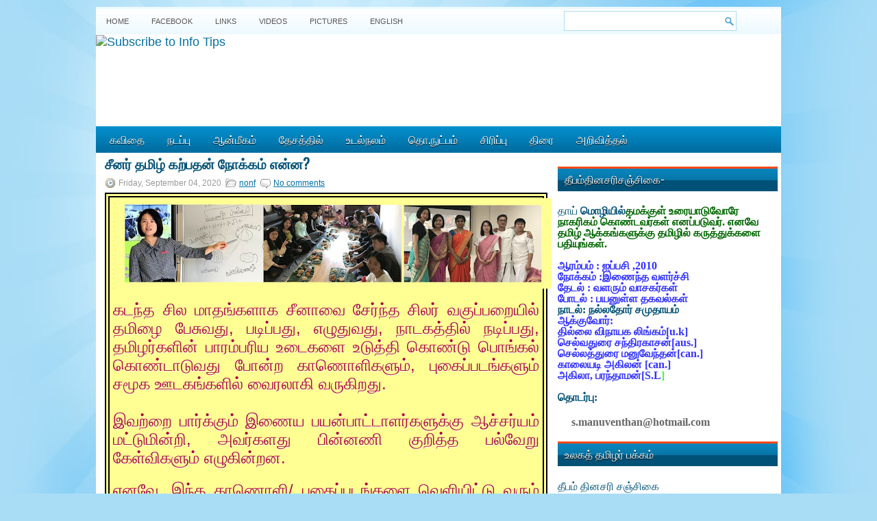

--- FILE ---
content_type: text/html; charset=UTF-8
request_url: https://www.ttamil.com/2020/09/blog-post_41.html
body_size: 41724
content:
<!DOCTYPE html>
<html dir='ltr' xmlns='http://www.w3.org/1999/xhtml' xmlns:b='http://www.google.com/2005/gml/b' xmlns:data='http://www.google.com/2005/gml/data' xmlns:expr='http://www.google.com/2005/gml/expr'>
<head>
<link href='https://www.blogger.com/static/v1/widgets/2944754296-widget_css_bundle.css' rel='stylesheet' type='text/css'/>
<script async='async' data-ad-client='ca-pub-7216196109479802' src='https://pagead2.googlesyndication.com/pagead/js/adsbygoogle.js'></script>
<link href="//fonts.googleapis.com/css?family=Oswald" rel="stylesheet" type="text/css">
<meta content='text/html; charset=UTF-8' http-equiv='Content-Type'/>
<meta content='blogger' name='generator'/>
<link href='https://www.ttamil.com/favicon.ico' rel='icon' type='image/x-icon'/>
<link href='https://www.ttamil.com/2020/09/blog-post_41.html' rel='canonical'/>
<link rel="alternate" type="application/atom+xml" title="Theebam.com - Atom" href="https://www.ttamil.com/feeds/posts/default" />
<link rel="alternate" type="application/rss+xml" title="Theebam.com - RSS" href="https://www.ttamil.com/feeds/posts/default?alt=rss" />
<link rel="service.post" type="application/atom+xml" title="Theebam.com - Atom" href="https://www.blogger.com/feeds/3559326856048819077/posts/default" />

<link rel="alternate" type="application/atom+xml" title="Theebam.com - Atom" href="https://www.ttamil.com/feeds/8690348396911577508/comments/default" />
<!--Can't find substitution for tag [blog.ieCssRetrofitLinks]-->
<link href='https://blogger.googleusercontent.com/img/b/R29vZ2xl/AVvXsEgDQS_PQnyTuOFfZQZtEN0T6_YMFsWRmkWWHmTF9Y6twD9L4KiHgyq7h_EqLB5Lxa7df_uqlHAMB26p7LHnmiUbOlZZbLzIe3SAuga2Z-aayuMwvg8FDifFUJZDwxJu_fedsaLwaNrk7RM/s640/SINA111111.JPG' rel='image_src'/>
<meta content='https://www.ttamil.com/2020/09/blog-post_41.html' property='og:url'/>
<meta content=' சீனர் தமிழ் கற்பதன் நோக்கம் என்ன?' property='og:title'/>
<meta content='       கடந்த சில மாதங்களாக சீனாவை சேர்ந்த சிலர் வகுப்பறையில் தமிழை பேசுவது , படிப்பது , எழுதுவது , நாடகத்தில் நடிப்பது , தமிழர்களின் பாரம்பர...' property='og:description'/>
<meta content='https://blogger.googleusercontent.com/img/b/R29vZ2xl/AVvXsEgDQS_PQnyTuOFfZQZtEN0T6_YMFsWRmkWWHmTF9Y6twD9L4KiHgyq7h_EqLB5Lxa7df_uqlHAMB26p7LHnmiUbOlZZbLzIe3SAuga2Z-aayuMwvg8FDifFUJZDwxJu_fedsaLwaNrk7RM/w1200-h630-p-k-no-nu/SINA111111.JPG' property='og:image'/>
<!-- Start www.bloggertipandtrick.net: Changing the Blogger Title Tag -->
<title> ச&#3008;னர&#3021; தம&#3007;ழ&#3021; கற&#3021;பதன&#3021; ந&#3019;க&#3021;கம&#3021; என&#3021;ன? ~ Theebam.com</title>
<!-- End www.bloggertipandtrick.net: Changing the Blogger Title Tag -->
<link href='YOUR-FAVICON-URL' rel='shortcut icon' type='image/vnd.microsoft.icon'/>
<style id='page-skin-1' type='text/css'><!--
/*
-----------------------------------------------
Blogger Template Style
Name:   WPZine
Author: Lasantha Bandara
URL 1:  http://www.premiumbloggertemplates.com/
URL 2:  http://www.bloggertipandtrick.net/
Date:   April 2012
License:  This free Blogger template is licensed under the Creative Commons Attribution 3.0 License, which permits both personal and commercial use.
However, to satisfy the 'attribution' clause of the license, you are required to keep the footer links intact which provides due credit to its authors. For more specific details about the license, you may visit the URL below:
http://creativecommons.org/licenses/by/3.0/
----------------------------------------------- */
body#layout ul{list-style-type:none;list-style:none}
body#layout ul li{list-style-type:none;list-style:none}
body#layout #myGallery{display:none}
body#layout .featuredposts{display:none}
body#layout .fp-slider{display:none}
body#layout #navcontainer{display:none}
body#layout .menu-secondary-wrap{display:none}
body#layout .menu-secondary-container{display:none}
body#layout #skiplinks{display:none}
body#layout .feedtwitter{display:none}
body#layout #header-wrapper {margin-bottom:10px;min-height:50px;}
body#layout .social-profiles-widget h3 {display:none;}
/* Variable definitions
====================
<Variable name="bgcolor" description="Page Background Color"
type="color" default="#fff">
<Variable name="textcolor" description="Text Color"
type="color" default="#333">
<Variable name="linkcolor" description="Link Color"
type="color" default="#58a">
<Variable name="pagetitlecolor" description="Blog Title Color"
type="color" default="#666">
<Variable name="descriptioncolor" description="Blog Description Color"
type="color" default="#999">
<Variable name="titlecolor" description="Post Title Color"
type="color" default="#c60">
<Variable name="bordercolor" description="Border Color"
type="color" default="#ccc">
<Variable name="sidebarcolor" description="Sidebar Title Color"
type="color" default="#999">
<Variable name="sidebartextcolor" description="Sidebar Text Color"
type="color" default="#666">
<Variable name="visitedlinkcolor" description="Visited Link Color"
type="color" default="#999">
<Variable name="bodyfont" description="Text Font"
type="font" default="normal normal 100% Georgia, Serif">
<Variable name="headerfont" description="Sidebar Title Font"
type="font"
default="normal normal 78% 'Trebuchet MS',Trebuchet,Arial,Verdana,Sans-serif">
<Variable name="pagetitlefont" description="Blog Title Font"
type="font"
default="normal normal 200% Georgia, Serif">
<Variable name="descriptionfont" description="Blog Description Font"
type="font"
default="normal normal 78% 'Trebuchet MS', Trebuchet, Arial, Verdana, Sans-serif">
<Variable name="postfooterfont" description="Post Footer Font"
type="font"
default="normal normal 78% 'Trebuchet MS', Trebuchet, Arial, Verdana, Sans-serif">
<Variable name="startSide" description="Side where text starts in blog language"
type="automatic" default="left">
<Variable name="endSide" description="Side where text ends in blog language"
type="automatic" default="right">
*/
/* Use this with templates/template-twocol.html */
body{background:#A9DDF6 url(https://blogger.googleusercontent.com/img/b/R29vZ2xl/AVvXsEimSVIsMZh7iV5Xi2uybzT18dNC-3gWp4J8PlXxO840yj-331hMUaM9pu85tTKbigDLPsyIOsYLiBRTA87A9C6UMIDInqtYGXfYJ0mdeTzFF5ErFPUuqo8qm66MokbTHx52zJbN-qnZ5fA/s1600/background.jpg) fixed top no-repeat;color:#555555;font-family: Arial, Helvetica, Sans-serif;font-size: 13px;margin:0px;padding:0px;}
a:link,a:visited{color:#0171A5;text-decoration:underline;outline:none;}
a:hover{color:#FF4A19;text-decoration:none;outline:none;}
a img{border-width:0}
#body-wrapper{margin:0px;padding:0px;}
/* Header-----------------------------------------------*/
#header-wrapper{width:1000px;margin:0 auto 0;height:100px;padding:1px 0px 30px 0px;overflow:hidden;background:#FFFFFF;}
#header-inner{background-position:center;margin-left:auto;margin-right:auto}
#header{margin:0;border:0 solid #cccccc;color:#666666;float:left;width:100%;overflow:hidden;}
#header h1{color:#006B99;text-shadow:0px 1px 0px #fff;margin:0 5px 0;padding:0px 0px 0px 15px;font-family:&#39;Oswald&#39;,Arial,Helvetica,Sans-serif;font-weight:bold;font-size:32px;line-height:32px;}
#header .description{padding-left:22px;color:#006B99;text-shadow:0px 1px 0px #fff;line-height:14px;font-size:14px;padding-top:0px;margin-top:10px;font-family:Arial,Helvetica,Sans-serif;}
#header h1 a,#header h1 a:visited{color:#006B99;text-decoration:none}
#header h2{padding-left:5px;color:#006B99;font:14px Arial,Helvetica,Sans-serif}
#header2{float:right;width:0%;margin-right:0px;padding-right:0px;overflow:hidden;}
#header2 .widget{padding:0px 15px 0px 0px;float:right}
.social-profiles-widget img{margin:0 4px 0 0}
.social-profiles-widget img:hover{opacity:0.8}
#top-social-profiles{padding-top:10px;height:32px;text-align:right;margin-right:15px}
#top-social-profiles img{margin:0 0 0 6px !important}
#top-social-profiles img:hover{opacity:0.8}
#top-social-profiles .widget-container{background:none;padding:0;border:0}
/* Outer-Wrapper----------------------------------------------- */
#outer-wrapper{width:1000px;margin:10px auto 0px;padding:0px;text-align:left;background:url(https://blogger.googleusercontent.com/img/b/R29vZ2xl/AVvXsEg76_xkFE0MSIpZFU-3oXlGzYgg7twZIMKO2OFEC_wLOHlqFMfdjK6yIe1pPIjxsGmUJeSaZmqQpnPxOs_QvYbDVg1NICz-xIfQ0yoUwskFvJZwi9dKAOEzN4JWIN9qbaHn4SIuXXv4R4Y/s1600/container-bg.png) left top repeat-x;}
#content-wrapper{background:#fff;padding:5px;}
#main-wrapper{width:656px;margin:0px;padding:0px;float:left;word-wrap:break-word;overflow:hidden;text-shadow:0px 1px 0px #fff;}
#lsidebar-wrapper{width:0px;float:left;margin:0px 8px 0px 0px;padding:0px;word-wrap:break-word;overflow:hidden;text-shadow:0px 1px 0px #fff;}
#rsidebar-wrapper{width:321px;float:right;margin:0px 0px 0px 5px;padding:0px;word-wrap:break-word;overflow:hidden;text-shadow:0px 1px 0px #fff;}
/* Headings----------------------------------------------- */
h2{}
/* Posts-----------------------------------------------*/
h2.date-header{margin:1.5em 0 .5em;display:none;}
.wrapfullpost{}
.post{margin-bottom:15px;}
.post-title{color:#005177;margin:0 0 10px 0;padding:0;font-family:'Oswald',sans-serif;font-size:20px;line-height:20px;font-weight:bold;text-transform:uppercase;}
.post-title a,.post-title a:visited,.post-title strong{display:block;text-decoration:none;color:#005177;text-decoration:none;}
.post-title strong,.post-title a:hover{color:#ff6a07;text-decoration:none;}
.post-body{margin:0px;padding:0px 10px 0px 0px;font-family:Arial, Helvetica, Sans-serif;font-size:12px;line-height:20px;}
.post-footer{margin:5px 0;}
.comment-link{margin-left:.6em}
.post-body img{padding:6px;border:1px solid #eee;background:#ffffff;}
.postmeta-primary{color:#999;font-size:12px;line-height:18px;padding:0 0 5px 0}
.postmeta-secondary{color:#999;font-size:12px;line-height:18px;padding:0 0 10px 0}
.postmeta-primary span,.postmeta-secondary span{padding:3px 0 3px 20px;background-position:left center;background-repeat:no-repeat}
.meta_date{background-image:url(https://blogger.googleusercontent.com/img/b/R29vZ2xl/AVvXsEjOT-22R-8b9cwDDnYbxW9bPdOp0Eqom6NfvwgLbX3l0XhKRw0K8oatRWPjs3V0WOntln7zs4VjO5LKo4C-LjvPdt2anGEhgHIwzld_oX8TJiCSrhj4DHKITGhpXQ6E7UPEEn1cXCuyLvE/s1600/date.png)}
.meta_author{background-image:url(https://blogger.googleusercontent.com/img/b/R29vZ2xl/AVvXsEiK7ND3Hq8hS9QuLr05N4329VLIp9Uzk3WjM3YIK9U9vqN9_JyUZvTuiviJdNA7HlLIg2K8AwUWVKL_W00Sj4OzkqrHBtYYRyJ5BCtOGT3BYlmTC_K-wukEK1Z2glbkr8ZCVdMZDqSNN28/s1600/author.png)}
.meta_comments{background-image:url(https://blogger.googleusercontent.com/img/b/R29vZ2xl/AVvXsEjdrekv86F4ymNRHSLQQ4bmM5riVQ_8ng-Zh9aSTi8dPmidEeKvnupllBrstv7OLj1Z530o4OuZC10pym3hQZyJaFU3qZLfXK-iXmlX2MHTPn6kqRK7gDRHLx1G_RNhSb2drf31shqxECU/s1600/comments.png)}
.meta_edit{background-image:url(images/edit.png)}
.meta_categories{background-image:url(https://blogger.googleusercontent.com/img/b/R29vZ2xl/AVvXsEjdZztk2W1vrDduXV88-_7PPZlMAofcaPa_5X_OVlpB1bHk6xI-9mGEoqDAB3pkBwbSPJIccS-b8tXrhWd9X2AmJzdSnFFiywM-n-1-99Ub7-5WVbQIb9YIlhRaX-TjkE94wrJjMtQWihI/s1600/category.png)}
.meta_tags{background-image:url(https://blogger.googleusercontent.com/img/b/R29vZ2xl/AVvXsEgURFoLV7pGEifcWveg8dtZUL8hHpOJ_du2JuLy4xM9fYijL2W-1w0JJPXXaDkYhJQmX4U9nhCMzHRnE9hDXGt52o8hAFjIa4yEmRAZ-61G0vgIU8awo5srSLQ6999u5P7ytJ1CmLvbkHo/s1600/tags.png)}
.readmore{margin-bottom:5px;float:right}
.readmore a{color:#fff;background:#016DA0 url(https://blogger.googleusercontent.com/img/b/R29vZ2xl/AVvXsEicH_VVzAUcxGW6pEeVZoDt5X3JIfMX7WIi9WHv4tRraVC5rjIQBOa5jMWEOb5H1MaQs2SNIIqi2BHDB0BUOt1YOTSUfjo5d_MQf-ZJ4DA-W6oY40XUPXaZTs2t0ub2dqs3mJdmyaZ4jBo/s1600/readmore-bg.png) left top repeat-x;padding:8px 14px;display:inline-block;font-size:12px;line-height:12px;text-decoration:none;text-transform:uppercase;text-shadow:0 1px 0 #000}
.readmore a:hover{color:#fff;background:#FF4B1B url(https://blogger.googleusercontent.com/img/b/R29vZ2xl/AVvXsEicH_VVzAUcxGW6pEeVZoDt5X3JIfMX7WIi9WHv4tRraVC5rjIQBOa5jMWEOb5H1MaQs2SNIIqi2BHDB0BUOt1YOTSUfjo5d_MQf-ZJ4DA-W6oY40XUPXaZTs2t0ub2dqs3mJdmyaZ4jBo/s1600/readmore-bg.png) left -126px repeat-x;text-decoration:none;text-shadow:0 1px 0 #000}
/* Sidebar Content----------------------------------------------- */
.sidebar{margin:0 0 10px 0;font-size:13px;color:#005177;}
.sidebar a{text-decoration:none;color:#005177;}
.sidebar a:hover{text-decoration:none;color:#FF4A19;}
.sidebar h2{background:url(https://blogger.googleusercontent.com/img/b/R29vZ2xl/AVvXsEh57CIO1pg37yKTm5SV1oShjuOGdvc7JUhqPOXZeDdZxSMYZhyphenhyphenZYG6LpBRNx2vweWn0rd6i-N8D3SSKOtv6HkJMowFKVzCfXvizNi0fZDuECQdbb1BHlBh3cAlbhCSvhTkTbnw8vhY8mMI/s1600/widgettitle-bg.png) left top repeat-x;margin:0 0 10px 0;padding:10px 0 10px 10px;color:#FFF;font-size:16px;line-height:16px;font-family:'Oswald',sans-serif;font-weight:normal;text-decoration:none;text-transform:uppercase;text-shadow:0px 1px 0px #000;}
.sidebar ul{list-style-type:none;list-style:none;margin:0px;padding:0px;}
.sidebar ul li{padding:0 0 9px 12px;margin:0 0 8px 0;background:url(https://blogger.googleusercontent.com/img/b/R29vZ2xl/AVvXsEguWPklf_taf9E949kwHjTR01bEEQPzbk47az2tvIHizk6uJ-YKT1vDlt5y_dHVCO3GIaOtytwHCzAeQxb5sVfyst1byjFccoFCIKKYAbGpmpzEY6CWmHN76TsZU3dB2jgsTV_UcJ8f1jU/s1600/widget-list.png) left 4px no-repeat;border-bottom:1px solid #D6E6ED;}
.sidebar .widget{margin:0 0 15px 0;padding:0;color:#005177;font-size:13px;}
.main .widget{margin:0 0 5px;padding:0 0 2px}
.main .Blog{border-bottom-width:0}
/* FOOTER ----------------------------------------------- */
#footer{margin:10px 0 15px 0}
#copyrights{color:#FFF;background:#016C9F url(https://blogger.googleusercontent.com/img/b/R29vZ2xl/AVvXsEjKmaCN1twmM4JtMGHNi6kgC3ncGwAtl5Man0uaCCHXpQlVq_qIgqS2J_2CZrts7hH0dMtm9kqdUglQxl5nkzZirC9sNyErO6CRuQgiYUNDjL8tLmV_WOcmzSAF2KsxkOaA7dbNE4xc_Jk/s1600/footer-bg.png) left top repeat-x;text-align:center;padding:1px 0;text-shadow:0 1px 0 #000;}
#copyrights a{color:#FFF}
#copyrights a:hover{color:#FFF;text-decoration:none}
#credits{color:#016999;text-align:center;font-size:11px;padding:10px 0 0 0;text-shadow:0 1px 0 #fff;}
#credits a{color:#016999;text-decoration:none}
#credits a:hover{text-decoration:none;color:#016999}
#footer-widgets{background:#EEF7FC url(https://blogger.googleusercontent.com/img/b/R29vZ2xl/AVvXsEg-xqnx8teLoD7ZN53t8-fqUCaNU_ZXGHZa6xu2ZVOQNWTAwm9ycrvAnN8i8pBRnVlVER7ztTobg3IzDII06PPW19YWeBSK5cYE3vDASNpJNHsAmDsCOl7mb2ShFiPuCopuc5VaZSXHIKs/s1600/footer-widgets-bg.png) left top repeat-x;padding:20px 0 0 0;text-shadow:0px 1px 0px #fff;}
.footer-widget-box{width:225px;float:left;margin-left:12px}
.footer-widget-box-last{}
#footer-widgets .widget-container{color:#005177;}
#footer-widgets .widget-container a{text-decoration:none;color:#005177;}
#footer-widgets .widget-container a:hover{text-decoration:none;color:#FF4A19;}
#footer-widgets h2{background:url(https://blogger.googleusercontent.com/img/b/R29vZ2xl/AVvXsEh57CIO1pg37yKTm5SV1oShjuOGdvc7JUhqPOXZeDdZxSMYZhyphenhyphenZYG6LpBRNx2vweWn0rd6i-N8D3SSKOtv6HkJMowFKVzCfXvizNi0fZDuECQdbb1BHlBh3cAlbhCSvhTkTbnw8vhY8mMI/s1600/widgettitle-bg.png) left top repeat-x;margin:0 0 10px 0;padding:10px 0 10px 10px;color:#FFF;font-size:16px;line-height:16px;font-family:'Oswald',sans-serif;font-weight:normal;text-decoration:none;text-transform:uppercase;text-shadow:0px 1px 0px #000;}
#footer-widgets .widget ul{list-style-type:none;list-style:none;margin:0px;padding:0px;}
#footer-widgets .widget ul li{padding:0 0 9px 12px;margin:0 0 8px 0;background:url(https://blogger.googleusercontent.com/img/b/R29vZ2xl/AVvXsEguWPklf_taf9E949kwHjTR01bEEQPzbk47az2tvIHizk6uJ-YKT1vDlt5y_dHVCO3GIaOtytwHCzAeQxb5sVfyst1byjFccoFCIKKYAbGpmpzEY6CWmHN76TsZU3dB2jgsTV_UcJ8f1jU/s1600/widget-list.png) left 4px no-repeat;border-bottom:1px solid #D6E6ED;}
.footersec {}
.footersec .widget{margin-bottom:20px;}
.footersec ul{}
.footersec ul li{}
.crelink{float:right;text-align:right;}
/* Search ----------------------------------------------- */
#search{border:1px solid #AEDCF4;background:#fff url(https://blogger.googleusercontent.com/img/b/R29vZ2xl/AVvXsEj70CbnmaynKv_Fza-2Ov4cvT-zAdk48RAaBWLlxGC_II0q7Simw6qIanPdnqtwlNr_BxyoIuwdANiLsm4ocjSQxRK1WE_EtRtJ0ZCurJpiKj9dkt94F6ENufVbGAB0uHZW0vpk2m0PW6w/s1600/search.png) 99% 50% no-repeat;text-align:left;padding:6px 24px 6px 6px}
#search #s{background:none;color:#0583BB;border:0;width:100%;padding:0;margin:0;outline:none}
#content-search{width:300px;padding:15px 0}
#topsearch{float:right;margin:6px 15px 0 0}
#topsearch #s{width:220px}
/* Comments----------------------------------------------- */
#comments{padding:10px;background-color:#fff;border:1px solid #eee;}
#comments h4{font-size:16px;font-weight:bold;margin:1em 0;color:#999999}
#comments-block3{padding:0;margin:0;float:left;overflow:hidden;position:relative;}
#comment-name-url{width:365px;float:left}
#comment-date{width:365px;float:left;margin-top:5px;font-size:10px;}
#comment-header{float:left;padding:5px 0 40px 10px;margin:5px 0px 15px 0px;position:relative;background-color:#fff;border:1px dashed #ddd;}
.avatar-image-container{background:url(https://blogger.googleusercontent.com/img/b/R29vZ2xl/AVvXsEiSVXjz_HHuNA-CkqwGFJCoBtfmXU-lOloKjIOMMyrxGmC-cj3ePLBk3DOssMPf695cZQ1PooFCdllBpZ5V4ybVGOz3PRhs5NblvfqJdQVtDcbqzXqCPhz9Bb8IbjqgcZynqIe_UMfokBvG/s1600/comment-avatar.jpg);width:32px;height:32px;float:right;margin:5px 10px 5px 5px;border:1px solid #ddd;}
.avatar-image-container img{width:32px;height:32px;}
a.comments-autor-name{color:#000;font:normal bold 14px Arial,Tahoma,Verdana}
a.says{color:#000;font:normal 14px Arial,Tahoma,Verdana}
.says a:hover{text-decoration:none}
.deleted-comment{font-style:italic;color:gray}
#blog-pager-newer-link{float:left}
#blog-pager-older-link{float:right}
#blog-pager{text-align:center}
.feed-links{clear:both;line-height:2.5em}
/* Profile ----------------------------------------------- */
.profile-img{float:left;margin-top:0;margin-right:5px;margin-bottom:5px;margin-left:0;padding:4px;border:1px solid #cccccc}
.profile-data{margin:0;text-transform:uppercase;letter-spacing:.1em;font:normal normal 78% 'Trebuchet MS', Trebuchet, Arial, Verdana, Sans-serif;color:#999999;font-weight:bold;line-height:1.6em}
.profile-datablock{margin:.5em 0 .5em}
.profile-textblock{margin:0.5em 0;line-height:1.6em}
.avatar-image-container{background:url(https://blogger.googleusercontent.com/img/b/R29vZ2xl/AVvXsEiSVXjz_HHuNA-CkqwGFJCoBtfmXU-lOloKjIOMMyrxGmC-cj3ePLBk3DOssMPf695cZQ1PooFCdllBpZ5V4ybVGOz3PRhs5NblvfqJdQVtDcbqzXqCPhz9Bb8IbjqgcZynqIe_UMfokBvG/s1600/comment-avatar.jpg);width:32px;height:32px;float:right;margin:5px 10px 5px 5px;border:1px solid #ddd;}
.avatar-image-container img{width:32px;height:32px;}
.profile-link{font:normal normal 78% 'Trebuchet MS', Trebuchet, Arial, Verdana, Sans-serif;text-transform:uppercase;letter-spacing:.1em}
#navbar-iframe{height:0;visibility:hidden;display:none;}
@media (min-width: 768px) {
body {
font-size: 112%;
}
.wrapper {
overflow: hidden;
max-width: 1400px;
margin: 0 auto;
display: grid;
grid-template-columns: 2fr 2fr;
grid-template-areas: "banner banner"
"main sidebar"
"footer footer";
}
.banner {
position: relative;
top: 10px;
}
.banner {
grid-area: banner;
display: flex;
justify-content: space-between;
align-items: center;
flex-wrap: wrap;
}
main {
grid-area: main;
}
.sidebar {
grid-area: sidebar;
}
.site-footer {
grid-area: footer;
}
}
--></style>
<script src='https://ajax.googleapis.com/ajax/libs/jquery/1.5.1/jquery.min.js' type='text/javascript'></script>
<script type='text/javascript'>
//<![CDATA[

(function($){
	/* hoverIntent by Brian Cherne */
	$.fn.hoverIntent = function(f,g) {
		// default configuration options
		var cfg = {
			sensitivity: 7,
			interval: 100,
			timeout: 0
		};
		// override configuration options with user supplied object
		cfg = $.extend(cfg, g ? { over: f, out: g } : f );

		// instantiate variables
		// cX, cY = current X and Y position of mouse, updated by mousemove event
		// pX, pY = previous X and Y position of mouse, set by mouseover and polling interval
		var cX, cY, pX, pY;

		// A private function for getting mouse position
		var track = function(ev) {
			cX = ev.pageX;
			cY = ev.pageY;
		};

		// A private function for comparing current and previous mouse position
		var compare = function(ev,ob) {
			ob.hoverIntent_t = clearTimeout(ob.hoverIntent_t);
			// compare mouse positions to see if they've crossed the threshold
			if ( ( Math.abs(pX-cX) + Math.abs(pY-cY) ) < cfg.sensitivity ) {
				$(ob).unbind("mousemove",track);
				// set hoverIntent state to true (so mouseOut can be called)
				ob.hoverIntent_s = 1;
				return cfg.over.apply(ob,[ev]);
			} else {
				// set previous coordinates for next time
				pX = cX; pY = cY;
				// use self-calling timeout, guarantees intervals are spaced out properly (avoids JavaScript timer bugs)
				ob.hoverIntent_t = setTimeout( function(){compare(ev, ob);} , cfg.interval );
			}
		};

		// A private function for delaying the mouseOut function
		var delay = function(ev,ob) {
			ob.hoverIntent_t = clearTimeout(ob.hoverIntent_t);
			ob.hoverIntent_s = 0;
			return cfg.out.apply(ob,[ev]);
		};

		// A private function for handling mouse 'hovering'
		var handleHover = function(e) {
			// next three lines copied from jQuery.hover, ignore children onMouseOver/onMouseOut
			var p = (e.type == "mouseover" ? e.fromElement : e.toElement) || e.relatedTarget;
			while ( p && p != this ) { try { p = p.parentNode; } catch(e) { p = this; } }
			if ( p == this ) { return false; }

			// copy objects to be passed into t (required for event object to be passed in IE)
			var ev = jQuery.extend({},e);
			var ob = this;

			// cancel hoverIntent timer if it exists
			if (ob.hoverIntent_t) { ob.hoverIntent_t = clearTimeout(ob.hoverIntent_t); }

			// else e.type == "onmouseover"
			if (e.type == "mouseover") {
				// set "previous" X and Y position based on initial entry point
				pX = ev.pageX; pY = ev.pageY;
				// update "current" X and Y position based on mousemove
				$(ob).bind("mousemove",track);
				// start polling interval (self-calling timeout) to compare mouse coordinates over time
				if (ob.hoverIntent_s != 1) { ob.hoverIntent_t = setTimeout( function(){compare(ev,ob);} , cfg.interval );}

			// else e.type == "onmouseout"
			} else {
				// unbind expensive mousemove event
				$(ob).unbind("mousemove",track);
				// if hoverIntent state is true, then call the mouseOut function after the specified delay
				if (ob.hoverIntent_s == 1) { ob.hoverIntent_t = setTimeout( function(){delay(ev,ob);} , cfg.timeout );}
			}
		};

		// bind the function to the two event listeners
		return this.mouseover(handleHover).mouseout(handleHover);
	};
	
})(jQuery);

//]]>
</script>
<script type='text/javascript'>
//<![CDATA[

/*
 * Superfish v1.4.8 - jQuery menu widget
 * Copyright (c) 2008 Joel Birch
 *
 * Dual licensed under the MIT and GPL licenses:
 * 	http://www.opensource.org/licenses/mit-license.php
 * 	http://www.gnu.org/licenses/gpl.html
 *
 * CHANGELOG: http://users.tpg.com.au/j_birch/plugins/superfish/changelog.txt
 */

;(function($){
	$.fn.superfish = function(op){

		var sf = $.fn.superfish,
			c = sf.c,
			$arrow = $(['<span class="',c.arrowClass,'"> &#187;</span>'].join('')),
			over = function(){
				var $$ = $(this), menu = getMenu($$);
				clearTimeout(menu.sfTimer);
				$$.showSuperfishUl().siblings().hideSuperfishUl();
			},
			out = function(){
				var $$ = $(this), menu = getMenu($$), o = sf.op;
				clearTimeout(menu.sfTimer);
				menu.sfTimer=setTimeout(function(){
					o.retainPath=($.inArray($$[0],o.$path)>-1);
					$$.hideSuperfishUl();
					if (o.$path.length && $$.parents(['li.',o.hoverClass].join('')).length<1){over.call(o.$path);}
				},o.delay);	
			},
			getMenu = function($menu){
				var menu = $menu.parents(['ul.',c.menuClass,':first'].join(''))[0];
				sf.op = sf.o[menu.serial];
				return menu;
			},
			addArrow = function($a){ $a.addClass(c.anchorClass).append($arrow.clone()); };
			
		return this.each(function() {
			var s = this.serial = sf.o.length;
			var o = $.extend({},sf.defaults,op);
			o.$path = $('li.'+o.pathClass,this).slice(0,o.pathLevels).each(function(){
				$(this).addClass([o.hoverClass,c.bcClass].join(' '))
					.filter('li:has(ul)').removeClass(o.pathClass);
			});
			sf.o[s] = sf.op = o;
			
			$('li:has(ul)',this)[($.fn.hoverIntent && !o.disableHI) ? 'hoverIntent' : 'hover'](over,out).each(function() {
				if (o.autoArrows) addArrow( $('>a:first-child',this) );
			})
			.not('.'+c.bcClass)
				.hideSuperfishUl();
			
			var $a = $('a',this);
			$a.each(function(i){
				var $li = $a.eq(i).parents('li');
				$a.eq(i).focus(function(){over.call($li);}).blur(function(){out.call($li);});
			});
			o.onInit.call(this);
			
		}).each(function() {
			var menuClasses = [c.menuClass];
			if (sf.op.dropShadows  && !($.browser.msie && $.browser.version < 7)) menuClasses.push(c.shadowClass);
			$(this).addClass(menuClasses.join(' '));
		});
	};

	var sf = $.fn.superfish;
	sf.o = [];
	sf.op = {};
	sf.IE7fix = function(){
		var o = sf.op;
		if ($.browser.msie && $.browser.version > 6 && o.dropShadows && o.animation.opacity!=undefined)
			this.toggleClass(sf.c.shadowClass+'-off');
		};
	sf.c = {
		bcClass     : 'sf-breadcrumb',
		menuClass   : 'sf-js-enabled',
		anchorClass : 'sf-with-ul',
		arrowClass  : 'sf-sub-indicator',
		shadowClass : 'sf-shadow'
	};
	sf.defaults = {
		hoverClass	: 'sfHover',
		pathClass	: 'overideThisToUse',
		pathLevels	: 1,
		delay		: 800,
		animation	: {opacity:'show'},
		speed		: 'normal',
		autoArrows	: true,
		dropShadows : true,
		disableHI	: false,		// true disables hoverIntent detection
		onInit		: function(){}, // callback functions
		onBeforeShow: function(){},
		onShow		: function(){},
		onHide		: function(){}
	};
	$.fn.extend({
		hideSuperfishUl : function(){
			var o = sf.op,
				not = (o.retainPath===true) ? o.$path : '';
			o.retainPath = false;
			var $ul = $(['li.',o.hoverClass].join(''),this).add(this).not(not).removeClass(o.hoverClass)
					.find('>ul').hide().css('visibility','hidden');
			o.onHide.call($ul);
			return this;
		},
		showSuperfishUl : function(){
			var o = sf.op,
				sh = sf.c.shadowClass+'-off',
				$ul = this.addClass(o.hoverClass)
					.find('>ul:hidden').css('visibility','visible');
			sf.IE7fix.call($ul);
			o.onBeforeShow.call($ul);
			$ul.animate(o.animation,o.speed,function(){ sf.IE7fix.call($ul); o.onShow.call($ul); });
			return this;
		}
	});

})(jQuery);



//]]>
</script>
<script type='text/javascript'>
//<![CDATA[

/*
 * jQuery Cycle Plugin (with Transition Definitions)
 * Examples and documentation at: http://jquery.malsup.com/cycle/
 * Copyright (c) 2007-2010 M. Alsup
 * Version: 2.88 (08-JUN-2010)
 * Dual licensed under the MIT and GPL licenses.
 * http://jquery.malsup.com/license.html
 * Requires: jQuery v1.2.6 or later
 */
(function($){var ver="2.88";if($.support==undefined){$.support={opacity:!($.browser.msie)};}function debug(s){if($.fn.cycle.debug){log(s);}}function log(){if(window.console&&window.console.log){window.console.log("[cycle] "+Array.prototype.join.call(arguments," "));}}$.fn.cycle=function(options,arg2){var o={s:this.selector,c:this.context};if(this.length===0&&options!="stop"){if(!$.isReady&&o.s){log("DOM not ready, queuing slideshow");$(function(){$(o.s,o.c).cycle(options,arg2);});return this;}log("terminating; zero elements found by selector"+($.isReady?"":" (DOM not ready)"));return this;}return this.each(function(){var opts=handleArguments(this,options,arg2);if(opts===false){return;}opts.updateActivePagerLink=opts.updateActivePagerLink||$.fn.cycle.updateActivePagerLink;if(this.cycleTimeout){clearTimeout(this.cycleTimeout);}this.cycleTimeout=this.cyclePause=0;var $cont=$(this);var $slides=opts.slideExpr?$(opts.slideExpr,this):$cont.children();var els=$slides.get();if(els.length<2){log("terminating; too few slides: "+els.length);return;}var opts2=buildOptions($cont,$slides,els,opts,o);if(opts2===false){return;}var startTime=opts2.continuous?10:getTimeout(els[opts2.currSlide],els[opts2.nextSlide],opts2,!opts2.rev);if(startTime){startTime+=(opts2.delay||0);if(startTime<10){startTime=10;}debug("first timeout: "+startTime);this.cycleTimeout=setTimeout(function(){go(els,opts2,0,(!opts2.rev&&!opts.backwards));},startTime);}});};function handleArguments(cont,options,arg2){if(cont.cycleStop==undefined){cont.cycleStop=0;}if(options===undefined||options===null){options={};}if(options.constructor==String){switch(options){case"destroy":case"stop":var opts=$(cont).data("cycle.opts");if(!opts){return false;}cont.cycleStop++;if(cont.cycleTimeout){clearTimeout(cont.cycleTimeout);}cont.cycleTimeout=0;$(cont).removeData("cycle.opts");if(options=="destroy"){destroy(opts);}return false;case"toggle":cont.cyclePause=(cont.cyclePause===1)?0:1;checkInstantResume(cont.cyclePause,arg2,cont);return false;case"pause":cont.cyclePause=1;return false;case"resume":cont.cyclePause=0;checkInstantResume(false,arg2,cont);return false;case"prev":case"next":var opts=$(cont).data("cycle.opts");if(!opts){log('options not found, "prev/next" ignored');return false;}$.fn.cycle[options](opts);return false;default:options={fx:options};}return options;}else{if(options.constructor==Number){var num=options;options=$(cont).data("cycle.opts");if(!options){log("options not found, can not advance slide");return false;}if(num<0||num>=options.elements.length){log("invalid slide index: "+num);return false;}options.nextSlide=num;if(cont.cycleTimeout){clearTimeout(cont.cycleTimeout);cont.cycleTimeout=0;}if(typeof arg2=="string"){options.oneTimeFx=arg2;}go(options.elements,options,1,num>=options.currSlide);return false;}}return options;function checkInstantResume(isPaused,arg2,cont){if(!isPaused&&arg2===true){var options=$(cont).data("cycle.opts");if(!options){log("options not found, can not resume");return false;}if(cont.cycleTimeout){clearTimeout(cont.cycleTimeout);cont.cycleTimeout=0;}go(options.elements,options,1,(!opts.rev&&!opts.backwards));}}}function removeFilter(el,opts){if(!$.support.opacity&&opts.cleartype&&el.style.filter){try{el.style.removeAttribute("filter");}catch(smother){}}}function destroy(opts){if(opts.next){$(opts.next).unbind(opts.prevNextEvent);}if(opts.prev){$(opts.prev).unbind(opts.prevNextEvent);}if(opts.pager||opts.pagerAnchorBuilder){$.each(opts.pagerAnchors||[],function(){this.unbind().remove();});}opts.pagerAnchors=null;if(opts.destroy){opts.destroy(opts);}}function buildOptions($cont,$slides,els,options,o){var opts=$.extend({},$.fn.cycle.defaults,options||{},$.metadata?$cont.metadata():$.meta?$cont.data():{});if(opts.autostop){opts.countdown=opts.autostopCount||els.length;}var cont=$cont[0];$cont.data("cycle.opts",opts);opts.$cont=$cont;opts.stopCount=cont.cycleStop;opts.elements=els;opts.before=opts.before?[opts.before]:[];opts.after=opts.after?[opts.after]:[];opts.after.unshift(function(){opts.busy=0;});if(!$.support.opacity&&opts.cleartype){opts.after.push(function(){removeFilter(this,opts);});}if(opts.continuous){opts.after.push(function(){go(els,opts,0,(!opts.rev&&!opts.backwards));});}saveOriginalOpts(opts);if(!$.support.opacity&&opts.cleartype&&!opts.cleartypeNoBg){clearTypeFix($slides);}if($cont.css("position")=="static"){$cont.css("position","relative");}if(opts.width){$cont.width(opts.width);}if(opts.height&&opts.height!="auto"){$cont.height(opts.height);}if(opts.startingSlide){opts.startingSlide=parseInt(opts.startingSlide);}else{if(opts.backwards){opts.startingSlide=els.length-1;}}if(opts.random){opts.randomMap=[];for(var i=0;i<els.length;i++){opts.randomMap.push(i);}opts.randomMap.sort(function(a,b){return Math.random()-0.5;});opts.randomIndex=1;opts.startingSlide=opts.randomMap[1];}else{if(opts.startingSlide>=els.length){opts.startingSlide=0;}}opts.currSlide=opts.startingSlide||0;var first=opts.startingSlide;$slides.css({position:"absolute",top:0,left:0}).hide().each(function(i){var z;if(opts.backwards){z=first?i<=first?els.length+(i-first):first-i:els.length-i;}else{z=first?i>=first?els.length-(i-first):first-i:els.length-i;}$(this).css("z-index",z);});$(els[first]).css("opacity",1).show();removeFilter(els[first],opts);if(opts.fit&&opts.width){$slides.width(opts.width);}if(opts.fit&&opts.height&&opts.height!="auto"){$slides.height(opts.height);}var reshape=opts.containerResize&&!$cont.innerHeight();if(reshape){var maxw=0,maxh=0;for(var j=0;j<els.length;j++){var $e=$(els[j]),e=$e[0],w=$e.outerWidth(),h=$e.outerHeight();if(!w){w=e.offsetWidth||e.width||$e.attr("width");}if(!h){h=e.offsetHeight||e.height||$e.attr("height");}maxw=w>maxw?w:maxw;maxh=h>maxh?h:maxh;}if(maxw>0&&maxh>0){$cont.css({width:maxw+"px",height:maxh+"px"});}}if(opts.pause){$cont.hover(function(){this.cyclePause++;},function(){this.cyclePause--;});}if(supportMultiTransitions(opts)===false){return false;}var requeue=false;options.requeueAttempts=options.requeueAttempts||0;$slides.each(function(){var $el=$(this);this.cycleH=(opts.fit&&opts.height)?opts.height:($el.height()||this.offsetHeight||this.height||$el.attr("height")||0);this.cycleW=(opts.fit&&opts.width)?opts.width:($el.width()||this.offsetWidth||this.width||$el.attr("width")||0);if($el.is("img")){var loadingIE=($.browser.msie&&this.cycleW==28&&this.cycleH==30&&!this.complete);var loadingFF=($.browser.mozilla&&this.cycleW==34&&this.cycleH==19&&!this.complete);var loadingOp=($.browser.opera&&((this.cycleW==42&&this.cycleH==19)||(this.cycleW==37&&this.cycleH==17))&&!this.complete);var loadingOther=(this.cycleH==0&&this.cycleW==0&&!this.complete);if(loadingIE||loadingFF||loadingOp||loadingOther){if(o.s&&opts.requeueOnImageNotLoaded&&++options.requeueAttempts<100){log(options.requeueAttempts," - img slide not loaded, requeuing slideshow: ",this.src,this.cycleW,this.cycleH);setTimeout(function(){$(o.s,o.c).cycle(options);},opts.requeueTimeout);requeue=true;return false;}else{log("could not determine size of image: "+this.src,this.cycleW,this.cycleH);}}}return true;});if(requeue){return false;}opts.cssBefore=opts.cssBefore||{};opts.animIn=opts.animIn||{};opts.animOut=opts.animOut||{};$slides.not(":eq("+first+")").css(opts.cssBefore);if(opts.cssFirst){$($slides[first]).css(opts.cssFirst);}if(opts.timeout){opts.timeout=parseInt(opts.timeout);if(opts.speed.constructor==String){opts.speed=$.fx.speeds[opts.speed]||parseInt(opts.speed);}if(!opts.sync){opts.speed=opts.speed/2;}var buffer=opts.fx=="shuffle"?500:250;while((opts.timeout-opts.speed)<buffer){opts.timeout+=opts.speed;}}if(opts.easing){opts.easeIn=opts.easeOut=opts.easing;}if(!opts.speedIn){opts.speedIn=opts.speed;}if(!opts.speedOut){opts.speedOut=opts.speed;}opts.slideCount=els.length;opts.currSlide=opts.lastSlide=first;if(opts.random){if(++opts.randomIndex==els.length){opts.randomIndex=0;}opts.nextSlide=opts.randomMap[opts.randomIndex];}else{if(opts.backwards){opts.nextSlide=opts.startingSlide==0?(els.length-1):opts.startingSlide-1;}else{opts.nextSlide=opts.startingSlide>=(els.length-1)?0:opts.startingSlide+1;}}if(!opts.multiFx){var init=$.fn.cycle.transitions[opts.fx];if($.isFunction(init)){init($cont,$slides,opts);}else{if(opts.fx!="custom"&&!opts.multiFx){log("unknown transition: "+opts.fx,"; slideshow terminating");return false;}}}var e0=$slides[first];if(opts.before.length){opts.before[0].apply(e0,[e0,e0,opts,true]);}if(opts.after.length>1){opts.after[1].apply(e0,[e0,e0,opts,true]);}if(opts.next){$(opts.next).bind(opts.prevNextEvent,function(){return advance(opts,opts.rev?-1:1);});}if(opts.prev){$(opts.prev).bind(opts.prevNextEvent,function(){return advance(opts,opts.rev?1:-1);});}if(opts.pager||opts.pagerAnchorBuilder){buildPager(els,opts);}exposeAddSlide(opts,els);return opts;}function saveOriginalOpts(opts){opts.original={before:[],after:[]};opts.original.cssBefore=$.extend({},opts.cssBefore);opts.original.cssAfter=$.extend({},opts.cssAfter);opts.original.animIn=$.extend({},opts.animIn);opts.original.animOut=$.extend({},opts.animOut);$.each(opts.before,function(){opts.original.before.push(this);});$.each(opts.after,function(){opts.original.after.push(this);});}function supportMultiTransitions(opts){var i,tx,txs=$.fn.cycle.transitions;if(opts.fx.indexOf(",")>0){opts.multiFx=true;opts.fxs=opts.fx.replace(/\s*/g,"").split(",");for(i=0;i<opts.fxs.length;i++){var fx=opts.fxs[i];tx=txs[fx];if(!tx||!txs.hasOwnProperty(fx)||!$.isFunction(tx)){log("discarding unknown transition: ",fx);opts.fxs.splice(i,1);i--;}}if(!opts.fxs.length){log("No valid transitions named; slideshow terminating.");return false;}}else{if(opts.fx=="all"){opts.multiFx=true;opts.fxs=[];for(p in txs){tx=txs[p];if(txs.hasOwnProperty(p)&&$.isFunction(tx)){opts.fxs.push(p);}}}}if(opts.multiFx&&opts.randomizeEffects){var r1=Math.floor(Math.random()*20)+30;for(i=0;i<r1;i++){var r2=Math.floor(Math.random()*opts.fxs.length);opts.fxs.push(opts.fxs.splice(r2,1)[0]);}debug("randomized fx sequence: ",opts.fxs);}return true;}function exposeAddSlide(opts,els){opts.addSlide=function(newSlide,prepend){var $s=$(newSlide),s=$s[0];if(!opts.autostopCount){opts.countdown++;}els[prepend?"unshift":"push"](s);if(opts.els){opts.els[prepend?"unshift":"push"](s);}opts.slideCount=els.length;$s.css("position","absolute");$s[prepend?"prependTo":"appendTo"](opts.$cont);if(prepend){opts.currSlide++;opts.nextSlide++;}if(!$.support.opacity&&opts.cleartype&&!opts.cleartypeNoBg){clearTypeFix($s);}if(opts.fit&&opts.width){$s.width(opts.width);}if(opts.fit&&opts.height&&opts.height!="auto"){$slides.height(opts.height);}s.cycleH=(opts.fit&&opts.height)?opts.height:$s.height();s.cycleW=(opts.fit&&opts.width)?opts.width:$s.width();$s.css(opts.cssBefore);if(opts.pager||opts.pagerAnchorBuilder){$.fn.cycle.createPagerAnchor(els.length-1,s,$(opts.pager),els,opts);}if($.isFunction(opts.onAddSlide)){opts.onAddSlide($s);}else{$s.hide();}};}$.fn.cycle.resetState=function(opts,fx){fx=fx||opts.fx;opts.before=[];opts.after=[];opts.cssBefore=$.extend({},opts.original.cssBefore);opts.cssAfter=$.extend({},opts.original.cssAfter);opts.animIn=$.extend({},opts.original.animIn);opts.animOut=$.extend({},opts.original.animOut);opts.fxFn=null;$.each(opts.original.before,function(){opts.before.push(this);});$.each(opts.original.after,function(){opts.after.push(this);});var init=$.fn.cycle.transitions[fx];if($.isFunction(init)){init(opts.$cont,$(opts.elements),opts);}};function go(els,opts,manual,fwd){if(manual&&opts.busy&&opts.manualTrump){debug("manualTrump in go(), stopping active transition");$(els).stop(true,true);opts.busy=false;}if(opts.busy){debug("transition active, ignoring new tx request");return;}var p=opts.$cont[0],curr=els[opts.currSlide],next=els[opts.nextSlide];if(p.cycleStop!=opts.stopCount||p.cycleTimeout===0&&!manual){return;}if(!manual&&!p.cyclePause&&!opts.bounce&&((opts.autostop&&(--opts.countdown<=0))||(opts.nowrap&&!opts.random&&opts.nextSlide<opts.currSlide))){if(opts.end){opts.end(opts);}return;}var changed=false;if((manual||!p.cyclePause)&&(opts.nextSlide!=opts.currSlide)){changed=true;var fx=opts.fx;curr.cycleH=curr.cycleH||$(curr).height();curr.cycleW=curr.cycleW||$(curr).width();next.cycleH=next.cycleH||$(next).height();next.cycleW=next.cycleW||$(next).width();if(opts.multiFx){if(opts.lastFx==undefined||++opts.lastFx>=opts.fxs.length){opts.lastFx=0;}fx=opts.fxs[opts.lastFx];opts.currFx=fx;}if(opts.oneTimeFx){fx=opts.oneTimeFx;opts.oneTimeFx=null;}$.fn.cycle.resetState(opts,fx);if(opts.before.length){$.each(opts.before,function(i,o){if(p.cycleStop!=opts.stopCount){return;}o.apply(next,[curr,next,opts,fwd]);});}var after=function(){$.each(opts.after,function(i,o){if(p.cycleStop!=opts.stopCount){return;}o.apply(next,[curr,next,opts,fwd]);});};debug("tx firing; currSlide: "+opts.currSlide+"; nextSlide: "+opts.nextSlide);opts.busy=1;if(opts.fxFn){opts.fxFn(curr,next,opts,after,fwd,manual&&opts.fastOnEvent);}else{if($.isFunction($.fn.cycle[opts.fx])){$.fn.cycle[opts.fx](curr,next,opts,after,fwd,manual&&opts.fastOnEvent);}else{$.fn.cycle.custom(curr,next,opts,after,fwd,manual&&opts.fastOnEvent);}}}if(changed||opts.nextSlide==opts.currSlide){opts.lastSlide=opts.currSlide;if(opts.random){opts.currSlide=opts.nextSlide;if(++opts.randomIndex==els.length){opts.randomIndex=0;}opts.nextSlide=opts.randomMap[opts.randomIndex];if(opts.nextSlide==opts.currSlide){opts.nextSlide=(opts.currSlide==opts.slideCount-1)?0:opts.currSlide+1;}}else{if(opts.backwards){var roll=(opts.nextSlide-1)<0;if(roll&&opts.bounce){opts.backwards=!opts.backwards;opts.nextSlide=1;opts.currSlide=0;}else{opts.nextSlide=roll?(els.length-1):opts.nextSlide-1;opts.currSlide=roll?0:opts.nextSlide+1;}}else{var roll=(opts.nextSlide+1)==els.length;if(roll&&opts.bounce){opts.backwards=!opts.backwards;opts.nextSlide=els.length-2;opts.currSlide=els.length-1;}else{opts.nextSlide=roll?0:opts.nextSlide+1;opts.currSlide=roll?els.length-1:opts.nextSlide-1;}}}}if(changed&&opts.pager){opts.updateActivePagerLink(opts.pager,opts.currSlide,opts.activePagerClass);}var ms=0;if(opts.timeout&&!opts.continuous){ms=getTimeout(els[opts.currSlide],els[opts.nextSlide],opts,fwd);}else{if(opts.continuous&&p.cyclePause){ms=10;}}if(ms>0){p.cycleTimeout=setTimeout(function(){go(els,opts,0,(!opts.rev&&!opts.backwards));},ms);}}$.fn.cycle.updateActivePagerLink=function(pager,currSlide,clsName){$(pager).each(function(){$(this).children().removeClass(clsName).eq(currSlide).addClass(clsName);});};function getTimeout(curr,next,opts,fwd){if(opts.timeoutFn){var t=opts.timeoutFn.call(curr,curr,next,opts,fwd);while((t-opts.speed)<250){t+=opts.speed;}debug("calculated timeout: "+t+"; speed: "+opts.speed);if(t!==false){return t;}}return opts.timeout;}$.fn.cycle.next=function(opts){advance(opts,opts.rev?-1:1);};$.fn.cycle.prev=function(opts){advance(opts,opts.rev?1:-1);};function advance(opts,val){var els=opts.elements;var p=opts.$cont[0],timeout=p.cycleTimeout;if(timeout){clearTimeout(timeout);p.cycleTimeout=0;}if(opts.random&&val<0){opts.randomIndex--;if(--opts.randomIndex==-2){opts.randomIndex=els.length-2;}else{if(opts.randomIndex==-1){opts.randomIndex=els.length-1;}}opts.nextSlide=opts.randomMap[opts.randomIndex];}else{if(opts.random){opts.nextSlide=opts.randomMap[opts.randomIndex];}else{opts.nextSlide=opts.currSlide+val;if(opts.nextSlide<0){if(opts.nowrap){return false;}opts.nextSlide=els.length-1;}else{if(opts.nextSlide>=els.length){if(opts.nowrap){return false;}opts.nextSlide=0;}}}}var cb=opts.onPrevNextEvent||opts.prevNextClick;if($.isFunction(cb)){cb(val>0,opts.nextSlide,els[opts.nextSlide]);}go(els,opts,1,val>=0);return false;}function buildPager(els,opts){var $p=$(opts.pager);$.each(els,function(i,o){$.fn.cycle.createPagerAnchor(i,o,$p,els,opts);});opts.updateActivePagerLink(opts.pager,opts.startingSlide,opts.activePagerClass);}$.fn.cycle.createPagerAnchor=function(i,el,$p,els,opts){var a;if($.isFunction(opts.pagerAnchorBuilder)){a=opts.pagerAnchorBuilder(i,el);debug("pagerAnchorBuilder("+i+", el) returned: "+a);}else{a='<a href="#">'+(i+1)+"</a>";}if(!a){return;}var $a=$(a);if($a.parents("body").length===0){var arr=[];if($p.length>1){$p.each(function(){var $clone=$a.clone(true);$(this).append($clone);arr.push($clone[0]);});$a=$(arr);}else{$a.appendTo($p);}}opts.pagerAnchors=opts.pagerAnchors||[];opts.pagerAnchors.push($a);$a.bind(opts.pagerEvent,function(e){e.preventDefault();opts.nextSlide=i;var p=opts.$cont[0],timeout=p.cycleTimeout;if(timeout){clearTimeout(timeout);p.cycleTimeout=0;}var cb=opts.onPagerEvent||opts.pagerClick;if($.isFunction(cb)){cb(opts.nextSlide,els[opts.nextSlide]);}go(els,opts,1,opts.currSlide<i);});if(!/^click/.test(opts.pagerEvent)&&!opts.allowPagerClickBubble){$a.bind("click.cycle",function(){return false;});}if(opts.pauseOnPagerHover){$a.hover(function(){opts.$cont[0].cyclePause++;},function(){opts.$cont[0].cyclePause--;});}};$.fn.cycle.hopsFromLast=function(opts,fwd){var hops,l=opts.lastSlide,c=opts.currSlide;if(fwd){hops=c>l?c-l:opts.slideCount-l;}else{hops=c<l?l-c:l+opts.slideCount-c;}return hops;};function clearTypeFix($slides){debug("applying clearType background-color hack");function hex(s){s=parseInt(s).toString(16);return s.length<2?"0"+s:s;}function getBg(e){for(;e&&e.nodeName.toLowerCase()!="html";e=e.parentNode){var v=$.css(e,"background-color");if(v.indexOf("rgb")>=0){var rgb=v.match(/\d+/g);return"#"+hex(rgb[0])+hex(rgb[1])+hex(rgb[2]);}if(v&&v!="transparent"){return v;}}return"#ffffff";}$slides.each(function(){$(this).css("background-color",getBg(this));});}$.fn.cycle.commonReset=function(curr,next,opts,w,h,rev){$(opts.elements).not(curr).hide();opts.cssBefore.opacity=1;opts.cssBefore.display="block";if(w!==false&&next.cycleW>0){opts.cssBefore.width=next.cycleW;}if(h!==false&&next.cycleH>0){opts.cssBefore.height=next.cycleH;}opts.cssAfter=opts.cssAfter||{};opts.cssAfter.display="none";$(curr).css("zIndex",opts.slideCount+(rev===true?1:0));$(next).css("zIndex",opts.slideCount+(rev===true?0:1));};$.fn.cycle.custom=function(curr,next,opts,cb,fwd,speedOverride){var $l=$(curr),$n=$(next);var speedIn=opts.speedIn,speedOut=opts.speedOut,easeIn=opts.easeIn,easeOut=opts.easeOut;$n.css(opts.cssBefore);if(speedOverride){if(typeof speedOverride=="number"){speedIn=speedOut=speedOverride;}else{speedIn=speedOut=1;}easeIn=easeOut=null;}var fn=function(){$n.animate(opts.animIn,speedIn,easeIn,cb);};$l.animate(opts.animOut,speedOut,easeOut,function(){if(opts.cssAfter){$l.css(opts.cssAfter);}if(!opts.sync){fn();}});if(opts.sync){fn();}};$.fn.cycle.transitions={fade:function($cont,$slides,opts){$slides.not(":eq("+opts.currSlide+")").css("opacity",0);opts.before.push(function(curr,next,opts){$.fn.cycle.commonReset(curr,next,opts);opts.cssBefore.opacity=0;});opts.animIn={opacity:1};opts.animOut={opacity:0};opts.cssBefore={top:0,left:0};}};$.fn.cycle.ver=function(){return ver;};$.fn.cycle.defaults={fx:"fade",timeout:4000,timeoutFn:null,continuous:0,speed:1000,speedIn:null,speedOut:null,next:null,prev:null,onPrevNextEvent:null,prevNextEvent:"click.cycle",pager:null,onPagerEvent:null,pagerEvent:"click.cycle",allowPagerClickBubble:false,pagerAnchorBuilder:null,before:null,after:null,end:null,easing:null,easeIn:null,easeOut:null,shuffle:null,animIn:null,animOut:null,cssBefore:null,cssAfter:null,fxFn:null,height:"auto",startingSlide:0,sync:1,random:0,fit:0,containerResize:1,pause:0,pauseOnPagerHover:0,autostop:0,autostopCount:0,delay:0,slideExpr:null,cleartype:!$.support.opacity,cleartypeNoBg:false,nowrap:0,fastOnEvent:0,randomizeEffects:1,rev:0,manualTrump:true,requeueOnImageNotLoaded:true,requeueTimeout:250,activePagerClass:"activeSlide",updateActivePagerLink:null,backwards:false};})(jQuery);
/*
 * jQuery Cycle Plugin Transition Definitions
 * This script is a plugin for the jQuery Cycle Plugin
 * Examples and documentation at: http://malsup.com/jquery/cycle/
 * Copyright (c) 2007-2010 M. Alsup
 * Version:	 2.72
 * Dual licensed under the MIT and GPL licenses:
 * http://www.opensource.org/licenses/mit-license.php
 * http://www.gnu.org/licenses/gpl.html
 */
(function($){$.fn.cycle.transitions.none=function($cont,$slides,opts){opts.fxFn=function(curr,next,opts,after){$(next).show();$(curr).hide();after();};};$.fn.cycle.transitions.scrollUp=function($cont,$slides,opts){$cont.css("overflow","hidden");opts.before.push($.fn.cycle.commonReset);var h=$cont.height();opts.cssBefore={top:h,left:0};opts.cssFirst={top:0};opts.animIn={top:0};opts.animOut={top:-h};};$.fn.cycle.transitions.scrollDown=function($cont,$slides,opts){$cont.css("overflow","hidden");opts.before.push($.fn.cycle.commonReset);var h=$cont.height();opts.cssFirst={top:0};opts.cssBefore={top:-h,left:0};opts.animIn={top:0};opts.animOut={top:h};};$.fn.cycle.transitions.scrollLeft=function($cont,$slides,opts){$cont.css("overflow","hidden");opts.before.push($.fn.cycle.commonReset);var w=$cont.width();opts.cssFirst={left:0};opts.cssBefore={left:w,top:0};opts.animIn={left:0};opts.animOut={left:0-w};};$.fn.cycle.transitions.scrollRight=function($cont,$slides,opts){$cont.css("overflow","hidden");opts.before.push($.fn.cycle.commonReset);var w=$cont.width();opts.cssFirst={left:0};opts.cssBefore={left:-w,top:0};opts.animIn={left:0};opts.animOut={left:w};};$.fn.cycle.transitions.scrollHorz=function($cont,$slides,opts){$cont.css("overflow","hidden").width();opts.before.push(function(curr,next,opts,fwd){$.fn.cycle.commonReset(curr,next,opts);opts.cssBefore.left=fwd?(next.cycleW-1):(1-next.cycleW);opts.animOut.left=fwd?-curr.cycleW:curr.cycleW;});opts.cssFirst={left:0};opts.cssBefore={top:0};opts.animIn={left:0};opts.animOut={top:0};};$.fn.cycle.transitions.scrollVert=function($cont,$slides,opts){$cont.css("overflow","hidden");opts.before.push(function(curr,next,opts,fwd){$.fn.cycle.commonReset(curr,next,opts);opts.cssBefore.top=fwd?(1-next.cycleH):(next.cycleH-1);opts.animOut.top=fwd?curr.cycleH:-curr.cycleH;});opts.cssFirst={top:0};opts.cssBefore={left:0};opts.animIn={top:0};opts.animOut={left:0};};$.fn.cycle.transitions.slideX=function($cont,$slides,opts){opts.before.push(function(curr,next,opts){$(opts.elements).not(curr).hide();$.fn.cycle.commonReset(curr,next,opts,false,true);opts.animIn.width=next.cycleW;});opts.cssBefore={left:0,top:0,width:0};opts.animIn={width:"show"};opts.animOut={width:0};};$.fn.cycle.transitions.slideY=function($cont,$slides,opts){opts.before.push(function(curr,next,opts){$(opts.elements).not(curr).hide();$.fn.cycle.commonReset(curr,next,opts,true,false);opts.animIn.height=next.cycleH;});opts.cssBefore={left:0,top:0,height:0};opts.animIn={height:"show"};opts.animOut={height:0};};$.fn.cycle.transitions.shuffle=function($cont,$slides,opts){var i,w=$cont.css("overflow","visible").width();$slides.css({left:0,top:0});opts.before.push(function(curr,next,opts){$.fn.cycle.commonReset(curr,next,opts,true,true,true);});if(!opts.speedAdjusted){opts.speed=opts.speed/2;opts.speedAdjusted=true;}opts.random=0;opts.shuffle=opts.shuffle||{left:-w,top:15};opts.els=[];for(i=0;i<$slides.length;i++){opts.els.push($slides[i]);}for(i=0;i<opts.currSlide;i++){opts.els.push(opts.els.shift());}opts.fxFn=function(curr,next,opts,cb,fwd){var $el=fwd?$(curr):$(next);$(next).css(opts.cssBefore);var count=opts.slideCount;$el.animate(opts.shuffle,opts.speedIn,opts.easeIn,function(){var hops=$.fn.cycle.hopsFromLast(opts,fwd);for(var k=0;k<hops;k++){fwd?opts.els.push(opts.els.shift()):opts.els.unshift(opts.els.pop());}if(fwd){for(var i=0,len=opts.els.length;i<len;i++){$(opts.els[i]).css("z-index",len-i+count);}}else{var z=$(curr).css("z-index");$el.css("z-index",parseInt(z)+1+count);}$el.animate({left:0,top:0},opts.speedOut,opts.easeOut,function(){$(fwd?this:curr).hide();if(cb){cb();}});});};opts.cssBefore={display:"block",opacity:1,top:0,left:0};};$.fn.cycle.transitions.turnUp=function($cont,$slides,opts){opts.before.push(function(curr,next,opts){$.fn.cycle.commonReset(curr,next,opts,true,false);opts.cssBefore.top=next.cycleH;opts.animIn.height=next.cycleH;});opts.cssFirst={top:0};opts.cssBefore={left:0,height:0};opts.animIn={top:0};opts.animOut={height:0};};$.fn.cycle.transitions.turnDown=function($cont,$slides,opts){opts.before.push(function(curr,next,opts){$.fn.cycle.commonReset(curr,next,opts,true,false);opts.animIn.height=next.cycleH;opts.animOut.top=curr.cycleH;});opts.cssFirst={top:0};opts.cssBefore={left:0,top:0,height:0};opts.animOut={height:0};};$.fn.cycle.transitions.turnLeft=function($cont,$slides,opts){opts.before.push(function(curr,next,opts){$.fn.cycle.commonReset(curr,next,opts,false,true);opts.cssBefore.left=next.cycleW;opts.animIn.width=next.cycleW;});opts.cssBefore={top:0,width:0};opts.animIn={left:0};opts.animOut={width:0};};$.fn.cycle.transitions.turnRight=function($cont,$slides,opts){opts.before.push(function(curr,next,opts){$.fn.cycle.commonReset(curr,next,opts,false,true);opts.animIn.width=next.cycleW;opts.animOut.left=curr.cycleW;});opts.cssBefore={top:0,left:0,width:0};opts.animIn={left:0};opts.animOut={width:0};};$.fn.cycle.transitions.zoom=function($cont,$slides,opts){opts.before.push(function(curr,next,opts){$.fn.cycle.commonReset(curr,next,opts,false,false,true);opts.cssBefore.top=next.cycleH/2;opts.cssBefore.left=next.cycleW/2;opts.animIn={top:0,left:0,width:next.cycleW,height:next.cycleH};opts.animOut={width:0,height:0,top:curr.cycleH/2,left:curr.cycleW/2};});opts.cssFirst={top:0,left:0};opts.cssBefore={width:0,height:0};};$.fn.cycle.transitions.fadeZoom=function($cont,$slides,opts){opts.before.push(function(curr,next,opts){$.fn.cycle.commonReset(curr,next,opts,false,false);opts.cssBefore.left=next.cycleW/2;opts.cssBefore.top=next.cycleH/2;opts.animIn={top:0,left:0,width:next.cycleW,height:next.cycleH};});opts.cssBefore={width:0,height:0};opts.animOut={opacity:0};};$.fn.cycle.transitions.blindX=function($cont,$slides,opts){var w=$cont.css("overflow","hidden").width();opts.before.push(function(curr,next,opts){$.fn.cycle.commonReset(curr,next,opts);opts.animIn.width=next.cycleW;opts.animOut.left=curr.cycleW;});opts.cssBefore={left:w,top:0};opts.animIn={left:0};opts.animOut={left:w};};$.fn.cycle.transitions.blindY=function($cont,$slides,opts){var h=$cont.css("overflow","hidden").height();opts.before.push(function(curr,next,opts){$.fn.cycle.commonReset(curr,next,opts);opts.animIn.height=next.cycleH;opts.animOut.top=curr.cycleH;});opts.cssBefore={top:h,left:0};opts.animIn={top:0};opts.animOut={top:h};};$.fn.cycle.transitions.blindZ=function($cont,$slides,opts){var h=$cont.css("overflow","hidden").height();var w=$cont.width();opts.before.push(function(curr,next,opts){$.fn.cycle.commonReset(curr,next,opts);opts.animIn.height=next.cycleH;opts.animOut.top=curr.cycleH;});opts.cssBefore={top:h,left:w};opts.animIn={top:0,left:0};opts.animOut={top:h,left:w};};$.fn.cycle.transitions.growX=function($cont,$slides,opts){opts.before.push(function(curr,next,opts){$.fn.cycle.commonReset(curr,next,opts,false,true);opts.cssBefore.left=this.cycleW/2;opts.animIn={left:0,width:this.cycleW};opts.animOut={left:0};});opts.cssBefore={width:0,top:0};};$.fn.cycle.transitions.growY=function($cont,$slides,opts){opts.before.push(function(curr,next,opts){$.fn.cycle.commonReset(curr,next,opts,true,false);opts.cssBefore.top=this.cycleH/2;opts.animIn={top:0,height:this.cycleH};opts.animOut={top:0};});opts.cssBefore={height:0,left:0};};$.fn.cycle.transitions.curtainX=function($cont,$slides,opts){opts.before.push(function(curr,next,opts){$.fn.cycle.commonReset(curr,next,opts,false,true,true);opts.cssBefore.left=next.cycleW/2;opts.animIn={left:0,width:this.cycleW};opts.animOut={left:curr.cycleW/2,width:0};});opts.cssBefore={top:0,width:0};};$.fn.cycle.transitions.curtainY=function($cont,$slides,opts){opts.before.push(function(curr,next,opts){$.fn.cycle.commonReset(curr,next,opts,true,false,true);opts.cssBefore.top=next.cycleH/2;opts.animIn={top:0,height:next.cycleH};opts.animOut={top:curr.cycleH/2,height:0};});opts.cssBefore={left:0,height:0};};$.fn.cycle.transitions.cover=function($cont,$slides,opts){var d=opts.direction||"left";var w=$cont.css("overflow","hidden").width();var h=$cont.height();opts.before.push(function(curr,next,opts){$.fn.cycle.commonReset(curr,next,opts);if(d=="right"){opts.cssBefore.left=-w;}else{if(d=="up"){opts.cssBefore.top=h;}else{if(d=="down"){opts.cssBefore.top=-h;}else{opts.cssBefore.left=w;}}}});opts.animIn={left:0,top:0};opts.animOut={opacity:1};opts.cssBefore={top:0,left:0};};$.fn.cycle.transitions.uncover=function($cont,$slides,opts){var d=opts.direction||"left";var w=$cont.css("overflow","hidden").width();var h=$cont.height();opts.before.push(function(curr,next,opts){$.fn.cycle.commonReset(curr,next,opts,true,true,true);if(d=="right"){opts.animOut.left=w;}else{if(d=="up"){opts.animOut.top=-h;}else{if(d=="down"){opts.animOut.top=h;}else{opts.animOut.left=-w;}}}});opts.animIn={left:0,top:0};opts.animOut={opacity:1};opts.cssBefore={top:0,left:0};};$.fn.cycle.transitions.toss=function($cont,$slides,opts){var w=$cont.css("overflow","visible").width();var h=$cont.height();opts.before.push(function(curr,next,opts){$.fn.cycle.commonReset(curr,next,opts,true,true,true);if(!opts.animOut.left&&!opts.animOut.top){opts.animOut={left:w*2,top:-h/2,opacity:0};}else{opts.animOut.opacity=0;}});opts.cssBefore={left:0,top:0};opts.animIn={left:0};};$.fn.cycle.transitions.wipe=function($cont,$slides,opts){var w=$cont.css("overflow","hidden").width();var h=$cont.height();opts.cssBefore=opts.cssBefore||{};var clip;if(opts.clip){if(/l2r/.test(opts.clip)){clip="rect(0px 0px "+h+"px 0px)";}else{if(/r2l/.test(opts.clip)){clip="rect(0px "+w+"px "+h+"px "+w+"px)";}else{if(/t2b/.test(opts.clip)){clip="rect(0px "+w+"px 0px 0px)";}else{if(/b2t/.test(opts.clip)){clip="rect("+h+"px "+w+"px "+h+"px 0px)";}else{if(/zoom/.test(opts.clip)){var top=parseInt(h/2);var left=parseInt(w/2);clip="rect("+top+"px "+left+"px "+top+"px "+left+"px)";}}}}}}opts.cssBefore.clip=opts.cssBefore.clip||clip||"rect(0px 0px 0px 0px)";var d=opts.cssBefore.clip.match(/(\d+)/g);var t=parseInt(d[0]),r=parseInt(d[1]),b=parseInt(d[2]),l=parseInt(d[3]);opts.before.push(function(curr,next,opts){if(curr==next){return;}var $curr=$(curr),$next=$(next);$.fn.cycle.commonReset(curr,next,opts,true,true,false);opts.cssAfter.display="block";var step=1,count=parseInt((opts.speedIn/13))-1;(function f(){var tt=t?t-parseInt(step*(t/count)):0;var ll=l?l-parseInt(step*(l/count)):0;var bb=b<h?b+parseInt(step*((h-b)/count||1)):h;var rr=r<w?r+parseInt(step*((w-r)/count||1)):w;$next.css({clip:"rect("+tt+"px "+rr+"px "+bb+"px "+ll+"px)"});(step++<=count)?setTimeout(f,13):$curr.css("display","none");})();});opts.cssBefore={display:"block",opacity:1,top:0,left:0};opts.animIn={left:0};opts.animOut={left:0};};})(jQuery);

//]]>
</script>
<script type='text/javascript'>
/* <![CDATA[ */
jQuery.noConflict();
jQuery(function(){ 
	jQuery('ul.menu-primary').superfish({ 
	animation: {opacity:'show'},
autoArrows:  true,
                dropShadows: false, 
                speed: 200,
                delay: 800
                });
            });

jQuery(function(){ 
	jQuery('ul.menu-secondary').superfish({ 
	animation: {opacity:'show'},
autoArrows:  true,
                dropShadows: false, 
                speed: 200,
                delay: 800
                });
            });

jQuery(document).ready(function() {
	jQuery('.fp-slides').cycle({
		fx: 'scrollHorz',
		timeout: 4000,
		delay: 0,
		speed: 400,
		next: '.fp-next',
		prev: '.fp-prev',
		pager: '.fp-pager',
		continuous: 0,
		sync: 1,
		pause: 1,
		pauseOnPagerHover: 1,
		cleartype: true,
		cleartypeNoBg: true
	});
 });

/* ]]> */

</script>
<script type='text/javascript'>
//<![CDATA[

function showrecentcomments(json){for(var i=0;i<a_rc;i++){var b_rc=json.feed.entry[i];var c_rc;if(i==json.feed.entry.length)break;for(var k=0;k<b_rc.link.length;k++){if(b_rc.link[k].rel=='alternate'){c_rc=b_rc.link[k].href;break;}}c_rc=c_rc.replace("#","#comment-");var d_rc=c_rc.split("#");d_rc=d_rc[0];var e_rc=d_rc.split("/");e_rc=e_rc[5];e_rc=e_rc.split(".html");e_rc=e_rc[0];var f_rc=e_rc.replace(/-/g," ");f_rc=f_rc.link(d_rc);var g_rc=b_rc.published.$t;var h_rc=g_rc.substring(0,4);var i_rc=g_rc.substring(5,7);var j_rc=g_rc.substring(8,10);var k_rc=new Array();k_rc[1]="Jan";k_rc[2]="Feb";k_rc[3]="Mar";k_rc[4]="Apr";k_rc[5]="May";k_rc[6]="Jun";k_rc[7]="Jul";k_rc[8]="Aug";k_rc[9]="Sep";k_rc[10]="Oct";k_rc[11]="Nov";k_rc[12]="Dec";if("content" in b_rc){var l_rc=b_rc.content.$t;}else if("summary" in b_rc){var l_rc=b_rc.summary.$t;}else var l_rc="";var re=/<\S[^>]*>/g;l_rc=l_rc.replace(re,"");if(m_rc==true)document.write('On '+k_rc[parseInt(i_rc,10)]+' '+j_rc+' ');document.write('<a href="'+c_rc+'">'+b_rc.author[0].name.$t+'</a> commented');if(n_rc==true)document.write(' on '+f_rc);document.write(': ');if(l_rc.length<o_rc){document.write('<i>&#8220;');document.write(l_rc);document.write('&#8221;</i><br/><br/>');}else{document.write('<i>&#8220;');l_rc=l_rc.substring(0,o_rc);var p_rc=l_rc.lastIndexOf(" ");l_rc=l_rc.substring(0,p_rc);document.write(l_rc+'&hellip;&#8221;</i>');document.write('<br/><br/>');}}}

function rp(json){document.write('<ul>');for(var i=0;i<numposts;i++){document.write('<li>');var entry=json.feed.entry[i];var posttitle=entry.title.$t;var posturl;if(i==json.feed.entry.length)break;for(var k=0;k<entry.link.length;k++){if(entry.link[k].rel=='alternate'){posturl=entry.link[k].href;break}}posttitle=posttitle.link(posturl);var readmorelink="(more)";readmorelink=readmorelink.link(posturl);var postdate=entry.published.$t;var cdyear=postdate.substring(0,4);var cdmonth=postdate.substring(5,7);var cdday=postdate.substring(8,10);var monthnames=new Array();monthnames[1]="Jan";monthnames[2]="Feb";monthnames[3]="Mar";monthnames[4]="Apr";monthnames[5]="May";monthnames[6]="Jun";monthnames[7]="Jul";monthnames[8]="Aug";monthnames[9]="Sep";monthnames[10]="Oct";monthnames[11]="Nov";monthnames[12]="Dec";if("content"in entry){var postcontent=entry.content.$t}else if("summary"in entry){var postcontent=entry.summary.$t}else var postcontent="";var re=/<\S[^>]*>/g;postcontent=postcontent.replace(re,"");document.write(posttitle);if(showpostdate==true)document.write(' - '+monthnames[parseInt(cdmonth,10)]+' '+cdday);if(showpostsummary==true){if(postcontent.length<numchars){document.write(postcontent)}else{postcontent=postcontent.substring(0,numchars);var quoteEnd=postcontent.lastIndexOf(" ");postcontent=postcontent.substring(0,quoteEnd);document.write(postcontent+'...'+readmorelink)}}document.write('</li>')}document.write('</ul>')}

//]]>
</script>
<script type='text/javascript'>
summary_noimg = 550;
summary_img = 450;
img_thumb_height = 150;
img_thumb_width = 200; 
</script>
<script type='text/javascript'>
//<![CDATA[

function removeHtmlTag(strx,chop){ 
	if(strx.indexOf("<")!=-1)
	{
		var s = strx.split("<"); 
		for(var i=0;i<s.length;i++){ 
			if(s[i].indexOf(">")!=-1){ 
				s[i] = s[i].substring(s[i].indexOf(">")+1,s[i].length); 
			} 
		} 
		strx =  s.join(""); 
	}
	chop = (chop < strx.length-1) ? chop : strx.length-2; 
	while(strx.charAt(chop-1)!=' ' && strx.indexOf(' ',chop)!=-1) chop++; 
	strx = strx.substring(0,chop-1); 
	return strx+'...'; 
}

function createSummaryAndThumb(pID){
	var div = document.getElementById(pID);
	var imgtag = "";
	var img = div.getElementsByTagName("img");
	var summ = summary_noimg;
	if(img.length>=1) {	
		imgtag = '<span style="float:left; padding:0px 10px 5px 0px;"><img src="'+img[0].src+'" width="'+img_thumb_width+'px" height="'+img_thumb_height+'px"/></span>';
		summ = summary_img;
	}
	
	var summary = imgtag + '<div>' + removeHtmlTag(div.innerHTML,summ) + '</div>';
	div.innerHTML = summary;
}

//]]>
</script>
<style type='text/css'>
.clearfix:after{content:"\0020";display:block;height:0;clear:both;visibility:hidden;overflow:hidden}
#container,#header,#main,#main-fullwidth,#footer,.clearfix{display:block}
.clear{clear:both}
h1,h2,h3,h4,h5,h6{margin-bottom:16px;font-weight:normal;line-height:1}
h1{font-size:40px}
h2{font-size:30px}
h3{font-size:20px}
h4{font-size:16px}
h5{font-size:14px}
h6{font-size:12px}
h1 img,h2 img,h3 img,h4 img,h5 img,h6 img{margin:0}
table{margin-bottom:20px;width:100%}
th{font-weight:bold}
thead th{background:#c3d9ff}
th,td,caption{padding:4px 10px 4px 5px}
tr.even td{background:#e5ecf9}
tfoot{font-style:italic}
caption{background:#eee}
li ul,li ol{margin:0}
ul,ol{margin:0 20px 20px 0;padding-left:40px}
ul{list-style-type:disc}
ol{list-style-type:decimal}
dl{margin:0 0 20px 0}
dl dt{font-weight:bold}
dd{margin-left:20px}
blockquote{margin:20px;color:#666;}
pre{margin:20px 0;white-space:pre}
pre,code,tt{font:13px 'andale mono','lucida console',monospace;line-height:18px}
#search {overflow:hidden;}
#header h1{font-family:'Oswald',Arial,Helvetica,Sans-serif;font-weight:bold;font-size:32px;line-height:32px;}
#header .description{font-family:Arial,Helvetica,Sans-serif;}
.post-title {font-family:'Oswald',sans-serif;}
.sidebar h2{font-family:'Oswald',sans-serif;}
#footer-widgets h2{font-family:'Oswald',sans-serif;}
.menus,.menus *{margin:0;padding:0;list-style:none;list-style-type:none;line-height:1.0}
.menus ul{position:absolute;top:-999em;width:100%}
.menus ul li{width:100%}
.menus li:hover{visibility:inherit}
.menus li{float:left;position:relative}
.menus a{display:block;position:relative}
.menus li:hover ul,.menus li.sfHover ul{left:0;top:100%;z-index:99}
.menus li:hover li ul,.menus li.sfHover li ul{top:-999em}
.menus li li:hover ul,.menus li li.sfHover ul{left:100%;top:0}
.menus li li:hover li ul,.menus li li.sfHover li ul{top:-999em}
.menus li li li:hover ul,.menus li li li.sfHover ul{left:100%;top:0}
.sf-shadow ul{padding:0 8px 9px 0;-moz-border-radius-bottomleft:17px;-moz-border-radius-topright:17px;-webkit-border-top-right-radius:17px;-webkit-border-bottom-left-radius:17px}
.menus .sf-shadow ul.sf-shadow-off{background:transparent}
.menu-primary-container{float:left;padding:0;position:relative;height:40px;background:none;z-index:400}
.menu-primary{}
.menu-primary ul{min-width:160px}
.menu-primary li a{color:#555;text-shadow:0px 1px 0px #fff;padding:13px 15px 13px 15px;text-decoration:none;text-transform:uppercase;font:normal 11px/11px Arial,Helvetica,Sans-serif;border-top:3px solid #EEFAFF;margin:0 3px 0 0}
.menu-primary li a:hover,.menu-primary li a:active,.menu-primary li a:focus,.menu-primary li:hover > a,.menu-primary li.current-cat > a,.menu-primary li.current_page_item > a,.menu-primary li.current-menu-item > a{color:#FF4A19;text-shadow:0px 1px 0px #fff;outline:0;background:#FFF;border-top:3px solid #FF5A2E}
.menu-primary li li a{color:#fff;text-shadow:0px 1px 0px #000;text-transform:none;background:#FE5628;padding:10px 15px;margin:0;border:0;font-weight:normal;border-top:0}
.menu-primary li li a:hover,.menu-primary li li a:active,.menu-primary li li a:focus,.menu-primary li li:hover > a,.menu-primary li li.current-cat > a,.menu-primary li li.current_page_item > a,.menu-primary li li.current-menu-item > a{color:#fff;text-shadow:0px 1px 0px #000;background:#FF744E;outline:0;border-bottom:0;text-decoration:none;border-top:0}
.menu-primary a.sf-with-ul{padding-right:20px;min-width:1px}
.menu-primary .sf-sub-indicator{position:absolute;display:block;overflow:hidden;right:0;top:0;padding:12px 10px 0 0}
.menu-primary li li .sf-sub-indicator{padding:9px 10px 0 0}
.wrap-menu-primary .sf-shadow ul{background:url('https://blogger.googleusercontent.com/img/b/R29vZ2xl/AVvXsEjhS9l3e07f76iRqHIevJ0A3USP_XmEr_6vWq3CaTvPWO3jWtUetbiSKZzX420DfgQhWnW1XuRCKeeaWvL66w7zDTZSIHp9LjPXTfZAyI7VRm8SDouRLJ2HEE3DBQlTDIU1L3yWRr_tMeY/s1600/menu-primary-shadow.png') no-repeat bottom right}
.menu-secondary-container{position:relative;height:42px;z-index:300;background:url(https://blogger.googleusercontent.com/img/b/R29vZ2xl/AVvXsEjv0LTnIu1Mjh1_1AqWfsNI2_hknelroiVDwkE6_VSHWzD-TsjHr8XCiRhglxVtrGUjPuSK4bw4d_BjUaDQMNbzM0NpbELH5fcjeCCmvFdTs9MouJLeycSCMI9kMf9wh_icNA6D_SYPoAE/s1600/menu-secondary-bg.png) left top repeat-x}
.menu-secondary{}
.menu-secondary ul{min-width:160px}
.menu-secondary li a{color:#FFFFFF;text-shadow:0px 1px 0px #000;padding:16px 13px 13px 20px;text-decoration:none;;font:normal 16px/13px 'Oswald',sans-serif}
.menu-secondary li a:hover,.menu-secondary li a:active,.menu-secondary li a:focus,.menu-secondary li:hover > a,.menu-secondary li.current-cat > a,.menu-secondary li.current_page_item > a,.menu-secondary li.current-menu-item > a{color:#FFFF00;background:url(https://blogger.googleusercontent.com/img/b/R29vZ2xl/AVvXsEjv0LTnIu1Mjh1_1AqWfsNI2_hknelroiVDwkE6_VSHWzD-TsjHr8XCiRhglxVtrGUjPuSK4bw4d_BjUaDQMNbzM0NpbELH5fcjeCCmvFdTs9MouJLeycSCMI9kMf9wh_icNA6D_SYPoAE/s1600/menu-secondary-bg.png) left -142px repeat-x;outline:0}
.menu-secondary li li a{color:#fff;background:#005177;padding:10px 15px;text-transform:none;margin:0;font-weight:normal}
.menu-secondary li li a:hover,.menu-secondary li li a:active,.menu-secondary li li a:focus,.menu-secondary li li:hover > a,.menu-secondary li li.current-cat > a,.menu-secondary li li.current_page_item > a,.menu-secondary li li.current-menu-item > a{color:#fff;background:#FF4A19;outline:0}
.menu-secondary a.sf-with-ul{padding-right:26px;min-width:1px}
.menu-secondary .sf-sub-indicator{position:absolute;display:block;overflow:hidden;right:0;top:0;padding:140px 170px 0 0}
.menu-secondary li li .sf-sub-indicator{padding:9px 13px 0 0}
.wrap-menu-secondary .sf-shadow ul{background:url('https://blogger.googleusercontent.com/img/b/R29vZ2xl/AVvXsEi0hy7BK85P5u6HXuYmGY38JqbvCULIKjR18_892AuaXJXD0goqmcrLdAEn7TMOFLwx60bi1W27h__kdxnNbPMloDkKFXU8nJjmXXb3Df0YoOy81VQZnycjUgMGDQDLliHN1W_cFCT3ZBg/s1600/menu-secondary-shadow.png') no-repeat bottom right}
.fp-slider{margin:0 0 15px 0;padding:0px;width:650px;height:332px;overflow:hidden;position:relative;}
.fp-slides-container{}
.fp-slides,.fp-thumbnail,.fp-prev-next,.fp-nav{width:650px}
.fp-slides,.fp-thumbnail{height:300px;overflow:hidden;position:relative}
.fp-title{color:#fff;text-shadow:0px 1px 0px #000;font:bold 18px Arial,Helvetica,Sans-serif;padding:0 0 2px 0;margin:0}
.fp-title a,.fp-title a:hover{color:#fff;text-shadow:0px 1px 0px #000;text-decoration:none}
.fp-content{position:absolute;bottom:0;left:0;right:0;background:#005177;opacity:0.7;filter:alpha(opacity = 70);padding:10px 15px;overflow:hidden}
.fp-content p{color:#fff;text-shadow:0px 1px 0px #000;padding:0;margin:0;line-height:18px}
.fp-more,.fp-more:hover{color:#fff;font-weight:bold}
.fp-nav{height:12px;text-align:center;padding:10px 0;background:#000}
.fp-pager a{background-image:url(https://blogger.googleusercontent.com/img/b/R29vZ2xl/AVvXsEjqc_mdiC3Xe9ILXlERW0WkK_PXQYtGNyxLHanGqQa95tkGBBL2AxrQ59W1ctBKLhlZhYP51XR1dlbsBO-pw452C4UBATUGG0vNjPSaTBo3E3rK_N5KC1xo-T9wKsNFpNfdOxx2gb1JJRA/s1600/featured-pager.png);cursor:pointer;margin:0 8px 0 0;padding:0;display:inline-block;width:12px;height:12px;overflow:hidden;text-indent:-999px;background-position:0 0;float:none;line-height:1;opacity:0.7;filter:alpha(opacity = 70)}
.fp-pager a:hover,.fp-pager a.activeSlide{text-decoration:none;background-position:0 -112px;opacity:1.0;filter:alpha(opacity = 100)}
.fp-prev-next-wrap{position:relative;z-index:200}
.fp-prev-next{position:absolute;bottom:130px;left:0;right:0;height:37px}
.fp-prev{margin-top:-180px;float:left;margin-left:14px;width:37px;height:37px;background:url(https://blogger.googleusercontent.com/img/b/R29vZ2xl/AVvXsEimIYF8GYpNUNATH7-b9mlJh5yhfTHnBvKO4eFEJ0BarGnIyJmc-C4b-j0tEx3xSsWrToZfpqsLPkLN3UcrfJPAJ6r5kPpS3ZHRRIKiayC_muGxNnaZJuLdahaTOXgaPKNKKuXj1D7AFcY/s1600/featured-prev.png) left top no-repeat;opacity:0.6;filter:alpha(opacity = 60)}
.fp-prev:hover{opacity:0.8;filter:alpha(opacity = 80)}
.fp-next{margin-top:-180px;float:right;width:36px;height:37px;margin-right:14px;background:url(https://blogger.googleusercontent.com/img/b/R29vZ2xl/AVvXsEi7DatD8NZDz263t1D4T_NtnJGPOXqIkcAEaL8rZ2-TqWVrRoBNeiNQ4PROlf8FTxOGp7jJwWDJQEcEiN6oX0RYGFOWdH1u0ZFi-7xpm7cbcoW0tGVisKIhr1WtM3QhqLC4kWdj0mcVlXM/s1600/featured-next.png) right top no-repeat;opacity:0.6;filter:alpha(opacity = 60)}
.fp-next:hover{opacity:0.8;filter:alpha(opacity = 80)}
/* -- number page navigation -- */
#blog-pager {padding:6px;font-size:11px;}
#comment-form iframe{padding:5px;width:420px;height:275px;}
.tabs-widget{list-style:none;list-style-type:none;margin:0 0 10px 0;padding:3px 0 0 0;height:26px}
.tabs-widget li{list-style:none;list-style-type:none;margin:0 0 0 4px;padding:0;float:left}
.tabs-widget li:first-child{margin:0}
.tabs-widget li a{color:#FFF;text-shadow:0px 1px 0px #000;background:url(https://blogger.googleusercontent.com/img/b/R29vZ2xl/AVvXsEgSAEDVZa2Xp6svs5WEYLLmQZL8x2RsqY9jkg69BI2_qpW8hiIddBCvZgUJmZXIuuArPafjsH4GGCYLRiryV1L31OlF3twibOpr1bYodTSSRTQd39NkpzqxJqj6Ur7eAGrRWlG9Vm-QO9E/s1600/tabs-bg.png) left 3px repeat-x;padding:8px 16px 7px 16px;display:block;text-decoration:none;font:bold 12px/12px Arial,Helvetica,Sans-serif}
.tabs-widget li a:hover,.tabs-widget li a.tabs-widget-current{background:url(https://blogger.googleusercontent.com/img/b/R29vZ2xl/AVvXsEgSAEDVZa2Xp6svs5WEYLLmQZL8x2RsqY9jkg69BI2_qpW8hiIddBCvZgUJmZXIuuArPafjsH4GGCYLRiryV1L31OlF3twibOpr1bYodTSSRTQd39NkpzqxJqj6Ur7eAGrRWlG9Vm-QO9E/s1600/tabs-bg.png) left -126px repeat-x;color:#FFF;border-top:3px solid #FF4A19;padding:5px 16px 7px 16px;text-decoration:none;text-shadow:0px 1px 0px #000;}
.tabs-widget-content{}
.tabviewsection{margin-top:10px;margin-bottom:10px;}
#crosscol-wrapper{display:inline;}
.PopularPosts .item-title{font-weight:bold;padding-bottom:0.2em;text-shadow:0px 1px 0px #fff;}
.PopularPosts .widget-content ul li{padding:0.7em 0;background:none}
.widget-container{list-style-type:none;list-style:none;margin:0 0 15px 0;padding:0;color:#005177;font-size:13px;padding:0px;}
h3.widgettitle{background:url(https://blogger.googleusercontent.com/img/b/R29vZ2xl/AVvXsEh57CIO1pg37yKTm5SV1oShjuOGdvc7JUhqPOXZeDdZxSMYZhyphenhyphenZYG6LpBRNx2vweWn0rd6i-N8D3SSKOtv6HkJMowFKVzCfXvizNi0fZDuECQdbb1BHlBh3cAlbhCSvhTkTbnw8vhY8mMI/s1600/widgettitle-bg.png) left top repeat-x;margin:0 0 10px 0;padding:10px 0 10px 10px;color:#FFF;font-size:16px;line-height:16px;font-family:'Oswald',sans-serif;font-weight:normal;text-decoration:none;text-transform:uppercase;text-shadow:0px 1px 0px #000;}
div.span-1,div.span-2,div.span-3,div.span-4,div.span-5,div.span-6,div.span-7,div.span-8,div.span-9,div.span-10,div.span-11,div.span-12,div.span-13,div.span-14,div.span-15,div.span-16,div.span-17,div.span-18,div.span-19,div.span-20,div.span-21,div.span-22,div.span-23,div.span-24{float:left;margin-right:10px}
.span-1{width:30px}.span-2{width:70px}.span-3{width:110px}.span-4{width:150px}.span-5{width:190px}.span-6{width:230px}.span-7{width:270px}.span-8{width:310px}.span-9{width:350px}.span-10{width:390px}.span-11{width:430px}.span-12{width:470px}.span-13{width:510px}.span-14{width:550px}.span-15{width:590px}.span-16{width:630px}.span-17{width:670px}.span-18{width:710px}.span-19{width:750px}.span-20{width:790px}.span-21{width:830px}.span-22{width:870px}.span-23{width:910px}.span-24,div.span-24{width:1000px;margin:0}input.span-1,textarea.span-1,input.span-2,textarea.span-2,input.span-3,textarea.span-3,input.span-4,textarea.span-4,input.span-5,textarea.span-5,input.span-6,textarea.span-6,input.span-7,textarea.span-7,input.span-8,textarea.span-8,input.span-9,textarea.span-9,input.span-10,textarea.span-10,input.span-11,textarea.span-11,input.span-12,textarea.span-12,input.span-13,textarea.span-13,input.span-14,textarea.span-14,input.span-15,textarea.span-15,input.span-16,textarea.span-16,input.span-17,textarea.span-17,input.span-18,textarea.span-18,input.span-19,textarea.span-19,input.span-20,textarea.span-20,input.span-21,textarea.span-21,input.span-22,textarea.span-22,input.span-23,textarea.span-23,input.span-24,textarea.span-24{border-left-width:1px!important;border-right-width:1px!important;padding-left:5px!important;padding-right:5px!important}input.span-1,textarea.span-1{width:18px!important}input.span-2,textarea.span-2{width:58px!important}input.span-3,textarea.span-3{width:98px!important}input.span-4,textarea.span-4{width:138px!important}input.span-5,textarea.span-5{width:178px!important}input.span-6,textarea.span-6{width:218px!important}input.span-7,textarea.span-7{width:258px!important}input.span-8,textarea.span-8{width:298px!important}input.span-9,textarea.span-9{width:338px!important}input.span-10,textarea.span-10{width:378px!important}input.span-11,textarea.span-11{width:418px!important}input.span-12,textarea.span-12{width:458px!important}input.span-13,textarea.span-13{width:498px!important}input.span-14,textarea.span-14{width:538px!important}input.span-15,textarea.span-15{width:578px!important}input.span-16,textarea.span-16{width:618px!important}input.span-17,textarea.span-17{width:658px!important}input.span-18,textarea.span-18{width:698px!important}input.span-19,textarea.span-19{width:738px!important}input.span-20,textarea.span-20{width:778px!important}input.span-21,textarea.span-21{width:818px!important}input.span-22,textarea.span-22{width:858px!important}input.span-23,textarea.span-23{width:898px!important}input.span-24,textarea.span-24{width:938px!important}.last{margin-right:0;padding-right:0}
.last,div.last{margin-right:0}
</style>
<style type='text/css'>
.post-body img {padding:0px;background:transparent;border:none;}
</style>
<!--[if lte IE 8]> <style type='text/css'> #search{border:1px solid #AEDCF4;background:#fff url(https://blogger.googleusercontent.com/img/b/R29vZ2xl/AVvXsEj70CbnmaynKv_Fza-2Ov4cvT-zAdk48RAaBWLlxGC_II0q7Simw6qIanPdnqtwlNr_BxyoIuwdANiLsm4ocjSQxRK1WE_EtRtJ0ZCurJpiKj9dkt94F6ENufVbGAB0uHZW0vpk2m0PW6w/s1600/search.png) 99% 20% no-repeat;text-align:left;padding:6px 24px 6px 6px;height:16px;} .fp-slider {height:300px;} .fp-nav {display:none;} </style> <![endif]-->
<script src="//apis.google.com/js/plusone.js" type="text/javascript">
{lang: 'en-US'}
</script>
<link href='https://www.blogger.com/dyn-css/authorization.css?targetBlogID=3559326856048819077&amp;zx=e25e10f9-bbbf-4183-a14c-efc389a20cac' media='none' onload='if(media!=&#39;all&#39;)media=&#39;all&#39;' rel='stylesheet'/><noscript><link href='https://www.blogger.com/dyn-css/authorization.css?targetBlogID=3559326856048819077&amp;zx=e25e10f9-bbbf-4183-a14c-efc389a20cac' rel='stylesheet'/></noscript>
<meta name='google-adsense-platform-account' content='ca-host-pub-1556223355139109'/>
<meta name='google-adsense-platform-domain' content='blogspot.com'/>

<script async src="https://pagead2.googlesyndication.com/pagead/js/adsbygoogle.js?client=ca-pub-7216196109479802&host=ca-host-pub-1556223355139109" crossorigin="anonymous"></script>

<!-- data-ad-client=ca-pub-7216196109479802 -->

<link rel="stylesheet" href="https://fonts.googleapis.com/css2?display=swap&family=Satisfy"></head>
<body>
<div id='body-wrapper'><div id='outer-wrapper'><div id='wrap2'>
<div class='span-24' style='height:40px;'>
<div class='span-18'>
<div class='menu-primary-container'>
<div class='pagelistmenusblog section' id='pagelistmenusblog'><div class='widget LinkList' data-version='1' id='LinkList1'>
<div class='widget-content'>
<ul class='menus menu-primary'>
<li><a href='http://theebam.com/'>Home</a></li>
<li><a href='https://www.facebook.com/Theebam-219090191475652/'>Facebook</a></li>
<li><a href='http://www.ttamil.com/p/links-homepage.html'>Links</a></li>
<li><a href='http://www.ttamil.com/search/label/vid'>Videos</a></li>
<li><a href='http://www.ttamil.com/search/label/pics'>Pictures</a></li>
<li><a href='http://www.ttamil.com/search/label/eng'>English</a></li>
</ul>
<div class='clear'></div>
</div>
</div></div>
</div>
</div>
<div class='span-6 last'>
<div id='topsearch'>
<div class='widget-container'>
<div id='search' title='Type and hit enter'>
<form action='/search' id='searchform' method='get'>
<input id='s' name='q' onblur='if (this.value == "") {this.value = "";}' onfocus='if (this.value == "") {this.value = "";}' type='text' value=''/>
</form>
</div>
</div>
</div>
</div>
</div>
<div style='clear:both;'></div>
<div id='header-wrapper'>
<div class='header section' id='header1'><div class='widget HTML' data-version='1' id='HTML6'>
<div class='widget-content'>
<a href="http://www.facebook.com/219090191475652">
  <img src="https://i.ibb.co/tcRQQsG/Theeb-Tamil-No-BG2.png" alt="Subscribe to Info Tips"   align="left" style="width:250px;height:145px;" /> 
</a>
</div>
<div class='clear'></div>
</div></div>
<div class='header2 no-items section' id='header2'></div>
<div style='clear:both;'></div>
</div>
<div style='clear:both;'></div>
<div class='span-24'>
<div class='menu-secondary-container'>
<ul class='menus menu-secondary'>
<li><a href='http://www.ttamil.com/search/label/poem'>கவ&#3007;த&#3016;</a></li>
<li><a href='http://www.ttamil.com/search/label/nonf'>நடப&#3021;ப&#3009;</a></li>
<li><a href='http://www.ttamil.com/search/label/devo'>ஆன&#3021;ம&#3008;கம&#3021;</a></li>
<li><a href='http://www.ttamil.com/search/label/home'>த&#3015;சத&#3021;த&#3007;ல&#3021;</a></li>
<li><a href='http://www.ttamil.com/search/label/heal'>உடல&#3021;நலம&#3021;</a></li>
<li><a href='http://www.ttamil.com/search/label/tech'>த&#3018;.ந&#3009;ட&#3021;பம&#3021;</a></li>
<li><a href='http://www.ttamil.com/search/label/come'>ச&#3007;ர&#3007;ப&#3021;ப&#3009;</a></li>
<li><a href='http://www.ttamil.com/search/label/cine'>த&#3007;ர&#3016;</a></li>
<li><a href='http://www.ttamil.com/search/label/noti'>அற&#3007;வ&#3007;த&#3021;தல&#3021;</a></li>
</ul>
</div>
</div>
<div style='clear:both;'></div>
<div id='content-wrapper'>
<div id='crosscol-wrapper' style='text-align:center'>
<div class='crosscol section' id='crosscol'><div class='widget HTML' data-version='1' id='HTML3'>
<div class='widget-content'>
<!--
<center>
<a href="http://www.youtube.com/c/InfoTipso?sub_confirmation=1">
  <img src="https://www.seithisolai.com/wp-content/uploads/2019/12/theebam.jpg" alt="Subscribe to Info Tips" style="width:980px;height:100px;" />
</a></center>
-->
</div>
<div class='clear'></div>
</div></div>
</div>
<div id='lsidebar-wrapper'>
<div class='sidebar section' id='sidebarleft'>
<div class='widget Navbar' data-version='1' id='Navbar1'><script type="text/javascript">
    function setAttributeOnload(object, attribute, val) {
      if(window.addEventListener) {
        window.addEventListener('load',
          function(){ object[attribute] = val; }, false);
      } else {
        window.attachEvent('onload', function(){ object[attribute] = val; });
      }
    }
  </script>
<div id="navbar-iframe-container"></div>
<script type="text/javascript" src="https://apis.google.com/js/platform.js"></script>
<script type="text/javascript">
      gapi.load("gapi.iframes:gapi.iframes.style.bubble", function() {
        if (gapi.iframes && gapi.iframes.getContext) {
          gapi.iframes.getContext().openChild({
              url: 'https://www.blogger.com/navbar/3559326856048819077?po\x3d8690348396911577508\x26origin\x3dhttps://www.ttamil.com',
              where: document.getElementById("navbar-iframe-container"),
              id: "navbar-iframe"
          });
        }
      });
    </script><script type="text/javascript">
(function() {
var script = document.createElement('script');
script.type = 'text/javascript';
script.src = '//pagead2.googlesyndication.com/pagead/js/google_top_exp.js';
var head = document.getElementsByTagName('head')[0];
if (head) {
head.appendChild(script);
}})();
</script>
</div><div class='widget Attribution' data-version='1' id='Attribution1'>
<div class='widget-content' style='text-align: center;'>
Powered by <a href='https://www.blogger.com' target='_blank'>Blogger</a>.
</div>
<div class='clear'></div>
</div><div class='widget HTML' data-version='1' id='HTML4'>
<div class='widget-content'>
<script type="text/javascript">
//Javascript Created by Computerhope http://www.computerhope.com
//store the quotations in arrays
var images = [], 
index = 0;

images[0] = "<a href = 'http://www.ttamil.com/2010/05/please-enter-your-information-below-and.html'><img src='http://oi44.tinypic.com/bhzol2.jpg' alt=''></a>";
images[1] = "<a href = 'http://www.ttamil.com/2010/05/please-enter-your-information-below-and.html'><img src='http://oi44.tinypic.com/bhzol2.jpg' alt=''></a>";
index = Math.floor(Math.random() * images.length);
document.write(images[index]);
//done
</script>
</div>
<div class='clear'></div>
</div></div>
<p></p></div>
<div id='main-wrapper'>
<div class='main section' id='main'><div class='widget Blog' data-version='1' id='Blog1'>
<div class='blog-posts hfeed'>
<!--Can't find substitution for tag [defaultAdStart]-->

          <div class="date-outer">
        

          <div class="date-posts">
        
<div class='post-outer'>
<div class='wrapfullpost'>
<div class='post hentry'>
<a name='8690348396911577508'></a>
<h3 class='post-title entry-title'>
<a href='https://www.ttamil.com/2020/09/blog-post_41.html'> ச&#3008;னர&#3021; தம&#3007;ழ&#3021; கற&#3021;பதன&#3021; ந&#3019;க&#3021;கம&#3021; என&#3021;ன?</a>
</h3>
<div class='post-header-line-1'></div>
<div class='postmeta-primary'>
<span class='meta_date'>Friday, September 04, 2020</span>
 &nbsp;<span class='meta_categories'><a href='https://www.ttamil.com/search/label/nonf' rel='tag'>nonf</a></span>
 &nbsp;<span class='meta_comments'><a href='https://www.ttamil.com/2020/09/blog-post_41.html#comment-form' onclick=''>No comments</a></span>
</div>
<div class='post-body entry-content'>
<div dir="ltr" style="text-align: left;" trbidi="on">
<div style="background: #FFFF93; border: double windowtext 5.25pt; mso-border-alt: double-wave windowtext 5.25pt; mso-element: para-border-div; padding: 1.0pt 4.0pt 1.0pt 4.0pt;">
<div class="separator" style="clear: both; text-align: center;">
<a href="https://blogger.googleusercontent.com/img/b/R29vZ2xl/AVvXsEgDQS_PQnyTuOFfZQZtEN0T6_YMFsWRmkWWHmTF9Y6twD9L4KiHgyq7h_EqLB5Lxa7df_uqlHAMB26p7LHnmiUbOlZZbLzIe3SAuga2Z-aayuMwvg8FDifFUJZDwxJu_fedsaLwaNrk7RM/s1600/SINA111111.JPG" imageanchor="1" style="clear: left; float: left; margin-bottom: 1em; margin-right: 1em;"><img border="0" data-original-height="268" data-original-width="1295" height="132" src="https://blogger.googleusercontent.com/img/b/R29vZ2xl/AVvXsEgDQS_PQnyTuOFfZQZtEN0T6_YMFsWRmkWWHmTF9Y6twD9L4KiHgyq7h_EqLB5Lxa7df_uqlHAMB26p7LHnmiUbOlZZbLzIe3SAuga2Z-aayuMwvg8FDifFUJZDwxJu_fedsaLwaNrk7RM/s640/SINA111111.JPG" width="640" /></a></div>
<div class="MsoNormal" style="background-attachment: initial; background-clip: initial; background-image: initial; background-origin: initial; background-position: initial; background-repeat: initial; background-size: initial; border: none; padding: 0in; text-align: justify;">
<span lang="TA" style="color: #ab0d3a; font-family: &quot;latha&quot; , sans-serif; font-size: 18.0pt; line-height: 107%;"><br /></span></div>
<div class="MsoNormal" style="background-attachment: initial; background-clip: initial; background-image: initial; background-origin: initial; background-position: initial; background-repeat: initial; background-size: initial; border: none; padding: 0in; text-align: justify;">
<span lang="TA" style="color: #ab0d3a; font-family: &quot;latha&quot; , sans-serif; font-size: 18.0pt; line-height: 107%;">கடந&#3021;த
ச&#3007;ல ம&#3006;தங&#3021;கள&#3006;க ச&#3008;ன&#3006;வ&#3016; ச&#3015;ர&#3021;ந&#3021;த ச&#3007;லர&#3021; வக&#3009;ப&#3021;பற&#3016;ய&#3007;ல&#3021; தம&#3007;ழ&#3016; ப&#3015;ச&#3009;வத&#3009;</span><span style="color: #ab0d3a; font-size: 18.0pt; line-height: 107%;">, </span><span lang="TA" style="color: #ab0d3a; font-family: &quot;latha&quot; , sans-serif; font-size: 18.0pt; line-height: 107%;">பட&#3007;ப&#3021;பத&#3009;</span><span style="color: #ab0d3a; font-size: 18.0pt; line-height: 107%;">, </span><span lang="TA" style="color: #ab0d3a; font-family: &quot;latha&quot; , sans-serif; font-size: 18.0pt; line-height: 107%;">எழ&#3009;த&#3009;வத&#3009;</span><span style="color: #ab0d3a; font-size: 18.0pt; line-height: 107%;">, </span><span lang="TA" style="color: #ab0d3a; font-family: &quot;latha&quot; , sans-serif; font-size: 18.0pt; line-height: 107%;">ந&#3006;டகத&#3021;த&#3007;ல&#3021;
நட&#3007;ப&#3021;பத&#3009;</span><span style="color: #ab0d3a; font-size: 18.0pt; line-height: 107%;">, </span><span lang="TA" style="color: #ab0d3a; font-family: &quot;latha&quot; , sans-serif; font-size: 18.0pt; line-height: 107%;">தம&#3007;ழர&#3021;கள&#3007;ன&#3021;
ப&#3006;ரம&#3021;பர&#3007;ய உட&#3016;கள&#3016; உட&#3009;த&#3021;த&#3007; க&#3018;ண&#3021;ட&#3009; ப&#3018;ங&#3021;கல&#3021; க&#3018;ண&#3021;ட&#3006;ட&#3009;வத&#3009; ப&#3019;ன&#3021;ற க&#3006;ண&#3018;ள&#3007;கள&#3009;ம&#3021;</span><span style="color: #ab0d3a; font-size: 18.0pt; line-height: 107%;">, </span><span lang="TA" style="color: #ab0d3a; font-family: &quot;latha&quot; , sans-serif; font-size: 18.0pt; line-height: 107%;">ப&#3009;க&#3016;ப&#3021;படங&#3021;கள&#3009;ம&#3021;
சம&#3010;க ஊடகங&#3021;கள&#3007;ல&#3021; வ&#3016;ரல&#3006;க&#3007; வர&#3009;க&#3007;றத&#3009;.</span><span style="color: #ab0d3a; font-size: 18.0pt; line-height: 107%;"><o:p></o:p></span></div>
<div class="MsoNormal" style="background-attachment: initial; background-clip: initial; background-image: initial; background-origin: initial; background-position: initial; background-repeat: initial; background-size: initial; border: none; padding: 0in; text-align: justify;">
<span style="color: #ab0d3a; font-size: 18.0pt; line-height: 107%;"><br /></span></div>
<div class="MsoNormal" style="background-attachment: initial; background-clip: initial; background-image: initial; background-origin: initial; background-position: initial; background-repeat: initial; background-size: initial; border: none; padding: 0in; text-align: justify;">
<span lang="TA" style="color: #ab0d3a; font-family: &quot;latha&quot; , sans-serif; font-size: 18.0pt; line-height: 107%;">இவற&#3021;ற&#3016;
ப&#3006;ர&#3021;க&#3021;க&#3009;ம&#3021; இண&#3016;ய பயன&#3021;ப&#3006;ட&#3021;ட&#3006;ளர&#3021;கள&#3009;க&#3021;க&#3009; ஆச&#3021;சர&#3021;யம&#3021; மட&#3021;ட&#3009;ம&#3007;ன&#3021;ற&#3007;</span><span style="color: #ab0d3a; font-size: 18.0pt; line-height: 107%;">, </span><span lang="TA" style="color: #ab0d3a; font-family: &quot;latha&quot; , sans-serif; font-size: 18.0pt; line-height: 107%;">அவர&#3021;களத&#3009;
ப&#3007;ன&#3021;னண&#3007; க&#3009;ற&#3007;த&#3021;த பல&#3021;வ&#3015;ற&#3009; க&#3015;ள&#3021;வ&#3007;கள&#3009;ம&#3021; எழ&#3009;க&#3007;ன&#3021;றன.</span><span style="color: #ab0d3a; font-size: 18.0pt; line-height: 107%;"><o:p></o:p></span></div>
<div class="MsoNormal" style="background-attachment: initial; background-clip: initial; background-image: initial; background-origin: initial; background-position: initial; background-repeat: initial; background-size: initial; border: none; padding: 0in; text-align: justify;">
<br /></div>
<div class="MsoNormal" style="background-attachment: initial; background-clip: initial; background-image: initial; background-origin: initial; background-position: initial; background-repeat: initial; background-size: initial; border: none; padding: 0in; text-align: justify;">
<span lang="TA" style="color: #ab0d3a; font-family: &quot;latha&quot; , sans-serif; font-size: 18.0pt; line-height: 107%;">எனவ&#3015;</span><span style="color: #ab0d3a; font-size: 18.0pt; line-height: 107%;">, </span><span lang="TA" style="color: #ab0d3a; font-family: &quot;latha&quot; , sans-serif; font-size: 18.0pt; line-height: 107%;">இந&#3021;த
க&#3006;ண&#3018;ள&#3007;/ ப&#3009;க&#3016;ப&#3021;படங&#3021;கள&#3016; வ&#3014;ள&#3007;ய&#3007;ட&#3021;ட&#3009; வர&#3009;ம&#3021; ச&#3008;ன&#3006;வ&#3007;ன&#3021; ய&#3009;ன&#3021;ன&#3006;ன&#3021; ம&#3007;ன&#3021;ச&#3009;
பல&#3021;கல&#3016;க&#3021;கழகத&#3021;த&#3007;ல&#3021; ச&#3014;யல&#3021;பட&#3021;ட&#3009; வர&#3009;ம&#3021; தம&#3007;ழ&#3021; த&#3009;ற&#3016;ய&#3016; த&#3018;டர&#3021;ப&#3009; க&#3018;ண&#3021;ட&#3009; ப&#3007;ப&#3007;ச&#3007; தம&#3007;ழ&#3021;
ப&#3015;ச&#3007;யத&#3009;.</span><span style="color: #ab0d3a; font-size: 18.0pt; line-height: 107%;"><o:p></o:p></span></div>
<div class="MsoNormal" style="background-attachment: initial; background-clip: initial; background-image: initial; background-origin: initial; background-position: initial; background-repeat: initial; background-size: initial; border: none; padding: 0in; text-align: justify;">
<br /></div>
<div class="MsoNormal" style="background-attachment: initial; background-clip: initial; background-image: initial; background-origin: initial; background-position: initial; background-repeat: initial; background-size: initial; border: none; padding: 0in; text-align: justify;">
<span style="color: #0000cc; font-size: 18.0pt; line-height: 107%;">"</span><span lang="TA" style="color: #0000cc; font-family: &quot;latha&quot; , sans-serif; font-size: 18.0pt; line-height: 107%;">ச&#3008;ன
அரச&#3009; தம&#3007;ழ&#3016; ஊக&#3021;க&#3009;வ&#3007;க&#3021;க&#3007;றத&#3009;"</span><span style="color: #0000cc; font-size: 18.0pt; line-height: 107%;"><o:p></o:p></span></div>
<div class="MsoNormal" style="background-attachment: initial; background-clip: initial; background-image: initial; background-origin: initial; background-position: initial; background-repeat: initial; background-size: initial; border: none; padding: 0in; text-align: justify;">
<span lang="TA" style="color: #ab0d3a; font-family: &quot;latha&quot; , sans-serif; font-size: 18.0pt; line-height: 107%;">ச&#3008;ன&#3006;வ&#3007;ல&#3009;ள&#3021;ள
ய&#3009;ன&#3006;ன&#3021; ம&#3006;ந&#3007;லத&#3021;த&#3007;ல&#3009;ள&#3021;ள ய&#3009;ன&#3006;ன&#3021; ம&#3007;ன&#3021;ச&#3009; பல&#3021;கல&#3016;க&#3021;கழகத&#3021;த&#3007;ன&#3021; த&#3014;ற&#3021;க&#3006;ச&#3007;ய ம&#3018;ழ&#3007;கள&#3021; மற&#3021;ற&#3009;ம&#3021;
கல&#3006;ச&#3006;ர கல&#3021;ல&#3010;ர&#3007;ய&#3007;ல&#3021; வங&#3021;க&#3006;ளம&#3021;</span><span style="color: #ab0d3a; font-size: 18.0pt; line-height: 107%;">, </span><span lang="TA" style="color: #ab0d3a; font-family: &quot;latha&quot; , sans-serif; font-size: 18.0pt; line-height: 107%;">ந&#3015;ப&#3006;ள&#3007;</span><span style="color: #ab0d3a; font-size: 18.0pt; line-height: 107%;">, </span><span lang="TA" style="color: #ab0d3a; font-family: &quot;latha&quot; , sans-serif; font-size: 18.0pt; line-height: 107%;">ச&#3007;ங&#3021;களம&#3021;</span><span style="color: #ab0d3a; font-size: 18.0pt; line-height: 107%;">, </span><span lang="TA" style="color: #ab0d3a; font-family: &quot;latha&quot; , sans-serif; font-size: 18.0pt; line-height: 107%;">இந&#3021;த&#3007;
உள&#3021;ள&#3007;ட&#3021;ட பல&#3021;வ&#3015;ற&#3009; ம&#3018;ழ&#3007;கள&#3009;க&#3021;க&#3006;ன த&#3009;ற&#3016;கள&#3021; தன&#3007;த&#3021;தன&#3007;ய&#3015; ச&#3014;யல&#3021;பட&#3021;ட&#3009; வர&#3009;க&#3007;ன&#3021;றன. இந&#3021;ந&#3007;ல&#3016;ய&#3007;ல&#3021;</span><span style="color: #ab0d3a; font-size: 18.0pt; line-height: 107%;">, </span><span lang="TA" style="color: #ab0d3a; font-family: &quot;latha&quot; , sans-serif; font-size: 18.0pt; line-height: 107%;">அங&#3021;க&#3009;
</span><span style="color: #ab0d3a; font-size: 18.0pt; line-height: 107%;">2017</span><span lang="TA" style="color: #ab0d3a; font-family: &quot;latha&quot; , sans-serif; font-size: 18.0pt; line-height: 107%;">ஆம&#3021;
ஆண&#3021;ட&#3009; தம&#3007;ழ&#3021; த&#3009;ற&#3016; அத&#3007;க&#3006;ரப&#3021;ப&#3010;ர&#3021;வம&#3006;க த&#3018;டங&#3021;கப&#3021;பட&#3021;ட&#3009;</span><span style="color: #ab0d3a; font-size: 18.0pt; line-height: 107%;">, </span><span lang="TA" style="color: #ab0d3a; font-family: &quot;latha&quot; , sans-serif; font-size: 18.0pt; line-height: 107%;">கடந&#3021;த&#3006;ண&#3021;ட&#3009;
ஆண&#3021;ட&#3009; ம&#3006;ர&#3021;ச&#3021; ம&#3009;தல&#3021; ப&#3006;டங&#3021;கள&#3021; நடத&#3021;தப&#3021;பட&#3021;ட&#3009; வர&#3009;க&#3007;ன&#3021;றன.</span><span style="color: #ab0d3a; font-size: 18.0pt; line-height: 107%;"><o:p></o:p></span></div>
<div class="MsoNormal" style="background-attachment: initial; background-clip: initial; background-image: initial; background-origin: initial; background-position: initial; background-repeat: initial; background-size: initial; border: none; padding: 0in; text-align: justify;">
<br /></div>
<div class="MsoNormal" style="background-attachment: initial; background-clip: initial; background-image: initial; background-origin: initial; background-position: initial; background-repeat: initial; background-size: initial; border: none; padding: 0in; text-align: justify;">
<span lang="TA" style="color: #ab0d3a; font-family: &quot;latha&quot; , sans-serif; font-size: 18.0pt; line-height: 107%;">ய&#3009;ன&#3021;ன&#3006;ன&#3021;
ம&#3007;ன&#3021;ச&#3009; பல&#3021;கல&#3016;க&#3021;கழக தம&#3007;ழ&#3021; த&#3009;ற&#3016;ய&#3007;ன&#3021; ச&#3014;யல&#3021;ப&#3006;ட&#3009;கள&#3021; க&#3009;ற&#3007;த&#3021;த&#3009;</span><span style="color: #ab0d3a; font-size: 18.0pt; line-height: 107%;">, </span><span lang="TA" style="color: #ab0d3a; font-family: &quot;latha&quot; , sans-serif; font-size: 18.0pt; line-height: 107%;">அதன&#3021;
ஒர&#3009;ங&#3021;க&#3007;ண&#3016;ப&#3021;ப&#3006;ளர&#3009;ம&#3021;</span><span style="color: #ab0d3a; font-size: 18.0pt; line-height: 107%;">, </span><span lang="TA" style="color: #ab0d3a; font-family: &quot;latha&quot; , sans-serif; font-size: 18.0pt; line-height: 107%;">த&#3009;ண&#3016;ப&#3021; ப&#3015;ர&#3006;ச&#3007;ர&#3007;யர&#3009;ம&#3006;ன ந&#3007;ற&#3016;மத&#3007;ய&#3007;டம&#3021; (ச&#3008;னப&#3021;
ப&#3014;யர&#3021; க&#3007;க&#3007; ஜ&#3006;ங&#3021;) க&#3015;ட&#3021;டப&#3019;த&#3009;</span><span style="color: #ab0d3a; font-size: 18.0pt; line-height: 107%;">, "</span><span lang="TA" style="color: #ab0d3a; font-family: &quot;latha&quot; , sans-serif; font-size: 18.0pt; line-height: 107%;">ந&#3006;ங&#3021;கள&#3021; தம&#3007;ழ&#3021; ம&#3018;ழ&#3007;ய&#3007;ல&#3021;
ந&#3006;ன&#3021;க&#3006;ண&#3021;ட&#3009;கள&#3021; இளங&#3021;கல&#3016; பட&#3021;டப&#3021; பட&#3007;ப&#3021;ப&#3016; வழங&#3021;க&#3007; வர&#3009;க&#3007;ற&#3019;ம&#3021;. தம&#3007;ழ&#3021; ம&#3018;ழ&#3007; க&#3009;ற&#3007;த&#3021;த
அற&#3007;ம&#3009;கம&#3015; இல&#3021;ல&#3006;த ஆற&#3009; ச&#3008;ன ம&#3006;ணவர&#3021;கள&#3021; தற&#3021;ப&#3019;த&#3009; பட&#3007;த&#3021;த&#3009; வர&#3009;க&#3007;ற&#3006;ர&#3021;கள&#3021;. அவர&#3021;கள&#3009;க&#3021;க&#3009;
ம&#3009;தல&#3006;ம&#3006;ண&#3021;ட&#3009; அட&#3007;ப&#3021;பட&#3016; பட&#3007;ப&#3021;ப&#3009;</span><span style="color: #ab0d3a; font-size: 18.0pt; line-height: 107%;">, </span><span lang="TA" style="color: #ab0d3a; font-family: &quot;latha&quot; , sans-serif; font-size: 18.0pt; line-height: 107%;">ப&#3015;ச&#3021;ச&#3009;</span><span style="color: #ab0d3a; font-size: 18.0pt; line-height: 107%;">, </span><span lang="TA" style="color: #ab0d3a; font-family: &quot;latha&quot; , sans-serif; font-size: 18.0pt; line-height: 107%;">எழ&#3009;த&#3021;த&#3009; க&#3009;ற&#3007;த&#3021;த&#3009;ம&#3021;</span><span style="color: #ab0d3a; font-size: 18.0pt; line-height: 107%;">, </span><span lang="TA" style="color: #ab0d3a; font-family: &quot;latha&quot; , sans-serif; font-size: 18.0pt; line-height: 107%;">அட&#3009;த&#3021;தட&#3009;த&#3021;த
ஆண&#3021;ட&#3009;கள&#3007;ல&#3021; தம&#3007;ழர&#3021;கள&#3007;ன&#3021; இலக&#3021;க&#3007;யம&#3021;</span><span style="color: #ab0d3a; font-size: 18.0pt; line-height: 107%;">, </span><span lang="TA" style="color: #ab0d3a; font-family: &quot;latha&quot; , sans-serif; font-size: 18.0pt; line-height: 107%;">கல&#3006;ச&#3006;ரம&#3021;</span><span style="color: #ab0d3a; font-size: 18.0pt; line-height: 107%;">, </span><span lang="TA" style="color: #ab0d3a; font-family: &quot;latha&quot; , sans-serif; font-size: 18.0pt; line-height: 107%;">பண&#3021;ப&#3006;ட&#3009;
உள&#3021;ள&#3007;ட&#3021;ட பல&#3021;வ&#3015;ற&#3009; ச&#3007;றப&#3021;ப&#3007;யல&#3021;ப&#3009;கள&#3016;ய&#3009;ம&#3021; ச&#3018;ல&#3021;ல&#3007;த&#3021; தர&#3009;க&#3007;ற&#3019;ம&#3021;" என&#3021;ற&#3009; க&#3010;ற&#3009;க&#3007;ற&#3006;ர&#3021;.</span><span style="color: #ab0d3a; font-size: 18.0pt; line-height: 107%;"><o:p></o:p></span></div>
<div class="MsoNormal" style="background-attachment: initial; background-clip: initial; background-image: initial; background-origin: initial; background-position: initial; background-repeat: initial; background-size: initial; border: none; padding: 0in; text-align: justify;">
<span lang="TA" style="color: #ab0d3a; font-family: &quot;latha&quot; , sans-serif; font-size: 18.0pt; line-height: 107%;">இந&#3021;த
பட&#3007;ப&#3021;ப&#3007;ல&#3021; ச&#3015;ர&#3009;வதற&#3021;க&#3006;ன அட&#3007;ப&#3021;பட&#3016; தக&#3009;த&#3007; என&#3021;ன</span><span style="color: #ab0d3a; font-size: 18.0pt; line-height: 107%;">? </span><span lang="TA" style="color: #ab0d3a; font-family: &quot;latha&quot; , sans-serif; font-size: 18.0pt; line-height: 107%;">உதவ&#3007;த&#3021;த&#3018;க&#3016; ஏத&#3006;வத&#3009;
வழங&#3021;கப&#3021;பட&#3009;க&#3007;றத&#3006;</span><span style="color: #ab0d3a; font-size: 18.0pt; line-height: 107%;">? </span><span lang="TA" style="color: #ab0d3a; font-family: &quot;latha&quot; , sans-serif; font-size: 18.0pt; line-height: 107%;">என&#3021;ற&#3009; க&#3015;ட&#3021;டப&#3019;த&#3009;</span><span style="color: #ab0d3a; font-size: 18.0pt; line-height: 107%;">, "</span><span lang="TA" style="color: #ab0d3a; font-family: &quot;latha&quot; , sans-serif; font-size: 18.0pt; line-height: 107%;">இந&#3021;த
பட&#3007;ப&#3021;ப&#3007;ற&#3021;க&#3009; ச&#3008;ன&#3006;வ&#3016; ச&#3015;ர&#3021;ந&#3021;தவர&#3021;கள&#3021; மட&#3021;ட&#3009;ம&#3015; வ&#3007;ண&#3021;ணப&#3021;ப&#3007;க&#3021;க ம&#3009;ட&#3007;ய&#3009;ம&#3021;. ம&#3009;தற&#3021;கட&#3021;ட
ந&#3009;ழ&#3016;வ&#3009;த&#3021; த&#3015;ர&#3021;வ&#3009;க&#3021;க&#3009; ப&#3007;றக&#3009; தம&#3007;ழ&#3016; வ&#3007;ர&#3009;ப&#3021;பப&#3021;ப&#3006;டம&#3006;க த&#3015;ர&#3021;ந&#3021;த&#3014;ட&#3009;த&#3021;தவர&#3021;கள&#3007;டம&#3021;
அதற&#3021;க&#3009;ர&#3007;ய க&#3006;ரணங&#3021;கள&#3016; க&#3015;ட&#3021;டற&#3007;ந&#3021;த&#3009;வ&#3007;ட&#3021;ட&#3009; தக&#3009;த&#3007;ய&#3006;ன ம&#3006;ணவர&#3021;கள&#3016; த&#3015;ர&#3021;வ&#3009; ச&#3014;ய&#3021;க&#3007;ற&#3019;ம&#3021;.
தம&#3007;ழ&#3016; பட&#3007;க&#3021;க&#3009;ம&#3021; ம&#3006;ணவர&#3021;கள&#3016;ய&#3009;ம&#3021;</span><span style="color: #ab0d3a; font-size: 18.0pt; line-height: 107%;">, </span><span lang="TA" style="color: #ab0d3a; font-family: &quot;latha&quot; , sans-serif; font-size: 18.0pt; line-height: 107%;">என&#3021; ப&#3019;ன&#3021;ற ஆச&#3007;ர&#3007;யர&#3021;கள&#3016;ய&#3009;ம&#3021; ஊக&#3021;க&#3009;வ&#3007;க&#3021;க&#3009;ம&#3021; ச&#3008;ன
அரச&#3009; க&#3009;ற&#3007;ப&#3021;ப&#3007;டத&#3021;தக&#3021;க அளவ&#3007;ல&#3021; உதவ&#3007;த&#3021;த&#3018;க&#3016;ள&#3016;ய&#3009;ம&#3021; வழங&#3021;க&#3009;க&#3007;றத&#3009;" என&#3021;ற&#3009; ந&#3007;ற&#3016;மத&#3007;
க&#3010;ற&#3009;க&#3007;ற&#3006;ர&#3021;.</span><span style="color: #ab0d3a; font-size: 18.0pt; line-height: 107%;"><o:p></o:p></span></div>
<div class="MsoNormal" style="background-attachment: initial; background-clip: initial; background-image: initial; background-origin: initial; background-position: initial; background-repeat: initial; background-size: initial; border: none; padding: 0in; text-align: justify;">
<br /></div>
<div class="MsoNormal" style="background-attachment: initial; background-clip: initial; background-image: initial; background-origin: initial; background-position: initial; background-repeat: initial; background-size: initial; border: none; padding: 0in; text-align: justify;">
<span style="color: #0000cc; font-size: 18.0pt; line-height: 107%;">"</span><span lang="TA" style="color: #0000cc; font-family: &quot;latha&quot; , sans-serif; font-size: 18.0pt; line-height: 107%;">ந&#3006;ங&#3021;கள&#3021;
ஏன&#3021; தம&#3007;ழ&#3021; கற&#3021;க&#3007;ற&#3019;ம&#3021;</span><span style="color: #0000cc; font-size: 18.0pt; line-height: 107%;">?"<o:p></o:p></span></div>
<div class="MsoNormal" style="background-attachment: initial; background-clip: initial; background-image: initial; background-origin: initial; background-position: initial; background-repeat: initial; background-size: initial; border: none; padding: 0in; text-align: justify;">
<span lang="TA" style="color: #ab0d3a; font-family: &quot;latha&quot; , sans-serif; font-size: 18.0pt; line-height: 107%;">ச&#3008;னர&#3021;கள&#3021;
தம&#3007;ழ&#3021; பட&#3007;ப&#3021;பதற&#3021;க&#3006;ன க&#3006;ரணம&#3021; என&#3021;ன</span><span style="color: #ab0d3a; font-size: 18.0pt; line-height: 107%;">? </span><span lang="TA" style="color: #ab0d3a; font-family: &quot;latha&quot; , sans-serif; font-size: 18.0pt; line-height: 107%;">இத&#3009; ச&#3008;ன அரச&#3006;ங&#3021;கத&#3021;த&#3007;ன&#3021; மற&#3016;ம&#3009;க சத&#3007;த&#3021;த&#3007;ட&#3021;டம&#3006;</span><span style="color: #ab0d3a; font-size: 18.0pt; line-height: 107%;">? </span><span lang="TA" style="color: #ab0d3a; font-family: &quot;latha&quot; , sans-serif; font-size: 18.0pt; line-height: 107%;">தம&#3007;ழ&#3016;
பட&#3007;த&#3021;த&#3009;வ&#3007;ட&#3021;ட&#3009; இவர&#3021;கள&#3021; என&#3021;ன ச&#3014;ய&#3021;வ&#3006;ர&#3021;கள&#3021;</span><span style="color: #ab0d3a; font-size: 18.0pt; line-height: 107%;">? </span><span lang="TA" style="color: #ab0d3a; font-family: &quot;latha&quot; , sans-serif; font-size: 18.0pt; line-height: 107%;">உள&#3021;ள&#3007;ட&#3021;ட சம&#3010;க ஊடக
பயன&#3021;ப&#3006;ட&#3021;ட&#3006;ளர&#3021;கள&#3021; ம&#3009;ன&#3021;வ&#3016;க&#3021;க&#3009;ம&#3021; பல&#3021;வ&#3015;ற&#3009; க&#3015;ள&#3021;வ&#3007;கள&#3016; ந&#3007;ற&#3016;மத&#3007;ய&#3007;டம&#3021; க&#3015;ட&#3021;டதற&#3021;க&#3009;</span><span style="color: #ab0d3a; font-size: 18.0pt; line-height: 107%;">, "</span><span lang="TA" style="color: #ab0d3a; font-family: &quot;latha&quot; , sans-serif; font-size: 18.0pt; line-height: 107%;">தம&#3007;ழ&#3021;
ம&#3018;ழ&#3007;க&#3021;க&#3009;ம&#3021; ச&#3008;ன&#3006;வ&#3007;ற&#3021;க&#3009;ம&#3021; பல ந&#3010;ற&#3021;ற&#3006;ண&#3021;ட&#3009;கள&#3006;க ந&#3014;ர&#3009;ங&#3021;க&#3007;ய த&#3018;டர&#3021;ப&#3009; உள&#3021;ளத&#3009;.
அத&#3009;மட&#3021;ட&#3009;ம&#3007;ன&#3021;ற&#3007;</span><span style="color: #ab0d3a; font-size: 18.0pt; line-height: 107%;">,
</span><span lang="TA" style="color: #ab0d3a; font-family: &quot;latha&quot; , sans-serif; font-size: 18.0pt; line-height: 107%;">அன&#3021;ற&#3009;
த&#3018;ட&#3021;ட&#3009; இன&#3021;ற&#3009; வர&#3016; வர&#3021;த&#3021;தகத&#3021;த&#3007;ல&#3021; ச&#3007;றந&#3021;த நண&#3021;பர&#3021;கள&#3006;க த&#3007;கழ&#3021;ந&#3021;த&#3009; வர&#3009;க&#3007;ற&#3019;ம&#3021;. இத&#3016; கல&#3016;</span><span style="color: #ab0d3a; font-size: 18.0pt; line-height: 107%;">, </span><span lang="TA" style="color: #ab0d3a; font-family: &quot;latha&quot; , sans-serif; font-size: 18.0pt; line-height: 107%;">வ&#3007;ள&#3016;ய&#3006;ட&#3021;ட&#3009;</span><span style="color: #ab0d3a; font-size: 18.0pt; line-height: 107%;">, </span><span lang="TA" style="color: #ab0d3a; font-family: &quot;latha&quot; , sans-serif; font-size: 18.0pt; line-height: 107%;">கல&#3021;வ&#3007;
ப&#3019;ன&#3021;றவற&#3021;ற&#3007;ற&#3021;க&#3009;ம&#3021; வ&#3007;ர&#3007;வ&#3009;பட&#3009;த&#3021;த&#3009;வதற&#3021;க&#3009; ச&#3008;ன&#3006; வ&#3007;ர&#3009;ம&#3021;ப&#3009;க&#3007;றத&#3009;.</span><span style="color: #ab0d3a; font-size: 18.0pt; line-height: 107%;"><o:p></o:p></span></div>
<div class="MsoNormal" style="background-attachment: initial; background-clip: initial; background-image: initial; background-origin: initial; background-position: initial; background-repeat: initial; background-size: initial; border: none; padding: 0in; text-align: justify;">
<br /></div>
<div class="MsoNormal" style="background-attachment: initial; background-clip: initial; background-image: initial; background-origin: initial; background-position: initial; background-repeat: initial; background-size: initial; border: none; padding: 0in; text-align: justify;">
<span lang="TA" style="color: #ab0d3a; font-family: &quot;latha&quot; , sans-serif; font-size: 18.0pt; line-height: 107%;">அத&#3009;மட&#3021;ட&#3009;ம&#3007;ன&#3021;ற&#3007;</span><span style="color: #ab0d3a; font-size: 18.0pt; line-height: 107%;">, </span><span lang="TA" style="color: #ab0d3a; font-family: &quot;latha&quot; , sans-serif; font-size: 18.0pt; line-height: 107%;">ப&#3007;ர&#3006;ந&#3021;த&#3007;யத&#3021;த&#3007;ல&#3021;
ம&#3007;கப&#3021; ப&#3014;ர&#3007;ய ந&#3006;ட&#3006;க வ&#3007;ளங&#3021;க&#3009;ம&#3021; இந&#3021;த&#3007;ய&#3006;வ&#3016; ம&#3009;ழ&#3009;வத&#3009;ம&#3006;க ப&#3009;ர&#3007;ந&#3021;த&#3009;க&#3018;ள&#3021;ள வ&#3015;ண&#3021;ட&#3009;ம&#3014;ன&#3021;ற&#3006;ல&#3021;</span><span style="color: #ab0d3a; font-size: 18.0pt; line-height: 107%;">, </span><span lang="TA" style="color: #ab0d3a; font-family: &quot;latha&quot; , sans-serif; font-size: 18.0pt; line-height: 107%;">அதற&#3021;க&#3009;
த&#3014;ன&#3021;ன&#3007;ந&#3021;த&#3007;ய&#3006;வ&#3016; அத&#3009;வ&#3009;ம&#3021; க&#3009;ற&#3007;ப&#3021;ப&#3006;க தம&#3007;ழ&#3021;ந&#3006;ட&#3021;ட&#3016; ப&#3009;ர&#3007;ந&#3021;த&#3009;க&#3018;ள&#3021;வத&#3009; அவச&#3007;யம&#3021; என&#3021;பத&#3006;ல&#3021;
ந&#3006;ங&#3021;கள&#3021; தம&#3007;ழ&#3021; ம&#3018;ழ&#3007;ய&#3016;ய&#3009;ம&#3021;</span><span style="color: #ab0d3a; font-size: 18.0pt; line-height: 107%;">, </span><span lang="TA" style="color: #ab0d3a; font-family: &quot;latha&quot; , sans-serif; font-size: 18.0pt; line-height: 107%;">அதன&#3021; கல&#3006;ச&#3006;ரம&#3021;</span><span style="color: #ab0d3a; font-size: 18.0pt; line-height: 107%;">, </span><span lang="TA" style="color: #ab0d3a; font-family: &quot;latha&quot; , sans-serif; font-size: 18.0pt; line-height: 107%;">இலக&#3021;க&#3007;யம&#3021;</span><span style="color: #ab0d3a; font-size: 18.0pt; line-height: 107%;">, </span><span lang="TA" style="color: #ab0d3a; font-family: &quot;latha&quot; , sans-serif; font-size: 18.0pt; line-height: 107%;">கல&#3016;கள&#3021;
உள&#3021;ள&#3007;ட&#3021;டவ&#3016;கள&#3021; க&#3009;ற&#3007;த&#3021;த&#3009; த&#3014;ர&#3007;ந&#3021;த&#3009;க&#3018;ள&#3021;வதற&#3021;க&#3009; ம&#3009;யற&#3021;ச&#3007;த&#3021;த&#3009; வர&#3009;வதன&#3021; ஒர&#3009;பட&#3007;ய&#3015; இத&#3009;.</span><span style="color: #ab0d3a; font-size: 18.0pt; line-height: 107%;"><o:p></o:p></span></div>
<div class="MsoNormal" style="background-attachment: initial; background-clip: initial; background-image: initial; background-origin: initial; background-position: initial; background-repeat: initial; background-size: initial; border: none; padding: 0in; text-align: justify;">
<br /></div>
<div class="MsoNormal" style="background-attachment: initial; background-clip: initial; background-image: initial; background-origin: initial; background-position: initial; background-repeat: initial; background-size: initial; border: none; padding: 0in; text-align: justify;">
<span lang="TA" style="color: #ab0d3a; font-family: &quot;latha&quot; , sans-serif; font-size: 18.0pt; line-height: 107%;">எனவ&#3015;</span><span style="color: #ab0d3a; font-size: 18.0pt; line-height: 107%;">, </span><span lang="TA" style="color: #ab0d3a; font-family: &quot;latha&quot; , sans-serif; font-size: 18.0pt; line-height: 107%;">எங&#3021;களத&#3009;
ம&#3006;ணவர&#3021;கள&#3021; தம&#3007;ழ&#3021; ம&#3018;ழ&#3007;ய&#3016; மட&#3021;ட&#3009;ம&#3007;ன&#3021;ற&#3007; அதன&#3021; ச&#3007;றப&#3021;ப&#3007;யல&#3021;ப&#3009;கள&#3021; க&#3009;ற&#3007;த&#3021;த&#3009; ம&#3009;ழ&#3009;வத&#3009;ம&#3021;
த&#3014;ர&#3007;ந&#3021;த&#3009; க&#3018;ள&#3021;ள&#3009;ம&#3021; வ&#3007;தம&#3006;க அவர&#3021;களத&#3009; ம&#3010;ன&#3021;ற&#3006;ம&#3006;ண&#3021;ட&#3009; பட&#3007;ப&#3021;ப&#3016; ம&#3009;ழ&#3009;வத&#3009;ம&#3021; தம&#3007;ழகத&#3021;த&#3007;ல&#3021;
கற&#3021;பதற&#3021;க&#3006;ன வ&#3006;ய&#3021;ப&#3021;ப&#3009;கள&#3016; உர&#3009;வ&#3006;க&#3021;க&#3009;வதற&#3021;க&#3009; வ&#3007;ர&#3016;வ&#3007;ல&#3021; தம&#3007;ழ&#3021;ந&#3006;ட&#3021;ட&#3009; பல&#3021;கல&#3016;க&#3021;கழங&#3021;கள&#3009;டன&#3021;
ஆச&#3007;ர&#3007;யர&#3021;-ம&#3006;ணவர&#3021; பர&#3007;ம&#3006;ற&#3021;ற ப&#3009;ர&#3007;ந&#3021;த&#3009;ணர&#3021;வ&#3009; ஒப&#3021;பந&#3021;தங&#3021;கள&#3016; ம&#3015;ற&#3021;க&#3018;ள&#3021;ள உள&#3021;ள&#3019;ம&#3021;"
என&#3021;ற&#3009; வ&#3007;வர&#3007;க&#3021;க&#3007;ற&#3006;ர&#3021;.</span><span style="color: #ab0d3a; font-size: 18.0pt; line-height: 107%;"><o:p></o:p></span></div>
<div class="MsoNormal" style="background-attachment: initial; background-clip: initial; background-image: initial; background-origin: initial; background-position: initial; background-repeat: initial; background-size: initial; border: none; padding: 0in; text-align: justify;">
<br /></div>
<div class="MsoNormal" style="background-attachment: initial; background-clip: initial; background-image: initial; background-origin: initial; background-position: initial; background-repeat: initial; background-size: initial; border: none; padding: 0in; text-align: justify;">
<span style="color: #0000cc; font-size: 18.0pt; line-height: 107%;">"247</span><span lang="TA" style="color: #0000cc; font-family: &quot;latha&quot; , sans-serif; font-size: 18.0pt; line-height: 107%;">
எழ&#3009;த&#3021;த&#3009;கள&#3016; ப&#3006;ர&#3021;த&#3021;த&#3009; பயந&#3021;த&#3009;வ&#3007;ட&#3021;ட&#3015;ன&#3021;"</span><span style="color: #0000cc; font-size: 18.0pt; line-height: 107%;"><o:p></o:p></span></div>
<div class="MsoNormal" style="background-attachment: initial; background-clip: initial; background-image: initial; background-origin: initial; background-position: initial; background-repeat: initial; background-size: initial; border: none; padding: 0in; text-align: justify;">
<span lang="TA" style="color: #ab0d3a; font-family: &quot;latha&quot; , sans-serif; font-size: 18.0pt; line-height: 107%;">ம&#3009;ற&#3021;ற&#3007;ல&#3009;ம&#3021;
தம&#3007;ழ&#3021; ம&#3018;ழ&#3007;ய&#3007;ன&#3021; அற&#3007;ம&#3009;கம&#3015; இல&#3021;ல&#3006;த ச&#3008;ன ம&#3006;ணவர&#3021;கள&#3021; பட&#3007;ப&#3021;ப&#3016; த&#3018;டங&#3021;க&#3007;ய ச&#3007;ல ம&#3006;தங&#3021;கள&#3007;ல&#3015;ய&#3015;
ம&#3018;ழ&#3007;ய&#3016; ஆர&#3021;வத&#3021;த&#3009;டன&#3021; கற&#3021;ற&#3009; க&#3018;ண&#3021;டத&#3009;டன&#3021;</span><span style="color: #ab0d3a; font-size: 18.0pt; line-height: 107%;">, </span><span lang="TA" style="color: #ab0d3a; font-family: &quot;latha&quot; , sans-serif; font-size: 18.0pt; line-height: 107%;">தங&#3021;களத&#3009; எண&#3021;ணங&#3021;கள&#3016; அழக&#3006;ன
க&#3016;ய&#3014;ழ&#3009;த&#3021;த&#3007;ல&#3021; தம&#3007;ழ&#3007;ல&#3015;ய&#3015; எழ&#3009;த&#3009;வத&#3006;க த&#3014;ர&#3007;வ&#3007;த&#3021;த&#3009; இந&#3021;த த&#3009;ற&#3016;ய&#3007;ன&#3021; ச&#3006;ர&#3021;ப&#3007;ல&#3021;
வ&#3014;ள&#3007;ய&#3007;டப&#3021;பட&#3021;ட ப&#3009;க&#3016;ப&#3021;படங&#3021;கள&#3009;ம&#3021;</span><span style="color: #ab0d3a; font-size: 18.0pt; line-height: 107%;">, </span><span lang="TA" style="color: #ab0d3a; font-family: &quot;latha&quot; , sans-serif; font-size: 18.0pt; line-height: 107%;">க&#3006;ண&#3018;ள&#3007;கள&#3009;ம&#3021; சம&#3010;க ஊடகங&#3021;கள&#3007;ல&#3021; பரவல&#3006;ன ப&#3006;ர&#3006;ட&#3021;ட&#3016;
ப&#3014;ற&#3009;வத&#3016; ப&#3006;ர&#3021;க&#3021;க ம&#3009;ட&#3007;க&#3007;றத&#3009;.</span><span style="color: #ab0d3a; font-size: 18.0pt; line-height: 107%;"><o:p></o:p></span></div>
<div class="MsoNormal" style="background-attachment: initial; background-clip: initial; background-image: initial; background-origin: initial; background-position: initial; background-repeat: initial; background-size: initial; border: none; padding: 0in; text-align: justify;">
<br /></div>
<div class="MsoNormal" style="background-attachment: initial; background-clip: initial; background-image: initial; background-origin: initial; background-position: initial; background-repeat: initial; background-size: initial; border: none; padding: 0in; text-align: justify;">
<span lang="TA" style="color: #ab0d3a; font-family: &quot;latha&quot; , sans-serif; font-size: 18.0pt; line-height: 107%;">இத&#3009;க&#3009;ற&#3007;த&#3021;த&#3009;</span><span style="color: #ab0d3a; font-size: 18.0pt; line-height: 107%;">, </span><span lang="TA" style="color: #ab0d3a; font-family: &quot;latha&quot; , sans-serif; font-size: 18.0pt; line-height: 107%;">அங&#3021;க&#3009;
பய&#3007;ல&#3009;ம&#3021; ம&#3006;ணவர&#3021; மக&#3007;ழன&#3007;டம&#3021; க&#3015;ட&#3021;டப&#3019;த&#3009;</span><span style="color: #ab0d3a; font-size: 18.0pt; line-height: 107%;">, "</span><span lang="TA" style="color: #ab0d3a; font-family: &quot;latha&quot; , sans-serif; font-size: 18.0pt; line-height: 107%;">ம&#3009;தல&#3007;ல&#3021;
தம&#3007;ழ&#3016; ப&#3009;ர&#3007;ந&#3021;த&#3009;க&#3018;ள&#3021;வத&#3009; ம&#3007;கவ&#3009;ம&#3021; கட&#3007;னம&#3006;க இர&#3009;ந&#3021;தத&#3009;. க&#3009;ற&#3007;ப&#3021;ப&#3006;க தம&#3007;ழ&#3021; ம&#3018;ழ&#3007;ய&#3007;ல&#3021; </span><span style="color: #ab0d3a; font-size: 18.0pt; line-height: 107%;">247</span><span lang="TA" style="color: #ab0d3a; font-family: &quot;latha&quot; , sans-serif; font-size: 18.0pt; line-height: 107%;">
எழ&#3009;த&#3021;த&#3009;கள&#3021; உள&#3021;ளத&#3016; கண&#3021;ட&#3009; ம&#3007;கவ&#3009;ம&#3021; பயந&#3021;த&#3009;வ&#3007;ட&#3021;ட&#3015;ன&#3021;. ஆன&#3006;ல&#3021;</span><span style="color: #ab0d3a; font-size: 18.0pt; line-height: 107%;">, </span><span lang="TA" style="color: #ab0d3a; font-family: &quot;latha&quot; , sans-serif; font-size: 18.0pt; line-height: 107%;">தம&#3007;ழ&#3016;
த&#3018;டர&#3021;ந&#3021;த&#3009; பட&#3007;த&#3021;த&#3009;</span><span style="color: #ab0d3a; font-size: 18.0pt; line-height: 107%;">, </span><span lang="TA" style="color: #ab0d3a; font-family: &quot;latha&quot; , sans-serif; font-size: 18.0pt; line-height: 107%;">பட&#3007;த&#3021;த&#3009; அதன&#3006;ல&#3021; ஈர&#3021;க&#3021;கப&#3021;பட&#3021;ட&#3009; வ&#3007;ட&#3021;ட&#3015;ன&#3021;.
ப&#3018;ங&#3021;கல&#3021; வ&#3007;ழ&#3006; க&#3018;ண&#3021;ட&#3006;ட&#3009;தல&#3021;</span><span style="color: #ab0d3a; font-size: 18.0pt; line-height: 107%;">, </span><span lang="TA" style="color: #ab0d3a; font-family: &quot;latha&quot; , sans-serif; font-size: 18.0pt; line-height: 107%;">தம&#3007;ழ&#3021; உணவ&#3009; ச&#3006;ப&#3021;ப&#3007;ட&#3009;தல&#3021;</span><span style="color: #ab0d3a; font-size: 18.0pt; line-height: 107%;">, </span><span lang="TA" style="color: #ab0d3a; font-family: &quot;latha&quot; , sans-serif; font-size: 18.0pt; line-height: 107%;">தம&#3007;ழ&#3021;
த&#3007;ர&#3016;ப&#3021;படங&#3021;கள&#3016; ரச&#3007;த&#3021;தல&#3021; ம&#3009;தல&#3007;யவற&#3021;ற&#3007;ன&#3021; ம&#3010;லம&#3021; தம&#3007;ழர&#3021;கள&#3007;ன&#3021; கல&#3006;ச&#3006;ரத&#3021;த&#3016;
ப&#3009;ர&#3007;ந&#3021;த&#3009;க&#3018;ள&#3021;வதற&#3021;க&#3009;ம&#3021;</span><span style="color: #ab0d3a; font-size: 18.0pt; line-height: 107%;">, </span><span lang="TA" style="color: #ab0d3a; font-family: &quot;latha&quot; , sans-serif; font-size: 18.0pt; line-height: 107%;">தம&#3007;ழ&#3021; ம&#3018;ழ&#3007;ய&#3016; ம&#3015;ல&#3009;ம&#3021; ஆர&#3021;வம&#3006;கவ&#3009;ம&#3021; ஆழம&#3006;கவ&#3009;ம&#3021;
கற&#3021;ற&#3009;க&#3021;க&#3018;ள&#3021;வதற&#3021;க&#3009;ம&#3021; உதவ&#3009;க&#3007;றத&#3009;" என&#3021;ற&#3009; அவர&#3021; க&#3010;ற&#3009;க&#3007;ற&#3006;ர&#3021;.</span><span style="color: #ab0d3a; font-size: 18.0pt; line-height: 107%;"><o:p></o:p></span></div>
<div class="MsoNormal" style="background-attachment: initial; background-clip: initial; background-image: initial; background-origin: initial; background-position: initial; background-repeat: initial; background-size: initial; border: none; padding: 0in; text-align: justify;">
<br /></div>
<div class="MsoNormal" style="background-attachment: initial; background-clip: initial; background-image: initial; background-origin: initial; background-position: initial; background-repeat: initial; background-size: initial; border: none; padding: 0in; text-align: justify;">
<span style="color: #ab0d3a; font-size: 18.0pt; line-height: 107%;">"</span><span lang="TA" style="color: #ab0d3a; font-family: &quot;latha&quot; , sans-serif; font-size: 18.0pt; line-height: 107%;">தம&#3007;ழ&#3021;
ம&#3007;கவ&#3009;ம&#3021; அழக&#3006;க இர&#3009;க&#3021;க&#3007;றத&#3009;. தம&#3007;ழ&#3021; ம&#3018;ழ&#3007;ய&#3016; கற&#3021;ற&#3009;க&#3021;க&#3018;ள&#3021;வத&#3009; கட&#3007;னம&#3006;க இர&#3009;ந&#3021;த&#3006;ல&#3009;ம&#3021;</span><span style="color: #ab0d3a; font-size: 18.0pt; line-height: 107%;">, </span><span lang="TA" style="color: #ab0d3a; font-family: &quot;latha&quot; , sans-serif; font-size: 18.0pt; line-height: 107%;">அத&#3016;
ஈட&#3009;ப&#3006;ட&#3021;ட&#3009;டன&#3021; கற&#3021;ற&#3009;க&#3021;க&#3018;ண&#3021;ட&#3009;</span><span style="color: #ab0d3a; font-size: 18.0pt; line-height: 107%;">, </span><span lang="TA" style="color: #ab0d3a; font-family: &quot;latha&quot; , sans-serif; font-size: 18.0pt; line-height: 107%;">தம&#3007;ழர&#3021;கள&#3009;டன&#3021; ச&#3014;ம&#3021;ம&#3016;ய&#3006;க உர&#3016;ய&#3006;டல&#3021; நடத&#3021;த
வ&#3007;ர&#3009;ம&#3021;ப&#3009;க&#3007;ற&#3015;ன&#3021;" என&#3021;ற&#3009; க&#3010;ற&#3009;க&#3007;ற&#3006;ர&#3021; கயல&#3021;வ&#3007;ழ&#3007; என&#3021;ன&#3009;ம&#3021; ம&#3006;ணவ&#3007;.</span><span style="color: #ab0d3a; font-size: 18.0pt; line-height: 107%;"><o:p></o:p></span></div>
<div class="MsoNormal" style="background-attachment: initial; background-clip: initial; background-image: initial; background-origin: initial; background-position: initial; background-repeat: initial; background-size: initial; border: none; padding: 0in; text-align: justify;">
<br /></div>
<div class="MsoNormal" style="background-attachment: initial; background-clip: initial; background-image: initial; background-origin: initial; background-position: initial; background-repeat: initial; background-size: initial; border: none; padding: 0in; text-align: justify;">
<span lang="TA" style="color: #0000cc; font-family: &quot;latha&quot; , sans-serif; font-size: 18.0pt; line-height: 107%;">பட&#3007;த&#3021;த
ப&#3007;றக&#3009; என&#3021;ன ச&#3014;ய&#3021;வ&#3006;ர&#3021;கள&#3021;</span><span style="color: #0000cc; font-size: 18.0pt; line-height: 107%;">?<o:p></o:p></span></div>
<div class="MsoNormal" style="background-attachment: initial; background-clip: initial; background-image: initial; background-origin: initial; background-position: initial; background-repeat: initial; background-size: initial; border: none; padding: 0in; text-align: justify;">
<span lang="TA" style="color: #ab0d3a; font-family: &quot;latha&quot; , sans-serif; font-size: 18.0pt; line-height: 107%;">தம&#3007;ழ&#3021;
ம&#3018;ழ&#3007;ய&#3007;ன&#3021; ச&#3007;றப&#3021;ப&#3007;யல&#3021;ப&#3009;கள&#3021;</span><span style="color: #ab0d3a; font-size: 18.0pt; line-height: 107%;">, </span><span lang="TA" style="color: #ab0d3a; font-family: &quot;latha&quot; , sans-serif; font-size: 18.0pt; line-height: 107%;">தம&#3007;ழர&#3021;கள&#3007;ன&#3021; வரல&#3006;ற&#3009;</span><span style="color: #ab0d3a; font-size: 18.0pt; line-height: 107%;">, </span><span lang="TA" style="color: #ab0d3a; font-family: &quot;latha&quot; , sans-serif; font-size: 18.0pt; line-height: 107%;">கல&#3006;ச&#3006;ரம&#3021;</span><span style="color: #ab0d3a; font-size: 18.0pt; line-height: 107%;">, </span><span lang="TA" style="color: #ab0d3a; font-family: &quot;latha&quot; , sans-serif; font-size: 18.0pt; line-height: 107%;">பண&#3021;ப&#3006;ட&#3009;
ப&#3019;ன&#3021;றவற&#3021;ற&#3016; த&#3014;ர&#3007;ந&#3021;த&#3009;க&#3018;ள&#3021;வத&#3009; மட&#3021;ட&#3009;ம&#3007;ன&#3021;ற&#3007;</span><span style="color: #ab0d3a; font-size: 18.0pt; line-height: 107%;">, </span><span lang="TA" style="color: #ab0d3a; font-family: &quot;latha&quot; , sans-serif; font-size: 18.0pt; line-height: 107%;">தம&#3007;ழ&#3016; பட&#3007;ப&#3021;பத&#3006;ல&#3021; ச&#3008;னர&#3021;கள&#3009;க&#3021;க&#3009;
ப&#3007;ரக&#3006;சம&#3006;ன வ&#3015;ல&#3016;வ&#3006;ய&#3021;ப&#3021;ப&#3009; உள&#3021;ளத&#3006;க உற&#3009;த&#3007;பட க&#3010;ற&#3009;க&#3007;ற&#3006;ர&#3021; ந&#3007;ற&#3016;மத&#3007;.</span><span style="color: #ab0d3a; font-size: 18.0pt; line-height: 107%;"><o:p></o:p></span></div>
<div class="MsoNormal" style="background-attachment: initial; background-clip: initial; background-image: initial; background-origin: initial; background-position: initial; background-repeat: initial; background-size: initial; border: none; padding: 0in; text-align: justify;">
<br /></div>
<div class="MsoNormal" style="background-attachment: initial; background-clip: initial; background-image: initial; background-origin: initial; background-position: initial; background-repeat: initial; background-size: initial; border: none; padding: 0in; text-align: justify;">
<span style="color: #ab0d3a; font-size: 18.0pt; line-height: 107%;">"</span><span lang="TA" style="color: #ab0d3a; font-family: &quot;latha&quot; , sans-serif; font-size: 18.0pt; line-height: 107%;">எங&#3021;கள&#3007;டம&#3021;
ந&#3006;ன&#3021;க&#3006;ண&#3021;ட&#3009; பட&#3021;டப&#3021;பட&#3007;ப&#3021;ப&#3016; ம&#3009;ட&#3007;க&#3021;க&#3009;ம&#3021; ம&#3006;ணவர&#3021;கள&#3009;க&#3021;க&#3009; ஏர&#3006;ளம&#3006;ன வ&#3015;ல&#3016;வ&#3006;ய&#3021;ப&#3021;ப&#3009;கள&#3021;
க&#3018;ட&#3021;ட&#3007;க&#3021;க&#3007;டக&#3021;க&#3007;ன&#3021;றன. உத&#3006;ரணம&#3006;க</span><span style="color: #ab0d3a; font-size: 18.0pt; line-height: 107%;">, </span><span lang="TA" style="color: #ab0d3a; font-family: &quot;latha&quot; , sans-serif; font-size: 18.0pt; line-height: 107%;">ச&#3014;ன&#3021;ன&#3016;ய&#3007;ல&#3021; பல&#3021;வ&#3015;ற&#3009; ச&#3008;ன ந&#3007;ற&#3009;வனங&#3021;கள&#3007;ன&#3021;
க&#3007;ள&#3016;கள&#3009;ம&#3021;</span><span style="color: #ab0d3a; font-size: 18.0pt; line-height: 107%;">,
</span><span lang="TA" style="color: #ab0d3a; font-family: &quot;latha&quot; , sans-serif; font-size: 18.0pt; line-height: 107%;">த&#3018;ழ&#3007;ற&#3021;ச&#3006;ல&#3016;கள&#3009;ம&#3021;</span><span style="color: #ab0d3a; font-size: 18.0pt; line-height: 107%;">, </span><span lang="TA" style="color: #ab0d3a; font-family: &quot;latha&quot; , sans-serif; font-size: 18.0pt; line-height: 107%;">த&#3009;ண&#3016;
ந&#3007;ற&#3009;வனங&#3021;கள&#3009;ம&#3021; ச&#3014;யல&#3021;பட&#3021;ட&#3009; வர&#3009;க&#3007;ன&#3021;றன. அவற&#3021;ற&#3007;ன&#3021; உயரத&#3007;க&#3006;ர&#3007;கள&#3006;க உள&#3021;ள ச&#3008;னர&#3021;கள&#3009;க&#3021;க&#3009;
ம&#3006;ண&#3021;டர&#3007;ன&#3021;</span><span style="color: #ab0d3a; font-size: 18.0pt; line-height: 107%;">,
</span><span lang="TA" style="color: #ab0d3a; font-family: &quot;latha&quot; , sans-serif; font-size: 18.0pt; line-height: 107%;">ஆங&#3021;க&#3007;லம&#3021;
உள&#3021;ள&#3007;ட&#3021;ட ம&#3018;ழ&#3007;கள&#3015; த&#3014;ர&#3007;ந&#3021;த&#3009;ள&#3021;ளத&#3006;ல&#3021; மற&#3021;ற பண&#3007;ய&#3006;ளர&#3021;கள&#3009;டன&#3021; இயல&#3021;ப&#3006;க உர&#3016;ய&#3006;ட&#3009;வத&#3009; கட&#3007;னம&#3006;க
உள&#3021;ளத&#3009;.</span><span style="color: #ab0d3a; font-size: 18.0pt; line-height: 107%;"><o:p></o:p></span></div>
<div class="MsoNormal" style="background-attachment: initial; background-clip: initial; background-image: initial; background-origin: initial; background-position: initial; background-repeat: initial; background-size: initial; border: none; padding: 0in; text-align: justify;">
<br /></div>
<div class="MsoNormal" style="background-attachment: initial; background-clip: initial; background-image: initial; background-origin: initial; background-position: initial; background-repeat: initial; background-size: initial; border: none; padding: 0in; text-align: justify;">
<span lang="TA" style="color: #ab0d3a; font-family: &quot;latha&quot; , sans-serif; font-size: 18.0pt; line-height: 107%;">இந&#3021;ந&#3007;ல&#3016;ய&#3007;ல&#3021;</span><span style="color: #ab0d3a; font-size: 18.0pt; line-height: 107%;">, </span><span lang="TA" style="color: #ab0d3a; font-family: &quot;latha&quot; , sans-serif; font-size: 18.0pt; line-height: 107%;">ம&#3006;ண&#3021;டர&#3007;ன&#3021;</span><span style="color: #ab0d3a; font-size: 18.0pt; line-height: 107%;">, </span><span lang="TA" style="color: #ab0d3a; font-family: &quot;latha&quot; , sans-serif; font-size: 18.0pt; line-height: 107%;">ஆங&#3021;க&#3007;லம&#3021;
மட&#3021;ட&#3009;ம&#3007;ன&#3021;ற&#3007; தம&#3007;ழ&#3009;ம&#3021; த&#3014;ர&#3007;ந&#3021;த ச&#3008;னர&#3021; ஒர&#3009;வர&#3021; இர&#3009;ந&#3021;த&#3006;ல&#3021; எப&#3021;பட&#3007; இர&#3009;க&#3021;க&#3009;ம&#3021; என&#3021;ற
இட&#3016;வ&#3014;ள&#3007;ய&#3016; ப&#3010;ர&#3021;த&#3021;த&#3007; ச&#3014;ய&#3021;ய&#3009;ம&#3021; வக&#3016;ய&#3007;ல&#3021; எங&#3021;களத&#3009; ம&#3009;யற&#3021;ச&#3007; இர&#3009;க&#3021;க&#3009;ம&#3021;. அத&#3009;மட&#3021;ட&#3009;ம&#3007;ன&#3021;ற&#3007;</span><span style="color: #ab0d3a; font-size: 18.0pt; line-height: 107%;">, </span><span lang="TA" style="color: #ab0d3a; font-family: &quot;latha&quot; , sans-serif; font-size: 18.0pt; line-height: 107%;">ப&#3018;த&#3009;வ&#3006;கவ&#3015;
தம&#3007;ழ&#3021; த&#3007;ர&#3016;ப&#3021;படங&#3021;கள&#3016; ஆர&#3021;வத&#3021;த&#3009;டன&#3021; ப&#3006;ர&#3021;க&#3021;க&#3009;ம&#3021; ச&#3008;னர&#3021;கள&#3009;க&#3021;க&#3009; ப&#3014;ர&#3009;ந&#3021;தட&#3016;ய&#3006;க
இர&#3009;ந&#3021;த&#3009;வர&#3009;ம&#3021; ம&#3018;ழ&#3007;ப&#3014;யர&#3021;ப&#3021;ப&#3016; ம&#3015;ற&#3021;க&#3018;ள&#3021;வத&#3007;ல&#3009;ம&#3021; பண&#3007;வ&#3006;ய&#3021;ப&#3021;ப&#3009;கள&#3021; உள&#3021;ளன.</span><span style="color: #ab0d3a; font-size: 18.0pt; line-height: 107%;"><o:p></o:p></span></div>
<div class="MsoNormal" style="background-attachment: initial; background-clip: initial; background-image: initial; background-origin: initial; background-position: initial; background-repeat: initial; background-size: initial; border: none; padding: 0in; text-align: justify;">
<br /></div>
<div class="MsoNormal" style="background-attachment: initial; background-clip: initial; background-image: initial; background-origin: initial; background-position: initial; background-repeat: initial; background-size: initial; border: none; padding: 0in; text-align: justify;">
<span lang="TA" style="color: #ab0d3a; font-family: &quot;latha&quot; , sans-serif; font-size: 18.0pt; line-height: 107%;">தம&#3007;ழ&#3021;
இலக&#3021;க&#3007;யங&#3021;கள&#3016; ஆழ&#3021;ந&#3021;த&#3009; பட&#3007;த&#3021;த&#3009;</span><span style="color: #ab0d3a; font-size: 18.0pt; line-height: 107%;">, </span><span lang="TA" style="color: #ab0d3a; font-family: &quot;latha&quot; , sans-serif; font-size: 18.0pt; line-height: 107%;">அத&#3007;ல&#3021; ஆர&#3006;ய&#3021;ச&#3021;ச&#3007; ச&#3014;ய&#3021;வதற&#3021;க&#3009;ம&#3021;</span><span style="color: #ab0d3a; font-size: 18.0pt; line-height: 107%;">, </span><span lang="TA" style="color: #ab0d3a; font-family: &quot;latha&quot; , sans-serif; font-size: 18.0pt; line-height: 107%;">எத&#3007;ர&#3021;க&#3006;ல
ச&#3008;னர&#3021;கள&#3009;க&#3021;க&#3009; தம&#3007;ழ&#3021; ம&#3018;ழ&#3007;ய&#3016; க&#3018;ண&#3021;ட&#3009;ச&#3014;ல&#3021;ல&#3009;ம&#3021; ஆச&#3007;ர&#3007;யர&#3006;கவ&#3009;ம&#3021; பண&#3007;ப&#3009;ர&#3007;வதற&#3021;க&#3009;
வ&#3006;ய&#3021;ப&#3021;ப&#3009;ள&#3021;ளத&#3009;" என&#3021;ற&#3009; ந&#3007;ற&#3016;மத&#3007; மக&#3007;ழ&#3021;ச&#3021;ச&#3007;ய&#3009;டன&#3021; த&#3014;ர&#3007;வ&#3007;க&#3021;க&#3007;ற&#3006;ர&#3021;.</span><span style="color: #ab0d3a; font-size: 18.0pt; line-height: 107%;"><o:p></o:p></span></div>
<div class="MsoNormal" style="background-attachment: initial; background-clip: initial; background-image: initial; background-origin: initial; background-position: initial; background-repeat: initial; background-size: initial; border: none; padding: 0in; text-align: justify;">
<br /></div>
<div class="MsoNormal" style="background-attachment: initial; background-clip: initial; background-image: initial; background-origin: initial; background-position: initial; background-repeat: initial; background-size: initial; border: none; padding: 0in; text-align: justify;">
<span style="color: #ab0d3a; font-size: 18.0pt; line-height: 107%;">"</span><span lang="TA" style="color: #ab0d3a; font-family: &quot;latha&quot; , sans-serif; font-size: 18.0pt; line-height: 107%;">ந&#3006;ன&#3021;
பட&#3021;டம&#3021; ப&#3014;ற&#3021;ற ப&#3007;றக&#3009; தம&#3007;ழ&#3021;ந&#3006;ட&#3021;ட&#3007;ற&#3021;க&#3009; ச&#3014;ன&#3021;ற&#3009; ம&#3015;லத&#3007;க கற&#3021;றல&#3021;கள&#3016;ய&#3009;ம&#3021;</span><span style="color: #ab0d3a; font-size: 18.0pt; line-height: 107%;">, </span><span lang="TA" style="color: #ab0d3a; font-family: &quot;latha&quot; , sans-serif; font-size: 18.0pt; line-height: 107%;">ஆர&#3006;ய&#3021;ச&#3021;ச&#3007;கள&#3016;ய&#3009;ம&#3021;
ம&#3015;ற&#3021;க&#3018;ண&#3021;ட&#3009;</span><span style="color: #ab0d3a; font-size: 18.0pt; line-height: 107%;">,
</span><span lang="TA" style="color: #ab0d3a; font-family: &quot;latha&quot; , sans-serif; font-size: 18.0pt; line-height: 107%;">ஒர&#3009;
த&#3015;ர&#3021;ந&#3021;த தம&#3007;ழ&#3021; ஆச&#3007;ர&#3007;யர&#3006;க வ&#3007;ர&#3009;ம&#3021;ப&#3009;க&#3007;ற&#3015;ன&#3021;" என&#3021;ற&#3009; கயல&#3021;வ&#3007;ழ&#3007; க&#3010;ற&#3009;க&#3007;ற&#3006;ர&#3021;.</span><span style="color: #ab0d3a; font-size: 18.0pt; line-height: 107%;"><o:p></o:p></span></div>
<div class="MsoNormal" style="background-attachment: initial; background-clip: initial; background-image: initial; background-origin: initial; background-position: initial; background-repeat: initial; background-size: initial; border: none; padding: 0in; text-align: justify;">
<br /></div>
<div class="MsoNormal" style="background-attachment: initial; background-clip: initial; background-image: initial; background-origin: initial; background-position: initial; background-repeat: initial; background-size: initial; border: none; padding: 0in; text-align: justify;">
<span lang="TA" style="color: #ab0d3a; font-family: &quot;latha&quot; , sans-serif; font-size: 18.0pt; line-height: 107%;">ம&#3006;ணவர&#3021;
மக&#3007;ழன&#3021; ப&#3015;ச&#3009;ம&#3021;ப&#3019;த&#3009;</span><span style="color: #ab0d3a; font-size: 18.0pt; line-height: 107%;">, "</span><span lang="TA" style="color: #ab0d3a; font-family: &quot;latha&quot; , sans-serif; font-size: 18.0pt; line-height: 107%;">ந&#3006;ன&#3021; தம&#3007;ழ&#3021;ந&#3006;ட&#3021;ட&#3007;ல&#3021; ச&#3007;ல க&#3006;லம&#3021; வ&#3006;ழ&#3021;ந&#3021;த&#3009;
அங&#3021;க&#3009;ள&#3021;ள கல&#3006;ச&#3006;ரத&#3021;த&#3007;ல&#3021; ம&#3009;ழ&#3009;ம&#3016;ய&#3006;க ம&#3010;ழ&#3021;க வ&#3007;ர&#3009;ம&#3021;ப&#3009;க&#3007;ற&#3015;ன&#3021;. வ&#3006;ழ&#3021;ந&#3006;ள&#3021; ம&#3009;ழ&#3009;வத&#3009;ம&#3021; தம&#3007;ழ&#3021;
ச&#3006;ர&#3021;ந&#3021;த பண&#3007;கள&#3016; ம&#3015;ற&#3021;க&#3018;ள&#3021;வத&#3009;டன&#3021;</span><span style="color: #ab0d3a; font-size: 18.0pt; line-height: 107%;">, </span><span lang="TA" style="color: #ab0d3a; font-family: &quot;latha&quot; , sans-serif; font-size: 18.0pt; line-height: 107%;">ச&#3008;ன-இந&#3021;த&#3007;ய நட&#3021;ப&#3009;க&#3021;க&#3009; ஒர&#3009; ப&#3006;லம&#3006;க ம&#3006;ற
வ&#3015;ண&#3021;ட&#3009;ம&#3014;ன வ&#3007;ர&#3009;ம&#3021;ப&#3009;க&#3007;ற&#3015;ன&#3021;" என&#3021;ற&#3009; தனத&#3009; கனவ&#3016; ம&#3009;ழ&#3009;வத&#3009;ம&#3021; தம&#3007;ழ&#3007;ல&#3015;ய&#3015; வ&#3007;வர&#3007;க&#3021;க&#3007;ற&#3006;ர&#3021;.</span><span style="color: #ab0d3a; font-size: 18.0pt; line-height: 107%;"><o:p></o:p></span></div>
<div class="MsoNormal" style="background-attachment: initial; background-clip: initial; background-image: initial; background-origin: initial; background-position: initial; background-repeat: initial; background-size: initial; border: none; padding: 0in; text-align: justify;">
<br /></div>
<div class="MsoNormal" style="background-attachment: initial; background-clip: initial; background-image: initial; background-origin: initial; background-position: initial; background-repeat: initial; background-size: initial; border: none; padding: 0in; text-align: justify;">
<span style="color: #0000cc; font-size: 18.0pt; line-height: 107%;">"</span><span lang="TA" style="color: #0000cc; font-family: &quot;latha&quot; , sans-serif; font-size: 18.0pt; line-height: 107%;">த&#3006;ய&#3021;ம&#3018;ழ&#3007;
ப&#3006;சம&#3021; அத&#3007;கம&#3021;"</span><span style="color: #0000cc; font-size: 18.0pt; line-height: 107%;"><o:p></o:p></span></div>
<div class="MsoNormal" style="background-attachment: initial; background-clip: initial; background-image: initial; background-origin: initial; background-position: initial; background-repeat: initial; background-size: initial; border: none; padding: 0in; text-align: justify;">
<span lang="TA" style="color: #ab0d3a; font-family: &quot;latha&quot; , sans-serif; font-size: 18.0pt; line-height: 107%;">ச&#3008;ன&#3006;
உள&#3021;ள&#3007;ட&#3021;ட வ&#3014;ள&#3007;ந&#3006;ட&#3021;ட&#3016; ச&#3015;ர&#3021;ந&#3021;தவர&#3021;கள&#3021; தம&#3007;ழ&#3021; ம&#3018;ழ&#3007;ய&#3016; கற&#3021;பத&#3016;ய&#3009;ம&#3021;</span><span style="color: #ab0d3a; font-size: 18.0pt; line-height: 107%;">, </span><span lang="TA" style="color: #ab0d3a; font-family: &quot;latha&quot; , sans-serif; font-size: 18.0pt; line-height: 107%;">அம&#3014;ர&#3007;க&#3021;க&#3006;</span><span style="color: #ab0d3a; font-size: 18.0pt; line-height: 107%;">, </span><span lang="TA" style="color: #ab0d3a; font-family: &quot;latha&quot; , sans-serif; font-size: 18.0pt; line-height: 107%;">கனட&#3006;</span><span style="color: #ab0d3a; font-size: 18.0pt; line-height: 107%;">, </span><span lang="TA" style="color: #ab0d3a; font-family: &quot;latha&quot; , sans-serif; font-size: 18.0pt; line-height: 107%;">ப&#3007;ர&#3007;ட&#3021;டன&#3021;
உள&#3021;ள&#3007;ட&#3021;ட ந&#3006;ட&#3009;கள&#3007;ன&#3021; பல&#3021;கல&#3016;க&#3021;கழகங&#3021;கள&#3007;ல&#3021; தம&#3007;ழ&#3021; இர&#3009;க&#3021;க&#3016;கள&#3021; அம&#3016;க&#3021;கப&#3021;பட&#3009;வத&#3016;ய&#3009;ம&#3021;
ப&#3006;ர&#3021;த&#3021;த&#3009; தம&#3007;ழர&#3021;கள&#3021; மக&#3007;ழ&#3021;ச&#3021;ச&#3007;யட&#3016;ந&#3021;த&#3006;ல&#3009;ம&#3021; தம&#3007;ழ&#3021;ந&#3006;ட&#3021;ட&#3007;ல&#3021; தம&#3007;ழ&#3007;ன&#3021; ந&#3007;ல&#3016;
க&#3015;ள&#3021;வ&#3007;க&#3021;க&#3009;ற&#3007;ய&#3006;கவ&#3015; உள&#3021;ளத&#3009;.</span><span style="color: #ab0d3a; font-size: 18.0pt; line-height: 107%;"><o:p></o:p></span></div>
<div class="MsoNormal" style="background-attachment: initial; background-clip: initial; background-image: initial; background-origin: initial; background-position: initial; background-repeat: initial; background-size: initial; border: none; padding: 0in; text-align: justify;">
<br /></div>
<div class="MsoNormal" style="background-attachment: initial; background-clip: initial; background-image: initial; background-origin: initial; background-position: initial; background-repeat: initial; background-size: initial; border: none; padding: 0in; text-align: justify;">
<span lang="TA" style="color: #ab0d3a; font-family: &quot;latha&quot; , sans-serif; font-size: 18.0pt; line-height: 107%;">அத&#3006;வத&#3009;</span><span style="color: #ab0d3a; font-size: 18.0pt; line-height: 107%;">, </span><span lang="TA" style="color: #ab0d3a; font-family: &quot;latha&quot; , sans-serif; font-size: 18.0pt; line-height: 107%;">சம&#3008;பத&#3021;த&#3007;ய
ஆண&#3021;ட&#3009;கள&#3006;க பள&#3021;ள&#3007;க&#3021;கல&#3021;வ&#3007; ம&#3009;தல&#3021; பல&#3021;கல&#3016;க&#3021;கழக பட&#3007;ப&#3021;ப&#3009;வர&#3016; ஆங&#3021;க&#3007;ல வழ&#3007; கல&#3021;வ&#3007;ய&#3007;ன&#3021;
த&#3006;க&#3021;கம&#3015; தம&#3007;ழ&#3021;ந&#3006;ட&#3021;ட&#3007;ல&#3021; அத&#3007;கர&#3007;த&#3021;த&#3009; க&#3006;ணப&#3021;பட&#3009;க&#3007;றத&#3009;. இத&#3009;க&#3009;ற&#3007;த&#3021;த&#3009; ந&#3007;ற&#3016;மத&#3007;ய&#3007;டம&#3021;
க&#3015;ட&#3021;டப&#3019;த&#3009;</span><span style="color: #ab0d3a; font-size: 18.0pt; line-height: 107%;">,
"</span><span lang="TA" style="color: #ab0d3a; font-family: &quot;latha&quot; , sans-serif; font-size: 18.0pt; line-height: 107%;">தம&#3007;ழர&#3021;கள&#3021; தங&#3021;களத&#3009; த&#3006;ய&#3021;ம&#3018;ழ&#3007;ய&#3007;ன&#3021; ம&#3008;த&#3009; அத&#3007;க ப&#3006;சம&#3021;
க&#3018;ண&#3021;டவர&#3021;கள&#3021; என&#3021;பத&#3016; ந&#3006;ன&#3021; நன&#3021;கற&#3007;வ&#3015;ன&#3021;. தம&#3007;ழ&#3021;ந&#3006;ட&#3021;ட&#3007;ல&#3021; அத&#3007;கர&#3007;த&#3021;த&#3009; வர&#3009;ம&#3021; ஆங&#3021;க&#3007;ல ம&#3018;ழ&#3007;
ம&#3008;த&#3006;ன ம&#3019;கத&#3021;த&#3009;க&#3021;க&#3009; உலகமயம&#3006;க&#3021;கல&#3015; ம&#3007;க ம&#3009;க&#3021;க&#3007;ய க&#3006;ரணம&#3021;. இத&#3009;ப&#3019;ன&#3021;ற தட&#3016;க&#3021;கற&#3021;கள&#3016; ச&#3008;ன
ம&#3018;ழ&#3007;ய&#3009;ம&#3021; சந&#3021;த&#3007;த&#3021;த&#3009; ம&#3008;ண&#3021;ட&#3014;ழ&#3009;ந&#3021;த&#3009; வர&#3009;க&#3007;றத&#3009;.</span><span style="color: #ab0d3a; font-size: 18.0pt; line-height: 107%;"><o:p></o:p></span></div>
<div class="MsoNormal" style="background-attachment: initial; background-clip: initial; background-image: initial; background-origin: initial; background-position: initial; background-repeat: initial; background-size: initial; border: none; padding: 0in; text-align: justify;">
<br /></div>
<div class="MsoNormal" style="background-attachment: initial; background-clip: initial; background-image: initial; background-origin: initial; background-position: initial; background-repeat: initial; background-size: initial; border: none; padding: 0in; text-align: justify;">
<span lang="TA" style="color: #ab0d3a; font-family: &quot;latha&quot; , sans-serif; font-size: 18.0pt; line-height: 107%;">இர&#3009;ந&#3021;தப&#3019;த&#3007;ல&#3009;ம&#3021;</span><span style="color: #ab0d3a; font-size: 18.0pt; line-height: 107%;">, </span><span lang="TA" style="color: #ab0d3a; font-family: &quot;latha&quot; , sans-serif; font-size: 18.0pt; line-height: 107%;">உலக&#3007;ன&#3021;
ச&#3014;ம&#3021;ம&#3018;ழ&#3007;கள&#3007;ல&#3021; ம&#3009;க&#3021;க&#3007;ய ம&#3018;ழ&#3007;ய&#3006;ன தம&#3007;ழ&#3016; தம&#3007;ழர&#3021;கள&#3021; ப&#3015;ண&#3007;க&#3021;க&#3006;க&#3021;க வ&#3015;ண&#3021;ட&#3009;ம&#3021;. தம&#3007;ழ&#3007;ன&#3021;
அற&#3007;ம&#3009;கம&#3015; இல&#3021;ல&#3006;த ச&#3008;னர&#3021;கள&#3015; தம&#3007;ழ&#3016; கற&#3021;க ம&#3009;ன&#3021;வர&#3009;ம&#3021; ந&#3007;ல&#3016;ய&#3007;ல&#3021;</span><span style="color: #ab0d3a; font-size: 18.0pt; line-height: 107%;">, </span><span lang="TA" style="color: #ab0d3a; font-family: &quot;latha&quot; , sans-serif; font-size: 18.0pt; line-height: 107%;">தம&#3007;ழ&#3021;ந&#3006;ட&#3021;ட&#3007;ல&#3021;
உள&#3021;ளவர&#3021;கள&#3021; தங&#3021;களத&#3009; க&#3009;ழந&#3021;த&#3016;கள&#3016; தம&#3007;ழ&#3021; வழ&#3007;ய&#3007;ல&#3021; பட&#3007;க&#3021;க வ&#3016;த&#3021;த&#3009; அட&#3009;த&#3021;தட&#3009;த&#3021;த
தல&#3016;ம&#3009;ற&#3016;கள&#3009;க&#3021;க&#3009; தம&#3007;ழ&#3021; ம&#3018;ழ&#3007;ய&#3016; க&#3018;ண&#3021;ட&#3009;ச&#3014;ல&#3021;ல வ&#3015;ண&#3021;ட&#3009;ம&#3021;" என&#3021;ற&#3009; ந&#3007;ற&#3016;மத&#3007; ந&#3007;ற&#3016;வ&#3009; ச&#3014;ய&#3021;க&#3007;ற&#3006;ர&#3021;.</span><span lang="TA" style="color: #ab0d3a; font-size: 18.0pt; line-height: 107%;"> </span><span style="color: #ab0d3a; font-size: 18.0pt; line-height: 107%;"><o:p></o:p></span></div>
<div class="MsoNormal" style="background-attachment: initial; background-clip: initial; background-image: initial; background-origin: initial; background-position: initial; background-repeat: initial; background-size: initial; border: none; padding: 0in; text-align: justify;">
<span lang="TA" style="color: #ab0d3a; font-family: &quot;latha&quot; , sans-serif; font-size: 18.0pt; line-height: 107%;"><br /></span></div>
<div class="MsoNormal" style="background-attachment: initial; background-clip: initial; background-image: initial; background-origin: initial; background-position: initial; background-repeat: initial; background-size: initial; border: none; padding: 0in; text-align: right;">
<span lang="TA" style="color: #ab0d3a; font-family: &quot;latha&quot; , sans-serif; font-size: 18.0pt; line-height: 107%;"><span lang="TA" style="color: black; font-size: 10pt; line-height: 14.2667px; text-align: left;">&nbsp; &nbsp; &nbsp;-------------நன&#3021;ற&#3007;: ச&#3006;ய&#3021;ர&#3006;ம&#3021; ஜ&#3014;யர&#3006;மன&#3021;</span><span style="color: black; font-family: &quot;calibri&quot; , sans-serif; font-size: 10pt; line-height: 14.2667px; text-align: left;">/</span><span lang="TA" style="color: black; font-size: 10pt; line-height: 14.2667px; text-align: left;">ப&#3007;ப&#3007;ச&#3007;-தம&#3007;ழ&#3021;&nbsp;&nbsp;</span></span></div>
</div>
<br /></div>
<div style='clear:both;'></div>
<div class='post-share-buttons'>
<a class='goog-inline-block share-button sb-email' href='https://www.blogger.com/share-post.g?blogID=3559326856048819077&postID=8690348396911577508&target=email' target='_blank' title='Email This'><span class='share-button-link-text'>Email This</span></a><a class='goog-inline-block share-button sb-blog' href='https://www.blogger.com/share-post.g?blogID=3559326856048819077&postID=8690348396911577508&target=blog' onclick='window.open(this.href, "_blank", "height=270,width=475"); return false;' target='_blank' title='BlogThis!'><span class='share-button-link-text'>BlogThis!</span></a><a class='goog-inline-block share-button sb-twitter' href='https://www.blogger.com/share-post.g?blogID=3559326856048819077&postID=8690348396911577508&target=twitter' target='_blank' title='Share to X'><span class='share-button-link-text'>Share to X</span></a><a class='goog-inline-block share-button sb-facebook' href='https://www.blogger.com/share-post.g?blogID=3559326856048819077&postID=8690348396911577508&target=facebook' onclick='window.open(this.href, "_blank", "height=430,width=640"); return false;' target='_blank' title='Share to Facebook'><span class='share-button-link-text'>Share to Facebook</span></a><a class='goog-inline-block share-button sb-pinterest' href='https://www.blogger.com/share-post.g?blogID=3559326856048819077&postID=8690348396911577508&target=pinterest' target='_blank' title='Share to Pinterest'><span class='share-button-link-text'>Share to Pinterest</span></a>
</div>
<span class='reaction-buttons'>
</span>
<div style='clear: both;'></div>
</div>
<div class='post-footer'>
<div class='post-footer-line post-footer-line-1'></div>
<div class='post-footer-line post-footer-line-2'></div>
<div class='post-footer-line post-footer-line-3'></div></div>
</div>
</div>
<div class='blog-pager' id='blog-pager'>
<span id='blog-pager-newer-link'>
<a class='blog-pager-newer-link' href='https://www.ttamil.com/2020/09/short-movie.html' id='Blog1_blog-pager-newer-link' title='Newer Post'>Newer Post</a>
</span>
<span id='blog-pager-older-link'>
<a class='blog-pager-older-link' href='https://www.ttamil.com/2020/09/02_4.html' id='Blog1_blog-pager-older-link' title='Older Post'>Older Post</a>
</span>
<a class='home-link' href='https://www.ttamil.com/'>Home</a>
</div>
<div class='clear'></div>
<div class='comments' id='comments'>
<a name='comments'></a>
<h4>
0
comments:
        
</h4>
<div id='Blog1_comments-block-wrapper'>
<dl class='avatar-comment-indent' id='comments-block'>
</dl>
</div>
<p class='comment-footer'>
<div class='comment-form'>
<a name='comment-form'></a>
<h4 id='comment-post-message'>Post a Comment</h4>
<p>
</p>
<a href='https://www.blogger.com/comment/frame/3559326856048819077?po=8690348396911577508&hl=en-GB&saa=85391&origin=https://www.ttamil.com' id='comment-editor-src'></a>
<iframe allowtransparency='true' class='blogger-iframe-colorize blogger-comment-from-post' frameborder='0' height='410px' id='comment-editor' name='comment-editor' src='' width='100%'></iframe>
<script src='https://www.blogger.com/static/v1/jsbin/2830521187-comment_from_post_iframe.js' type='text/javascript'></script>
<script type='text/javascript'>
      BLOG_CMT_createIframe('https://www.blogger.com/rpc_relay.html');
    </script>
</div>
</p>
<div id='backlinks-container'>
<div id='Blog1_backlinks-container'>
</div>
</div>
</div>
</div>

        </div></div>
      
<!--Can't find substitution for tag [adEnd]-->
</div>
<div class='post-feeds'>
<div class='feed-links'>
Subscribe to:
<a class='feed-link' href='https://www.ttamil.com/feeds/8690348396911577508/comments/default' target='_blank' type='application/atom+xml'>Post Comments (Atom)</a>
</div>
</div>
</div></div>
</div>
<div id='rsidebar-wrapper'>
<div class='widget-container'>
</div>
<div style='clear:both;'></div>
<div class='tabviewsection'>
<div class='newsectionclass no-items section' id='uniquesectionid'></div><div style='clear: both;'></div>
<div class='tabs-widget-content tabs-widget-content-widget-themater_tabs-1432447472-id' id='widget-themater_tabs-1432447472-id1'>
<div class='sidebar section' id='sidebartab1'><div class='widget HTML' data-version='1' id='HTML5'>
<h2 class='title'>த&#3008;பம&#3021;த&#3007;னசர&#3007;சஞ&#3021;ச&#3007;க&#3016;-</h2>
<div class='widget-content'>
<h4>
<span style="font-family: Georgia, serif; font-size: 100%; font-style: normal; font-variant-caps: normal; font-variant-ligatures: normal; font-weight: normal;font-family:&quot;;font-size:100%;"><span style="font-weight: bold;"><span =""  style="color:red;"></span><div   style="font-family: Georgia, serif; font-size: 100%; font-style: normal; font-variant-caps: normal; font-variant-ligatures: normal; font-weight: normal;font-family:&quot;;font-size:100%;"><span style="font-weight: bold;"><span style="font-weight: bold;color:#000099;"></span></span></div><div =""   style="font-family:&quot;;font-size:100%;"><span style="font-family: Georgia, serif; font-size: 100%; font-style: normal; font-variant-caps: normal; font-variant-ligatures: normal; font-weight: normal;font-family:&quot;;font-size:100%;"><span style="font-weight: bold;"></span></span><span style="font-family: Georgia, serif; font-size: 100%; font-style: normal; font-variant-caps: normal; font-variant-ligatures: normal; font-weight: normal;font-family:&quot;;color:#003300;"></span></div><div   style="font-family: Georgia, serif; font-size: 100%; font-style: normal; font-variant-caps: normal; font-variant-ligatures: normal; font-weight: normal;font-family:&quot;;font-size:100%;"><span style="font-style: normal;font-family:&quot;;font-size:100%;color:#006600;"><b><span style="font-weight: normal;">த&#3006;ய&#3021; </span>ம&#3018;ழ&#3007;ய&#3007;ல&#3021;</b></span><span =""  style="color:#006600;"><b>தமக&#3021;க&#3009;ள&#3021; </b></span><b style="color: #006600; font-family: &quot;&quot;; font-size: 100%; font-style: normal; font-variant-caps: normal; font-variant-ligatures: normal;"> உர&#3016;ய&#3006;ட&#3009;வ&#3019;ர&#3015; ந&#3006;கர&#3007;கம&#3021; க&#3018;ண&#3021;டவர&#3021;கள&#3021;  எனப&#3021;பட&#3009;வர&#3021;. எனவ&#3015; தம&#3007;ழ&#3021; ஆக&#3021;கங&#3021;கள&#3009;க&#3021;க&#3009; தம&#3007;ழ&#3007;ல&#3021; கர&#3009;த&#3021;த&#3009;க&#3021;கள&#3016; பத&#3007;ய&#3009;ங&#3021;கள&#3021;.</b></div><div   style="font-family: Georgia, serif; font-size: 100%; font-style: normal; font-variant-caps: normal; font-variant-ligatures: normal; font-weight: normal;font-family:&quot;;font-size:100%;"><span><span style="font-size: 100%; font-style: normal; font-weight: bold;font-family:&quot;;font-size:100%;"><span style="font-weight: bold;"></span></span><div ="" class="MsoNormal"   style="font-family:&quot;;font-size:medium;"><p   style="font-size: 100%; font-style: normal; font-weight: normal; margin: 0px;font-family:&quot;;font-size:100%;"><span =""  style="color:#33ff33;"><br /></span></p><p   style="font-size: 100%; font-style: normal; font-weight: normal; margin: 0px;font-family:&quot;;font-size:100%;"><span =""   style="font-size:7;color:#3333ff;"><b>ஆரம&#3021;பம&#3021; : ஐப&#3021;பச&#3007; ,2010</b></span></p><p   style="font-size: 100%; font-style: normal; font-weight: normal; margin: 0px;font-family:&quot;;font-size:100%;"><span =""   style="font-size:7;color:#3333ff;"><b>ந&#3019;க&#3021;கம&#3021; :இண&#3016;ந&#3021;த வளர&#3021;ச&#3021;ச&#3007; </b></span></p><p   style="font-size: 100%; font-style: normal; font-variant-caps: normal; font-variant-ligatures: normal; font-weight: normal; margin: 0px;font-family:&quot;;font-size:100%;"><span =""   style="font-size:7;color:#3333ff;"><b>த&#3015;டல&#3021; : வளர&#3009;ம&#3021; வ&#3006;சகர&#3021;கள&#3021; </b></span></p><p   style="font-size: 100%; font-style: normal; font-weight: normal; margin: 0px;font-family:&quot;;font-size:100%;"><span =""   style="font-size:7;color:#3333ff;"><b>ப&#3019;டல&#3021; : பயன&#3009;ள&#3021;ள தகவல&#3021;கள&#3021; </b></span></p><p  style="margin: 0px;font-size:100%;"><span style="font-size: 100%; font-style: normal; font-variant-caps: normal; font-variant-ligatures: normal; font-weight: normal;font-family:&quot;;font-size:7;color:#3333ff;"><b>ந&#3006;டல&#3021;: </b></span><span =""    style="font-family:&quot;;font-size:7;color:#3333ff;"><b>நல&#3021;லத&#3019;ர&#3021; சம&#3009;த&#3006;யம&#3021; </b></span></p><p   style="font-size: 100%; font-style: normal; font-variant-caps: normal; font-variant-ligatures: normal; font-weight: normal; margin: 0px;font-family:&quot;;font-size:100%;"><span =""   style="font-size:7;color:#3333ff;"><b>ஆக&#3021;க&#3009;வ&#3019;ர&#3021;: </b></span></p><p   style="font-size: 100%; font-style: normal; font-weight: normal; margin: 0px;font-family:&quot;;font-size:100%;"><span =""   style="font-size:7;color:#3333ff;"><b>த&#3007;ல&#3021;ல&#3016; வ&#3007;ந&#3006;யக ல&#3007;ங&#3021;கம&#3021;[u.k]</b></span></p><p   style="font-size: 100%; font-style: normal; font-weight: normal; margin: 0px;font-family:&quot;;font-size:100%;"><span =""   style="font-size:7;color:#3333ff;"><b>ச&#3014;ல&#3021;வத&#3009;ர&#3016; சந&#3021;த&#3007;ரக&#3006;சன&#3021;[aus.]</b></span></p><p   style="font-size: 100%; font-style: normal; font-weight: normal; margin: 0px;font-family:&quot;;font-size:100%;"><span =""   style="font-size:7;color:#3333ff;"><b>ச&#3014;ல&#3021;லத&#3021;த&#3009;ர&#3016; மன&#3009;வ&#3015;ந&#3021;தன&#3021;[can.]</b></span></p><p   style="font-size: 100%; font-style: normal; font-weight: normal; margin: 0px;font-family:&quot;;font-size:100%;"><span =""   style="font-size:7;color:#3333ff;"><b>க&#3006;ல&#3016;யட&#3007; அக&#3007;லன&#3021; [can.]</b></span></p><p   style="font-size: 100%; font-style: normal; font-weight: normal; margin: 0px;font-family:&quot;;font-size:100%;"><span =""   style="font-family:&quot;;font-size:7;"><b><span =""  style="color:#3333ff;">அக&#3007;ல&#3006;, பரந&#3021;த&#3006;மன&#3021;[S.L</span><span =""  style="color:#33ff33;">]</span></b></span></p><p   style="font-size: 100%; font-style: normal; font-weight: normal; margin: 0px;font-family:&quot;;font-size:100%;"><span =""    style="font-family:&quot;;font-size:7;color:red;"><b><br /></b></span></p><p   style="font-size: 100%; font-style: normal; font-weight: normal; margin: 0px;font-family:&quot;;font-size:100%;"><span =""    style="font-family:&quot;;font-size:7;color:red;"><b>த&#3018;டர&#3021;ப&#3009;:</b></span></p><p   style="font-size: 100%; font-style: normal; font-weight: normal; margin: 0px;font-family:&quot;;font-size:100%;"><span =""    style="font-family:&quot;;font-size:7;color:red;"></span></p><blockquote   style="font-style: normal; font-variant-caps: normal; font-variant-ligatures: normal; font-weight: normal;font-family:&quot;;font-size:100%;"><span =""    style="font-family:&quot;;font-size:7;color:red;"><b>s.manuventhan@hotmail.com</b></span></blockquote><p style="font-family: Georgia, serif; font-size: 100%; font-style: normal; font-variant-caps: normal; font-variant-ligatures: normal; font-weight: normal;"></p><p   style="font-size: 100%; font-style: normal; font-weight: normal;font-family:&quot;;font-size:100%;"><span =""   style="font-size:7;color:#c00000;"><b> </b></span></p></div></span></div></span></span></h4>
</div>
<div class='clear'></div>
</div><div class='widget HTML' data-version='1' id='HTML2'>
<h2 class='title'>உலகத&#3021; தம&#3007;ழர&#3021; பக&#3021;கம&#3021;</h2>
<div class='widget-content'>
<h4>
<a href="http://www.ttamil.com/">த&#3008;பம&#3021; த&#3007;னசர&#3007; சஞ&#3021;ச&#3007;க&#3016;</a><div   style="font-size: 100%; font-style: normal; font-weight: normal;font-family:&quot;;font-size:100%;"><span =""  style="font-size:100%;"><span><span =""  style="color:#3366ff;"><b>- <a href="http://www.ttamil.com/">http://www.ttamil.com/</a></b></span><br /><b   style="font-size: 100%; font-style: normal; font-weight: normal;font-family:&quot;;font-size:100%;"><span =""  style="color:#6600cc;">த&#3007;னசர&#3007; : ச&#3014;ய&#3021;த&#3007;கள&#3021;</span></b></span></span></div><div><span><span><span =""  style="color:#6600cc;"><a href="https://www.ttamil.com/2020/09/tamil-news-today.html?spref=bl" style="font-family: &quot;Times New Roman&quot;; font-size: medium;">Theebam.com: &#65533;&#65533;&#8594; இன&#3021;ற&#3016;ய ச&#3014;ய&#3021;த&#3007;கள&#3021;-</a><br /></span><span style="font-size: 100%; font-style: normal; font-weight: normal;font-family:&quot;;font-size:100%;"><span =""  style="font-size:100%;"><span style="font-size: 100%; font-style: normal; font-weight: bold;font-family:&quot;;font-size:100%;color:red;">ஞ&#3006;ய&#3007;ற&#3009; -த&#3007;ர&#3016;/ </span><span style="font-size: 100%; font-style: normal; font-weight: bold;font-family:&quot;;font-size:100%;color:red;">/ </span><span =""  style="color:red;"><b>ப&#3006;டல&#3021; </b></span><br /><span style="font-size: 100%; font-style: normal; font-weight: bold;font-family:&quot;;font-size:100%;color:red;">த&#3007;ங&#3021;கள&#3021;-கவ&#3007;த&#3016; / கத&#3016;</span><br /><span style="font-size: 100%; font-style: normal; font-weight: bold;font-family:&quot;;font-size:100%;color:red;">ச&#3014;வ&#3021;வ&#3006;ய&#3021;- ஆன&#3021;ம&#3008;கம&#3021; </span><br /><span style="font-size: 100%; font-style: normal; font-weight: bold;font-family:&quot;;font-size:100%;color:red;">ப&#3009;தன&#3021; - ம&#3008;ள&#3021;பத&#3007;வ&#3009; /</span><span style="font-style: normal; font-variant-caps: normal; font-variant-ligatures: normal; font-weight: bold;font-family:&quot;;font-size:100%;color:red;"></span><b style="color: red; font-family: &quot;&quot;; font-size: 20px;">த&#3018;ழ&#3007;ந&#3009;ட&#3021;பம&#3021;</b><br /><span style="font-size: 100%; font-style: normal; font-weight: bold;font-family:&quot;;font-size:100%;color:red;">வ&#3007;ய&#3006;ழன&#3021;-  </span></span></span><span style="font-size: 100%; font-style: normal; font-weight: normal;font-family:&quot;;font-size:100%;"><span =""  style="color:red;"><span =""   style="font-family:&quot;;font-size:100%;">உடல&#3021; நலம&#3021; / நடனம&#3021;</span></span></span><span style="font-size: 100%; font-style: normal; font-weight: normal;font-family:&quot;;font-size:100%;"><span =""  style="color:red;"><span =""   style="font-family:&quot;;font-size:100%;"><br />வ&#3014;ள&#3021;ள&#3007; - சம&#3010;கம&#3021; <br />சன&#3007;-நக&#3016;ச&#3021;ச&#3009;வ&#3016;/</span></span></span></span></span><span style="font-size: 100%; font-style: normal; font-weight: normal;font-family:&quot;;font-size:100%;color:red;"><b>கட&#3007;தம&#3021;</b></span><span style="font-size: 100%; font-style: normal; font-weight: normal;font-family:&quot;;font-size:100%;color:red;">/</span><span style="font-size: 100%; font-style: normal; font-weight: normal;font-family:&quot;;font-size:medium;color:red;">அற&#3007;வ&#3007;யல&#3021;</span></div><div   style="font-size: 100%; font-style: normal; font-weight: normal;font-family:&quot;;font-size:100%;"><span style="font-size: 100%; font-style: normal; font-weight: normal;font-family:&quot;;font-size:100%;color:#3333ff;"><b>ம&#3015;ல&#3015; க&#3006;ணப&#3021;பட&#3009;ம&#3021; அட&#3021;டவண&#3016; ப&#3021; பட&#3009;த&#3021;தப&#3021;பட&#3021;ட ம&#3009;ற&#3016;ய&#3007;ல&#3021; த&#3007;னசர&#3007; இட&#3009;க&#3016;கள&#3021; தவற&#3006;மல&#3021; 10 </b></span><span style="font-style: normal; font-variant-caps: normal; font-variant-ligatures: normal; font-weight: normal;font-family:&quot;;font-size:100%;color:#3333ff;"><b>வர&#3009;டங&#3021;கள&#3009;க&#3021;க</b></span><span =""   style="font-family:&quot;;color:#3333ff;"><b>ள&#3006;க </b></span><span style="font-style: normal; font-variant-caps: normal; font-variant-ligatures: normal; font-weight: normal;font-family:&quot;;font-size:100%;color:#3333ff;">வ&#3014;ள&#3007;ய&#3007;டப&#3021;பட&#3009;க&#3007;றத&#3009; என&#3009;ம&#3021; ப&#3006;ர&#3006;ட&#3021;ட&#3007;ன&#3016;ப&#3021; ப&#3014;ற&#3021;ற இண&#3016;ய சஞ&#3021;ச&#3007;க&#3016;.</span></div><div   style="font-size: 100%; font-style: normal; font-weight: normal;font-family:&quot;;font-size:100%;"><span =""  style="color:#3333ff;"><span style="font-size: 100%; font-style: normal; font-weight: normal;font-family:&quot;;font-size:medium;"><b>  </b></span></span><div style="font-family: georgia, serif; font-size: 100%; font-style: normal; font-variant-caps: normal; font-variant-ligatures: normal; font-weight: normal;"><br /></div></div></h4>
</div>
<div class='clear'></div>
</div><div class='widget BlogArchive' data-version='1' id='BlogArchive1'>
<h2>வல&#3016;ப&#3021;பத&#3007;வ&#3009; க&#3006;ப&#3021;பகம&#3021;</h2>
<div class='widget-content'>
<div id='ArchiveList'>
<div id='BlogArchive1_ArchiveList'>
<ul class='hierarchy'>
<li class='archivedate collapsed'>
<a class='toggle' href='javascript:void(0)'>
<span class='zippy'>

        &#9658;&#160;
      
</span>
</a>
<a class='post-count-link' href='https://www.ttamil.com/2026/'>
2026
</a>
<span class='post-count' dir='ltr'>(41)</span>
<ul class='hierarchy'>
<li class='archivedate collapsed'>
<a class='toggle' href='javascript:void(0)'>
<span class='zippy'>

        &#9658;&#160;
      
</span>
</a>
<a class='post-count-link' href='https://www.ttamil.com/2026/01/'>
January
</a>
<span class='post-count' dir='ltr'>(41)</span>
</li>
</ul>
</li>
</ul>
<ul class='hierarchy'>
<li class='archivedate collapsed'>
<a class='toggle' href='javascript:void(0)'>
<span class='zippy'>

        &#9658;&#160;
      
</span>
</a>
<a class='post-count-link' href='https://www.ttamil.com/2025/'>
2025
</a>
<span class='post-count' dir='ltr'>(380)</span>
<ul class='hierarchy'>
<li class='archivedate collapsed'>
<a class='toggle' href='javascript:void(0)'>
<span class='zippy'>

        &#9658;&#160;
      
</span>
</a>
<a class='post-count-link' href='https://www.ttamil.com/2025/12/'>
December
</a>
<span class='post-count' dir='ltr'>(30)</span>
</li>
</ul>
<ul class='hierarchy'>
<li class='archivedate collapsed'>
<a class='toggle' href='javascript:void(0)'>
<span class='zippy'>

        &#9658;&#160;
      
</span>
</a>
<a class='post-count-link' href='https://www.ttamil.com/2025/11/'>
November
</a>
<span class='post-count' dir='ltr'>(33)</span>
</li>
</ul>
<ul class='hierarchy'>
<li class='archivedate collapsed'>
<a class='toggle' href='javascript:void(0)'>
<span class='zippy'>

        &#9658;&#160;
      
</span>
</a>
<a class='post-count-link' href='https://www.ttamil.com/2025/10/'>
October
</a>
<span class='post-count' dir='ltr'>(32)</span>
</li>
</ul>
<ul class='hierarchy'>
<li class='archivedate collapsed'>
<a class='toggle' href='javascript:void(0)'>
<span class='zippy'>

        &#9658;&#160;
      
</span>
</a>
<a class='post-count-link' href='https://www.ttamil.com/2025/09/'>
September
</a>
<span class='post-count' dir='ltr'>(31)</span>
</li>
</ul>
<ul class='hierarchy'>
<li class='archivedate collapsed'>
<a class='toggle' href='javascript:void(0)'>
<span class='zippy'>

        &#9658;&#160;
      
</span>
</a>
<a class='post-count-link' href='https://www.ttamil.com/2025/08/'>
August
</a>
<span class='post-count' dir='ltr'>(35)</span>
</li>
</ul>
<ul class='hierarchy'>
<li class='archivedate collapsed'>
<a class='toggle' href='javascript:void(0)'>
<span class='zippy'>

        &#9658;&#160;
      
</span>
</a>
<a class='post-count-link' href='https://www.ttamil.com/2025/07/'>
July
</a>
<span class='post-count' dir='ltr'>(31)</span>
</li>
</ul>
<ul class='hierarchy'>
<li class='archivedate collapsed'>
<a class='toggle' href='javascript:void(0)'>
<span class='zippy'>

        &#9658;&#160;
      
</span>
</a>
<a class='post-count-link' href='https://www.ttamil.com/2025/06/'>
June
</a>
<span class='post-count' dir='ltr'>(31)</span>
</li>
</ul>
<ul class='hierarchy'>
<li class='archivedate collapsed'>
<a class='toggle' href='javascript:void(0)'>
<span class='zippy'>

        &#9658;&#160;
      
</span>
</a>
<a class='post-count-link' href='https://www.ttamil.com/2025/05/'>
May
</a>
<span class='post-count' dir='ltr'>(32)</span>
</li>
</ul>
<ul class='hierarchy'>
<li class='archivedate collapsed'>
<a class='toggle' href='javascript:void(0)'>
<span class='zippy'>

        &#9658;&#160;
      
</span>
</a>
<a class='post-count-link' href='https://www.ttamil.com/2025/04/'>
April
</a>
<span class='post-count' dir='ltr'>(32)</span>
</li>
</ul>
<ul class='hierarchy'>
<li class='archivedate collapsed'>
<a class='toggle' href='javascript:void(0)'>
<span class='zippy'>

        &#9658;&#160;
      
</span>
</a>
<a class='post-count-link' href='https://www.ttamil.com/2025/03/'>
March
</a>
<span class='post-count' dir='ltr'>(30)</span>
</li>
</ul>
<ul class='hierarchy'>
<li class='archivedate collapsed'>
<a class='toggle' href='javascript:void(0)'>
<span class='zippy'>

        &#9658;&#160;
      
</span>
</a>
<a class='post-count-link' href='https://www.ttamil.com/2025/02/'>
February
</a>
<span class='post-count' dir='ltr'>(31)</span>
</li>
</ul>
<ul class='hierarchy'>
<li class='archivedate collapsed'>
<a class='toggle' href='javascript:void(0)'>
<span class='zippy'>

        &#9658;&#160;
      
</span>
</a>
<a class='post-count-link' href='https://www.ttamil.com/2025/01/'>
January
</a>
<span class='post-count' dir='ltr'>(32)</span>
</li>
</ul>
</li>
</ul>
<ul class='hierarchy'>
<li class='archivedate collapsed'>
<a class='toggle' href='javascript:void(0)'>
<span class='zippy'>

        &#9658;&#160;
      
</span>
</a>
<a class='post-count-link' href='https://www.ttamil.com/2024/'>
2024
</a>
<span class='post-count' dir='ltr'>(375)</span>
<ul class='hierarchy'>
<li class='archivedate collapsed'>
<a class='toggle' href='javascript:void(0)'>
<span class='zippy'>

        &#9658;&#160;
      
</span>
</a>
<a class='post-count-link' href='https://www.ttamil.com/2024/12/'>
December
</a>
<span class='post-count' dir='ltr'>(30)</span>
</li>
</ul>
<ul class='hierarchy'>
<li class='archivedate collapsed'>
<a class='toggle' href='javascript:void(0)'>
<span class='zippy'>

        &#9658;&#160;
      
</span>
</a>
<a class='post-count-link' href='https://www.ttamil.com/2024/11/'>
November
</a>
<span class='post-count' dir='ltr'>(32)</span>
</li>
</ul>
<ul class='hierarchy'>
<li class='archivedate collapsed'>
<a class='toggle' href='javascript:void(0)'>
<span class='zippy'>

        &#9658;&#160;
      
</span>
</a>
<a class='post-count-link' href='https://www.ttamil.com/2024/10/'>
October
</a>
<span class='post-count' dir='ltr'>(30)</span>
</li>
</ul>
<ul class='hierarchy'>
<li class='archivedate collapsed'>
<a class='toggle' href='javascript:void(0)'>
<span class='zippy'>

        &#9658;&#160;
      
</span>
</a>
<a class='post-count-link' href='https://www.ttamil.com/2024/09/'>
September
</a>
<span class='post-count' dir='ltr'>(32)</span>
</li>
</ul>
<ul class='hierarchy'>
<li class='archivedate collapsed'>
<a class='toggle' href='javascript:void(0)'>
<span class='zippy'>

        &#9658;&#160;
      
</span>
</a>
<a class='post-count-link' href='https://www.ttamil.com/2024/08/'>
August
</a>
<span class='post-count' dir='ltr'>(30)</span>
</li>
</ul>
<ul class='hierarchy'>
<li class='archivedate collapsed'>
<a class='toggle' href='javascript:void(0)'>
<span class='zippy'>

        &#9658;&#160;
      
</span>
</a>
<a class='post-count-link' href='https://www.ttamil.com/2024/07/'>
July
</a>
<span class='post-count' dir='ltr'>(31)</span>
</li>
</ul>
<ul class='hierarchy'>
<li class='archivedate collapsed'>
<a class='toggle' href='javascript:void(0)'>
<span class='zippy'>

        &#9658;&#160;
      
</span>
</a>
<a class='post-count-link' href='https://www.ttamil.com/2024/06/'>
June
</a>
<span class='post-count' dir='ltr'>(31)</span>
</li>
</ul>
<ul class='hierarchy'>
<li class='archivedate collapsed'>
<a class='toggle' href='javascript:void(0)'>
<span class='zippy'>

        &#9658;&#160;
      
</span>
</a>
<a class='post-count-link' href='https://www.ttamil.com/2024/05/'>
May
</a>
<span class='post-count' dir='ltr'>(30)</span>
</li>
</ul>
<ul class='hierarchy'>
<li class='archivedate collapsed'>
<a class='toggle' href='javascript:void(0)'>
<span class='zippy'>

        &#9658;&#160;
      
</span>
</a>
<a class='post-count-link' href='https://www.ttamil.com/2024/04/'>
April
</a>
<span class='post-count' dir='ltr'>(31)</span>
</li>
</ul>
<ul class='hierarchy'>
<li class='archivedate collapsed'>
<a class='toggle' href='javascript:void(0)'>
<span class='zippy'>

        &#9658;&#160;
      
</span>
</a>
<a class='post-count-link' href='https://www.ttamil.com/2024/03/'>
March
</a>
<span class='post-count' dir='ltr'>(30)</span>
</li>
</ul>
<ul class='hierarchy'>
<li class='archivedate collapsed'>
<a class='toggle' href='javascript:void(0)'>
<span class='zippy'>

        &#9658;&#160;
      
</span>
</a>
<a class='post-count-link' href='https://www.ttamil.com/2024/02/'>
February
</a>
<span class='post-count' dir='ltr'>(33)</span>
</li>
</ul>
<ul class='hierarchy'>
<li class='archivedate collapsed'>
<a class='toggle' href='javascript:void(0)'>
<span class='zippy'>

        &#9658;&#160;
      
</span>
</a>
<a class='post-count-link' href='https://www.ttamil.com/2024/01/'>
January
</a>
<span class='post-count' dir='ltr'>(35)</span>
</li>
</ul>
</li>
</ul>
<ul class='hierarchy'>
<li class='archivedate collapsed'>
<a class='toggle' href='javascript:void(0)'>
<span class='zippy'>

        &#9658;&#160;
      
</span>
</a>
<a class='post-count-link' href='https://www.ttamil.com/2023/'>
2023
</a>
<span class='post-count' dir='ltr'>(324)</span>
<ul class='hierarchy'>
<li class='archivedate collapsed'>
<a class='toggle' href='javascript:void(0)'>
<span class='zippy'>

        &#9658;&#160;
      
</span>
</a>
<a class='post-count-link' href='https://www.ttamil.com/2023/12/'>
December
</a>
<span class='post-count' dir='ltr'>(28)</span>
</li>
</ul>
<ul class='hierarchy'>
<li class='archivedate collapsed'>
<a class='toggle' href='javascript:void(0)'>
<span class='zippy'>

        &#9658;&#160;
      
</span>
</a>
<a class='post-count-link' href='https://www.ttamil.com/2023/11/'>
November
</a>
<span class='post-count' dir='ltr'>(27)</span>
</li>
</ul>
<ul class='hierarchy'>
<li class='archivedate collapsed'>
<a class='toggle' href='javascript:void(0)'>
<span class='zippy'>

        &#9658;&#160;
      
</span>
</a>
<a class='post-count-link' href='https://www.ttamil.com/2023/10/'>
October
</a>
<span class='post-count' dir='ltr'>(27)</span>
</li>
</ul>
<ul class='hierarchy'>
<li class='archivedate collapsed'>
<a class='toggle' href='javascript:void(0)'>
<span class='zippy'>

        &#9658;&#160;
      
</span>
</a>
<a class='post-count-link' href='https://www.ttamil.com/2023/09/'>
September
</a>
<span class='post-count' dir='ltr'>(27)</span>
</li>
</ul>
<ul class='hierarchy'>
<li class='archivedate collapsed'>
<a class='toggle' href='javascript:void(0)'>
<span class='zippy'>

        &#9658;&#160;
      
</span>
</a>
<a class='post-count-link' href='https://www.ttamil.com/2023/08/'>
August
</a>
<span class='post-count' dir='ltr'>(27)</span>
</li>
</ul>
<ul class='hierarchy'>
<li class='archivedate collapsed'>
<a class='toggle' href='javascript:void(0)'>
<span class='zippy'>

        &#9658;&#160;
      
</span>
</a>
<a class='post-count-link' href='https://www.ttamil.com/2023/07/'>
July
</a>
<span class='post-count' dir='ltr'>(26)</span>
</li>
</ul>
<ul class='hierarchy'>
<li class='archivedate collapsed'>
<a class='toggle' href='javascript:void(0)'>
<span class='zippy'>

        &#9658;&#160;
      
</span>
</a>
<a class='post-count-link' href='https://www.ttamil.com/2023/06/'>
June
</a>
<span class='post-count' dir='ltr'>(26)</span>
</li>
</ul>
<ul class='hierarchy'>
<li class='archivedate collapsed'>
<a class='toggle' href='javascript:void(0)'>
<span class='zippy'>

        &#9658;&#160;
      
</span>
</a>
<a class='post-count-link' href='https://www.ttamil.com/2023/05/'>
May
</a>
<span class='post-count' dir='ltr'>(27)</span>
</li>
</ul>
<ul class='hierarchy'>
<li class='archivedate collapsed'>
<a class='toggle' href='javascript:void(0)'>
<span class='zippy'>

        &#9658;&#160;
      
</span>
</a>
<a class='post-count-link' href='https://www.ttamil.com/2023/04/'>
April
</a>
<span class='post-count' dir='ltr'>(29)</span>
</li>
</ul>
<ul class='hierarchy'>
<li class='archivedate collapsed'>
<a class='toggle' href='javascript:void(0)'>
<span class='zippy'>

        &#9658;&#160;
      
</span>
</a>
<a class='post-count-link' href='https://www.ttamil.com/2023/03/'>
March
</a>
<span class='post-count' dir='ltr'>(24)</span>
</li>
</ul>
<ul class='hierarchy'>
<li class='archivedate collapsed'>
<a class='toggle' href='javascript:void(0)'>
<span class='zippy'>

        &#9658;&#160;
      
</span>
</a>
<a class='post-count-link' href='https://www.ttamil.com/2023/02/'>
February
</a>
<span class='post-count' dir='ltr'>(27)</span>
</li>
</ul>
<ul class='hierarchy'>
<li class='archivedate collapsed'>
<a class='toggle' href='javascript:void(0)'>
<span class='zippy'>

        &#9658;&#160;
      
</span>
</a>
<a class='post-count-link' href='https://www.ttamil.com/2023/01/'>
January
</a>
<span class='post-count' dir='ltr'>(29)</span>
</li>
</ul>
</li>
</ul>
<ul class='hierarchy'>
<li class='archivedate collapsed'>
<a class='toggle' href='javascript:void(0)'>
<span class='zippy'>

        &#9658;&#160;
      
</span>
</a>
<a class='post-count-link' href='https://www.ttamil.com/2022/'>
2022
</a>
<span class='post-count' dir='ltr'>(327)</span>
<ul class='hierarchy'>
<li class='archivedate collapsed'>
<a class='toggle' href='javascript:void(0)'>
<span class='zippy'>

        &#9658;&#160;
      
</span>
</a>
<a class='post-count-link' href='https://www.ttamil.com/2022/12/'>
December
</a>
<span class='post-count' dir='ltr'>(26)</span>
</li>
</ul>
<ul class='hierarchy'>
<li class='archivedate collapsed'>
<a class='toggle' href='javascript:void(0)'>
<span class='zippy'>

        &#9658;&#160;
      
</span>
</a>
<a class='post-count-link' href='https://www.ttamil.com/2022/11/'>
November
</a>
<span class='post-count' dir='ltr'>(28)</span>
</li>
</ul>
<ul class='hierarchy'>
<li class='archivedate collapsed'>
<a class='toggle' href='javascript:void(0)'>
<span class='zippy'>

        &#9658;&#160;
      
</span>
</a>
<a class='post-count-link' href='https://www.ttamil.com/2022/10/'>
October
</a>
<span class='post-count' dir='ltr'>(27)</span>
</li>
</ul>
<ul class='hierarchy'>
<li class='archivedate collapsed'>
<a class='toggle' href='javascript:void(0)'>
<span class='zippy'>

        &#9658;&#160;
      
</span>
</a>
<a class='post-count-link' href='https://www.ttamil.com/2022/09/'>
September
</a>
<span class='post-count' dir='ltr'>(29)</span>
</li>
</ul>
<ul class='hierarchy'>
<li class='archivedate collapsed'>
<a class='toggle' href='javascript:void(0)'>
<span class='zippy'>

        &#9658;&#160;
      
</span>
</a>
<a class='post-count-link' href='https://www.ttamil.com/2022/08/'>
August
</a>
<span class='post-count' dir='ltr'>(29)</span>
</li>
</ul>
<ul class='hierarchy'>
<li class='archivedate collapsed'>
<a class='toggle' href='javascript:void(0)'>
<span class='zippy'>

        &#9658;&#160;
      
</span>
</a>
<a class='post-count-link' href='https://www.ttamil.com/2022/07/'>
July
</a>
<span class='post-count' dir='ltr'>(23)</span>
</li>
</ul>
<ul class='hierarchy'>
<li class='archivedate collapsed'>
<a class='toggle' href='javascript:void(0)'>
<span class='zippy'>

        &#9658;&#160;
      
</span>
</a>
<a class='post-count-link' href='https://www.ttamil.com/2022/06/'>
June
</a>
<span class='post-count' dir='ltr'>(28)</span>
</li>
</ul>
<ul class='hierarchy'>
<li class='archivedate collapsed'>
<a class='toggle' href='javascript:void(0)'>
<span class='zippy'>

        &#9658;&#160;
      
</span>
</a>
<a class='post-count-link' href='https://www.ttamil.com/2022/05/'>
May
</a>
<span class='post-count' dir='ltr'>(28)</span>
</li>
</ul>
<ul class='hierarchy'>
<li class='archivedate collapsed'>
<a class='toggle' href='javascript:void(0)'>
<span class='zippy'>

        &#9658;&#160;
      
</span>
</a>
<a class='post-count-link' href='https://www.ttamil.com/2022/04/'>
April
</a>
<span class='post-count' dir='ltr'>(26)</span>
</li>
</ul>
<ul class='hierarchy'>
<li class='archivedate collapsed'>
<a class='toggle' href='javascript:void(0)'>
<span class='zippy'>

        &#9658;&#160;
      
</span>
</a>
<a class='post-count-link' href='https://www.ttamil.com/2022/03/'>
March
</a>
<span class='post-count' dir='ltr'>(24)</span>
</li>
</ul>
<ul class='hierarchy'>
<li class='archivedate collapsed'>
<a class='toggle' href='javascript:void(0)'>
<span class='zippy'>

        &#9658;&#160;
      
</span>
</a>
<a class='post-count-link' href='https://www.ttamil.com/2022/02/'>
February
</a>
<span class='post-count' dir='ltr'>(28)</span>
</li>
</ul>
<ul class='hierarchy'>
<li class='archivedate collapsed'>
<a class='toggle' href='javascript:void(0)'>
<span class='zippy'>

        &#9658;&#160;
      
</span>
</a>
<a class='post-count-link' href='https://www.ttamil.com/2022/01/'>
January
</a>
<span class='post-count' dir='ltr'>(31)</span>
</li>
</ul>
</li>
</ul>
<ul class='hierarchy'>
<li class='archivedate collapsed'>
<a class='toggle' href='javascript:void(0)'>
<span class='zippy'>

        &#9658;&#160;
      
</span>
</a>
<a class='post-count-link' href='https://www.ttamil.com/2021/'>
2021
</a>
<span class='post-count' dir='ltr'>(378)</span>
<ul class='hierarchy'>
<li class='archivedate collapsed'>
<a class='toggle' href='javascript:void(0)'>
<span class='zippy'>

        &#9658;&#160;
      
</span>
</a>
<a class='post-count-link' href='https://www.ttamil.com/2021/12/'>
December
</a>
<span class='post-count' dir='ltr'>(36)</span>
</li>
</ul>
<ul class='hierarchy'>
<li class='archivedate collapsed'>
<a class='toggle' href='javascript:void(0)'>
<span class='zippy'>

        &#9658;&#160;
      
</span>
</a>
<a class='post-count-link' href='https://www.ttamil.com/2021/11/'>
November
</a>
<span class='post-count' dir='ltr'>(32)</span>
</li>
</ul>
<ul class='hierarchy'>
<li class='archivedate collapsed'>
<a class='toggle' href='javascript:void(0)'>
<span class='zippy'>

        &#9658;&#160;
      
</span>
</a>
<a class='post-count-link' href='https://www.ttamil.com/2021/10/'>
October
</a>
<span class='post-count' dir='ltr'>(30)</span>
</li>
</ul>
<ul class='hierarchy'>
<li class='archivedate collapsed'>
<a class='toggle' href='javascript:void(0)'>
<span class='zippy'>

        &#9658;&#160;
      
</span>
</a>
<a class='post-count-link' href='https://www.ttamil.com/2021/09/'>
September
</a>
<span class='post-count' dir='ltr'>(31)</span>
</li>
</ul>
<ul class='hierarchy'>
<li class='archivedate collapsed'>
<a class='toggle' href='javascript:void(0)'>
<span class='zippy'>

        &#9658;&#160;
      
</span>
</a>
<a class='post-count-link' href='https://www.ttamil.com/2021/08/'>
August
</a>
<span class='post-count' dir='ltr'>(32)</span>
</li>
</ul>
<ul class='hierarchy'>
<li class='archivedate collapsed'>
<a class='toggle' href='javascript:void(0)'>
<span class='zippy'>

        &#9658;&#160;
      
</span>
</a>
<a class='post-count-link' href='https://www.ttamil.com/2021/07/'>
July
</a>
<span class='post-count' dir='ltr'>(29)</span>
</li>
</ul>
<ul class='hierarchy'>
<li class='archivedate collapsed'>
<a class='toggle' href='javascript:void(0)'>
<span class='zippy'>

        &#9658;&#160;
      
</span>
</a>
<a class='post-count-link' href='https://www.ttamil.com/2021/06/'>
June
</a>
<span class='post-count' dir='ltr'>(31)</span>
</li>
</ul>
<ul class='hierarchy'>
<li class='archivedate collapsed'>
<a class='toggle' href='javascript:void(0)'>
<span class='zippy'>

        &#9658;&#160;
      
</span>
</a>
<a class='post-count-link' href='https://www.ttamil.com/2021/05/'>
May
</a>
<span class='post-count' dir='ltr'>(29)</span>
</li>
</ul>
<ul class='hierarchy'>
<li class='archivedate collapsed'>
<a class='toggle' href='javascript:void(0)'>
<span class='zippy'>

        &#9658;&#160;
      
</span>
</a>
<a class='post-count-link' href='https://www.ttamil.com/2021/04/'>
April
</a>
<span class='post-count' dir='ltr'>(32)</span>
</li>
</ul>
<ul class='hierarchy'>
<li class='archivedate collapsed'>
<a class='toggle' href='javascript:void(0)'>
<span class='zippy'>

        &#9658;&#160;
      
</span>
</a>
<a class='post-count-link' href='https://www.ttamil.com/2021/03/'>
March
</a>
<span class='post-count' dir='ltr'>(28)</span>
</li>
</ul>
<ul class='hierarchy'>
<li class='archivedate collapsed'>
<a class='toggle' href='javascript:void(0)'>
<span class='zippy'>

        &#9658;&#160;
      
</span>
</a>
<a class='post-count-link' href='https://www.ttamil.com/2021/02/'>
February
</a>
<span class='post-count' dir='ltr'>(33)</span>
</li>
</ul>
<ul class='hierarchy'>
<li class='archivedate collapsed'>
<a class='toggle' href='javascript:void(0)'>
<span class='zippy'>

        &#9658;&#160;
      
</span>
</a>
<a class='post-count-link' href='https://www.ttamil.com/2021/01/'>
January
</a>
<span class='post-count' dir='ltr'>(35)</span>
</li>
</ul>
</li>
</ul>
<ul class='hierarchy'>
<li class='archivedate expanded'>
<a class='toggle' href='javascript:void(0)'>
<span class='zippy toggle-open'>

        &#9660;&#160;
      
</span>
</a>
<a class='post-count-link' href='https://www.ttamil.com/2020/'>
2020
</a>
<span class='post-count' dir='ltr'>(394)</span>
<ul class='hierarchy'>
<li class='archivedate collapsed'>
<a class='toggle' href='javascript:void(0)'>
<span class='zippy'>

        &#9658;&#160;
      
</span>
</a>
<a class='post-count-link' href='https://www.ttamil.com/2020/12/'>
December
</a>
<span class='post-count' dir='ltr'>(34)</span>
</li>
</ul>
<ul class='hierarchy'>
<li class='archivedate collapsed'>
<a class='toggle' href='javascript:void(0)'>
<span class='zippy'>

        &#9658;&#160;
      
</span>
</a>
<a class='post-count-link' href='https://www.ttamil.com/2020/11/'>
November
</a>
<span class='post-count' dir='ltr'>(32)</span>
</li>
</ul>
<ul class='hierarchy'>
<li class='archivedate collapsed'>
<a class='toggle' href='javascript:void(0)'>
<span class='zippy'>

        &#9658;&#160;
      
</span>
</a>
<a class='post-count-link' href='https://www.ttamil.com/2020/10/'>
October
</a>
<span class='post-count' dir='ltr'>(32)</span>
</li>
</ul>
<ul class='hierarchy'>
<li class='archivedate expanded'>
<a class='toggle' href='javascript:void(0)'>
<span class='zippy toggle-open'>

        &#9660;&#160;
      
</span>
</a>
<a class='post-count-link' href='https://www.ttamil.com/2020/09/'>
September
</a>
<span class='post-count' dir='ltr'>(29)</span>
<ul class='posts'>
<li><a href='https://www.ttamil.com/2020/09/blog-post_13.html'>ஓட&#3007;ட&#3007;-ய&#3007;ல&#3021; வ&#3014;ள&#3007;ய&#3006;க&#3009;ம&#3021; வர&#3021;ணத&#3021;த&#3007;ர&#3016;ப&#3021; படங&#3021;கள&#3021;</a></li>
<li><a href='https://www.ttamil.com/2020/09/blog-post_12.html'>தம&#3007;ழர&#3021; வரல&#3006;ற&#3009;: க&#3008;ழட&#3007; அகழ&#3006;ய&#3021;வ&#3009; ச&#3014;ய&#3021;த ம&#3009;க&#3021;க&#3007;ய கண&#3021;ட&#3009;ப...</a></li>
<li><a href='https://www.ttamil.com/2020/09/05.html'>உறக&#3021;கம&#3021; பற&#3021;ற&#3007;ய நம&#3021;ப&#3007;க&#3021;க&#3016;ய&#3009;ம&#3021; அற&#3007;வ&#3007;யல&#3009;ம&#3021; / பக&#3009;த&#3007;: 05</a></li>
<li><a href='https://www.ttamil.com/2020/09/blog-post_10.html'>ம&#3006;ர&#3021;பக ப&#3009;ற&#3021;ற&#3009;ந&#3019;ய&#3021;- &quot;த&#3015;ன&#3008;க&#3021;கள&#3007;ன&#3021; வ&#3007;ஷம&#3021;&quot; -  கண&#3021;ட&#3009;ப&#3007;ட...</a></li>
<li><a href='https://www.ttamil.com/2020/09/blog-post_9.html'>எங&#3021;கட தம&#3007;ழ&#3021; ஆட&#3021;கள&#3021;-பற&#3009;வதம&#3021;ப&#3006;ட&#3021;ட&#3007;</a></li>
<li><a href='https://www.ttamil.com/2020/09/blog-post_8.html'>பகவத&#3021; க&#3008;த&#3016; என&#3021;ன ச&#3018;ல&#3021;க&#3007;றத&#3009;?</a></li>
<li><a href='https://www.ttamil.com/2020/09/blog-post_33.html'>க&#3006;ள&#3007; ஆக&#3021;க&#3007;ன&#3015;ன&#3021; அவள&#3016;</a></li>
<li><a href='https://www.ttamil.com/2020/09/vijay.html'>நட&#3007;கர&#3021; வ&#3007;ஜய&#3021; [Vijay] ஒர&#3009; ப&#3006;ர&#3021;வ&#3016;</a></li>
<li><a href='https://www.ttamil.com/2020/09/blog-post_5.html'>பண&#3021;ட&#3016;ய தம&#3007;ழர&#3021;கள&#3021; மழ&#3016;ய&#3016; அளந&#3021;த ம&#3009;ற&#3016;கள&#3021;</a></li>
<li><a href='https://www.ttamil.com/2020/09/04.html'>உறக&#3021;கம&#3021; பற&#3021;ற&#3007;ய நம&#3021;ப&#3007;க&#3021;க&#3016;ய&#3009;ம&#3021; அற&#3007;வ&#3007;யல&#3009;ம&#3021; / பக&#3009;த&#3007;: 04</a></li>
<li><a href='https://www.ttamil.com/2020/09/blog-post_50.html'>இன&#3007;ப&#3021;ப&#3009; உணவ&#3009;கள&#3007;ல&#3007;ர&#3009;ந&#3021;த&#3009; எப&#3021;பட&#3007; வ&#3007;ட&#3009;பட&#3009;வத&#3009;?</a></li>
<li><a href='https://www.ttamil.com/2020/09/blog-post_71.html'>எந&#3021;த ந&#3006;ட&#3009; ப&#3019;ன&#3006;ல&#3009;ம&#3021; , தம&#3007;ழன&#3021; ஊர&#3021; [ந&#3006;கப&#3021;பட&#3021;ட&#3007;னம&#3021;] ப&#3019;...</a></li>
<li><a href='https://www.ttamil.com/2020/09/blog-post_48.html'>வ&#3008;ட&#3007;ய&#3019;: இற&#3016;வன&#3021; இர&#3009;ப&#3021;பத&#3009; இங&#3021;க&#3015;!!:-சற&#3021;க&#3009;ர&#3009;வ&#3006;ச&#3009;த&#3015;வ&#3021;</a></li>
<li><a href='https://www.ttamil.com/2020/09/blog-post_44.html'>தம&#3007;ழ&#3021; ச&#3007;ன&#3007;ம&#3006;: ம&#3006;ற&#3009;ம&#3019; கத&#3016; அம&#3016;ப&#3021;ப&#3009;?</a></li>
<li><a href='https://www.ttamil.com/2020/09/blog-post_54.html'>ச&#3009;வ&#3006;ம&#3007; வ&#3007;ப&#3009;ல&#3006;னந&#3021;தர&#3009;ம&#3021;, மக&#3006; கவ&#3007; ப&#3006;ரத&#3007;ய&#3006;ர&#3009;ம&#3021;</a></li>
<li><a href='https://www.ttamil.com/2020/09/03.html'>உறக&#3021;கம&#3021; பற&#3021;ற&#3007;ய நம&#3021;ப&#3007;க&#3021;க&#3016;ய&#3009;ம&#3021; அற&#3007;வ&#3007;யல&#3009;ம&#3021;/ பக&#3009;த&#3007;: 03</a></li>
<li><a href='https://www.ttamil.com/2020/09/blog-post_16.html'>க&#3009;டல&#3009;க&#3021;க&#3009;ள&#3021; க&#3019;ட&#3007;க&#3021;கணக&#3021;க&#3007;ல&#3021; க&#3009;ட&#3007;ய&#3015;ற&#3009;ம&#3021;  ப&#3006;க&#3021;ட&#3008;ர&#3007;ய&#3006;க...</a></li>
<li><a href='https://www.ttamil.com/2020/09/blog-post_29.html'>சம&#3010;க வல&#3016;தளம&#3021;கள&#3009;ம&#3021;, அண&#3021;டப&#3021; ப&#3009;ள&#3009;கர&#3021;கள&#3009;ம&#3021;.</a></li>
<li><a href='https://www.ttamil.com/2020/09/blog-post_90.html'>மன&#3007;தர&#3021;கள&#3015;!இற&#3016;வன&#3009;க&#3021;க&#3009; வழ&#3007;ச&#3018;ல&#3021;ல&#3006;த&#3008;ர&#3021;கள&#3021;!</a></li>
<li><a href='https://www.ttamil.com/2020/09/blog-post_22.html'>&quot;இட&#3016;யத&#3009; க&#3018;ட&#3007;ய&#3006;ய&#3021; இளம&#3016;யத&#3009; ப&#3018;ங&#3021;க&quot;</a></li>
<li><a href='https://www.ttamil.com/2020/09/short-movie.html'>ப&#3015;ய&#3021; க&#3010;ற&#3007;ய தத&#3021;த&#3009;வம&#3021; [short movie ]</a></li>
<li><a href='https://www.ttamil.com/2020/09/blog-post_41.html'>ச&#3008;னர&#3021; தம&#3007;ழ&#3021; கற&#3021;பதன&#3021; ந&#3019;க&#3021;கம&#3021; என&#3021;ன?</a></li>
<li><a href='https://www.ttamil.com/2020/09/02_4.html'>உறக&#3021;கம&#3021; பற&#3021;ற&#3007;ய நம&#3021;ப&#3007;க&#3021;க&#3016;ய&#3009;ம&#3021; அற&#3007;வ&#3007;யல&#3009;ம&#3021; / பக&#3009;த&#3007;: 02</a></li>
<li><a href='https://www.ttamil.com/2020/09/blog-post_65.html'>எந&#3021;த ம&#3006;த&#3007;ர&#3007;ய&#3006;ன ப&#3015;ச&#3021;ச&#3009;க&#3021;கள&#3016; ந&#3006;ம&#3021; ப&#3015;சக&#3021;க&#3010;ட&#3006;த&#3009;</a></li>
<li><a href='https://www.ttamil.com/2020/09/blog-post_87.html'>&quot;ப&#3006;ட&#3021;ட&#3007; வ&#3006;ர&#3006;ர&#3021; ப&#3006;ட&#3021;ட&#3007; வ&#3006;ர&#3006;ர&#3021;&quot;</a></li>
<li><a href='https://www.ttamil.com/2020/09/blog-post.html'>கல&#3016;ஞர&#3021; எஸ&#3021;. ப&#3007;. ப&#3006;லச&#3009;ப&#3021;ப&#3007;ரமண&#3007;யம&#3021;-:வ&#3007;ட&#3007;ய&#3009;ம&#3021; வர&#3016; ப&#3015;ச...</a></li>
<li><a href='https://www.ttamil.com/2020/09/blog-post_4.html'>&quot;மல&#3021;ல&#3007;க&#3016; மணக&#3021;க மஞ&#3021;சத&#3021;த&#3007;ல&#3021; ச&#3006;ய&#3021;ந&#3021;த&#3006;ள&#3021;!&quot;</a></li>
<li><a href='https://www.ttamil.com/2020/09/blog-post_36.html'>த&#3014;ய&#3021;வம&#3021; இர&#3009;ப&#3021;பத&#3009; :ஆன&#3021;ம&#3008;கம&#3021;</a></li>
<li><a href='https://www.ttamil.com/2020/09/blog-post_73.html'>வ&#3016;ரஸ&#3021; க&#3006;லத&#3021;த&#3007;ன&#3021; உணவ&#3009;ம&#3009;ற&#3016;</a></li>
</ul>
</li>
</ul>
<ul class='hierarchy'>
<li class='archivedate collapsed'>
<a class='toggle' href='javascript:void(0)'>
<span class='zippy'>

        &#9658;&#160;
      
</span>
</a>
<a class='post-count-link' href='https://www.ttamil.com/2020/08/'>
August
</a>
<span class='post-count' dir='ltr'>(29)</span>
</li>
</ul>
<ul class='hierarchy'>
<li class='archivedate collapsed'>
<a class='toggle' href='javascript:void(0)'>
<span class='zippy'>

        &#9658;&#160;
      
</span>
</a>
<a class='post-count-link' href='https://www.ttamil.com/2020/07/'>
July
</a>
<span class='post-count' dir='ltr'>(35)</span>
</li>
</ul>
<ul class='hierarchy'>
<li class='archivedate collapsed'>
<a class='toggle' href='javascript:void(0)'>
<span class='zippy'>

        &#9658;&#160;
      
</span>
</a>
<a class='post-count-link' href='https://www.ttamil.com/2020/06/'>
June
</a>
<span class='post-count' dir='ltr'>(32)</span>
</li>
</ul>
<ul class='hierarchy'>
<li class='archivedate collapsed'>
<a class='toggle' href='javascript:void(0)'>
<span class='zippy'>

        &#9658;&#160;
      
</span>
</a>
<a class='post-count-link' href='https://www.ttamil.com/2020/05/'>
May
</a>
<span class='post-count' dir='ltr'>(34)</span>
</li>
</ul>
<ul class='hierarchy'>
<li class='archivedate collapsed'>
<a class='toggle' href='javascript:void(0)'>
<span class='zippy'>

        &#9658;&#160;
      
</span>
</a>
<a class='post-count-link' href='https://www.ttamil.com/2020/04/'>
April
</a>
<span class='post-count' dir='ltr'>(40)</span>
</li>
</ul>
<ul class='hierarchy'>
<li class='archivedate collapsed'>
<a class='toggle' href='javascript:void(0)'>
<span class='zippy'>

        &#9658;&#160;
      
</span>
</a>
<a class='post-count-link' href='https://www.ttamil.com/2020/03/'>
March
</a>
<span class='post-count' dir='ltr'>(31)</span>
</li>
</ul>
<ul class='hierarchy'>
<li class='archivedate collapsed'>
<a class='toggle' href='javascript:void(0)'>
<span class='zippy'>

        &#9658;&#160;
      
</span>
</a>
<a class='post-count-link' href='https://www.ttamil.com/2020/02/'>
February
</a>
<span class='post-count' dir='ltr'>(34)</span>
</li>
</ul>
<ul class='hierarchy'>
<li class='archivedate collapsed'>
<a class='toggle' href='javascript:void(0)'>
<span class='zippy'>

        &#9658;&#160;
      
</span>
</a>
<a class='post-count-link' href='https://www.ttamil.com/2020/01/'>
January
</a>
<span class='post-count' dir='ltr'>(32)</span>
</li>
</ul>
</li>
</ul>
<ul class='hierarchy'>
<li class='archivedate collapsed'>
<a class='toggle' href='javascript:void(0)'>
<span class='zippy'>

        &#9658;&#160;
      
</span>
</a>
<a class='post-count-link' href='https://www.ttamil.com/2019/'>
2019
</a>
<span class='post-count' dir='ltr'>(357)</span>
<ul class='hierarchy'>
<li class='archivedate collapsed'>
<a class='toggle' href='javascript:void(0)'>
<span class='zippy'>

        &#9658;&#160;
      
</span>
</a>
<a class='post-count-link' href='https://www.ttamil.com/2019/12/'>
December
</a>
<span class='post-count' dir='ltr'>(30)</span>
</li>
</ul>
<ul class='hierarchy'>
<li class='archivedate collapsed'>
<a class='toggle' href='javascript:void(0)'>
<span class='zippy'>

        &#9658;&#160;
      
</span>
</a>
<a class='post-count-link' href='https://www.ttamil.com/2019/11/'>
November
</a>
<span class='post-count' dir='ltr'>(30)</span>
</li>
</ul>
<ul class='hierarchy'>
<li class='archivedate collapsed'>
<a class='toggle' href='javascript:void(0)'>
<span class='zippy'>

        &#9658;&#160;
      
</span>
</a>
<a class='post-count-link' href='https://www.ttamil.com/2019/10/'>
October
</a>
<span class='post-count' dir='ltr'>(31)</span>
</li>
</ul>
<ul class='hierarchy'>
<li class='archivedate collapsed'>
<a class='toggle' href='javascript:void(0)'>
<span class='zippy'>

        &#9658;&#160;
      
</span>
</a>
<a class='post-count-link' href='https://www.ttamil.com/2019/09/'>
September
</a>
<span class='post-count' dir='ltr'>(30)</span>
</li>
</ul>
<ul class='hierarchy'>
<li class='archivedate collapsed'>
<a class='toggle' href='javascript:void(0)'>
<span class='zippy'>

        &#9658;&#160;
      
</span>
</a>
<a class='post-count-link' href='https://www.ttamil.com/2019/08/'>
August
</a>
<span class='post-count' dir='ltr'>(32)</span>
</li>
</ul>
<ul class='hierarchy'>
<li class='archivedate collapsed'>
<a class='toggle' href='javascript:void(0)'>
<span class='zippy'>

        &#9658;&#160;
      
</span>
</a>
<a class='post-count-link' href='https://www.ttamil.com/2019/07/'>
July
</a>
<span class='post-count' dir='ltr'>(30)</span>
</li>
</ul>
<ul class='hierarchy'>
<li class='archivedate collapsed'>
<a class='toggle' href='javascript:void(0)'>
<span class='zippy'>

        &#9658;&#160;
      
</span>
</a>
<a class='post-count-link' href='https://www.ttamil.com/2019/06/'>
June
</a>
<span class='post-count' dir='ltr'>(30)</span>
</li>
</ul>
<ul class='hierarchy'>
<li class='archivedate collapsed'>
<a class='toggle' href='javascript:void(0)'>
<span class='zippy'>

        &#9658;&#160;
      
</span>
</a>
<a class='post-count-link' href='https://www.ttamil.com/2019/05/'>
May
</a>
<span class='post-count' dir='ltr'>(28)</span>
</li>
</ul>
<ul class='hierarchy'>
<li class='archivedate collapsed'>
<a class='toggle' href='javascript:void(0)'>
<span class='zippy'>

        &#9658;&#160;
      
</span>
</a>
<a class='post-count-link' href='https://www.ttamil.com/2019/04/'>
April
</a>
<span class='post-count' dir='ltr'>(30)</span>
</li>
</ul>
<ul class='hierarchy'>
<li class='archivedate collapsed'>
<a class='toggle' href='javascript:void(0)'>
<span class='zippy'>

        &#9658;&#160;
      
</span>
</a>
<a class='post-count-link' href='https://www.ttamil.com/2019/03/'>
March
</a>
<span class='post-count' dir='ltr'>(28)</span>
</li>
</ul>
<ul class='hierarchy'>
<li class='archivedate collapsed'>
<a class='toggle' href='javascript:void(0)'>
<span class='zippy'>

        &#9658;&#160;
      
</span>
</a>
<a class='post-count-link' href='https://www.ttamil.com/2019/02/'>
February
</a>
<span class='post-count' dir='ltr'>(30)</span>
</li>
</ul>
<ul class='hierarchy'>
<li class='archivedate collapsed'>
<a class='toggle' href='javascript:void(0)'>
<span class='zippy'>

        &#9658;&#160;
      
</span>
</a>
<a class='post-count-link' href='https://www.ttamil.com/2019/01/'>
January
</a>
<span class='post-count' dir='ltr'>(28)</span>
</li>
</ul>
</li>
</ul>
<ul class='hierarchy'>
<li class='archivedate collapsed'>
<a class='toggle' href='javascript:void(0)'>
<span class='zippy'>

        &#9658;&#160;
      
</span>
</a>
<a class='post-count-link' href='https://www.ttamil.com/2018/'>
2018
</a>
<span class='post-count' dir='ltr'>(333)</span>
<ul class='hierarchy'>
<li class='archivedate collapsed'>
<a class='toggle' href='javascript:void(0)'>
<span class='zippy'>

        &#9658;&#160;
      
</span>
</a>
<a class='post-count-link' href='https://www.ttamil.com/2018/12/'>
December
</a>
<span class='post-count' dir='ltr'>(28)</span>
</li>
</ul>
<ul class='hierarchy'>
<li class='archivedate collapsed'>
<a class='toggle' href='javascript:void(0)'>
<span class='zippy'>

        &#9658;&#160;
      
</span>
</a>
<a class='post-count-link' href='https://www.ttamil.com/2018/11/'>
November
</a>
<span class='post-count' dir='ltr'>(25)</span>
</li>
</ul>
<ul class='hierarchy'>
<li class='archivedate collapsed'>
<a class='toggle' href='javascript:void(0)'>
<span class='zippy'>

        &#9658;&#160;
      
</span>
</a>
<a class='post-count-link' href='https://www.ttamil.com/2018/10/'>
October
</a>
<span class='post-count' dir='ltr'>(31)</span>
</li>
</ul>
<ul class='hierarchy'>
<li class='archivedate collapsed'>
<a class='toggle' href='javascript:void(0)'>
<span class='zippy'>

        &#9658;&#160;
      
</span>
</a>
<a class='post-count-link' href='https://www.ttamil.com/2018/09/'>
September
</a>
<span class='post-count' dir='ltr'>(30)</span>
</li>
</ul>
<ul class='hierarchy'>
<li class='archivedate collapsed'>
<a class='toggle' href='javascript:void(0)'>
<span class='zippy'>

        &#9658;&#160;
      
</span>
</a>
<a class='post-count-link' href='https://www.ttamil.com/2018/08/'>
August
</a>
<span class='post-count' dir='ltr'>(30)</span>
</li>
</ul>
<ul class='hierarchy'>
<li class='archivedate collapsed'>
<a class='toggle' href='javascript:void(0)'>
<span class='zippy'>

        &#9658;&#160;
      
</span>
</a>
<a class='post-count-link' href='https://www.ttamil.com/2018/07/'>
July
</a>
<span class='post-count' dir='ltr'>(25)</span>
</li>
</ul>
<ul class='hierarchy'>
<li class='archivedate collapsed'>
<a class='toggle' href='javascript:void(0)'>
<span class='zippy'>

        &#9658;&#160;
      
</span>
</a>
<a class='post-count-link' href='https://www.ttamil.com/2018/06/'>
June
</a>
<span class='post-count' dir='ltr'>(24)</span>
</li>
</ul>
<ul class='hierarchy'>
<li class='archivedate collapsed'>
<a class='toggle' href='javascript:void(0)'>
<span class='zippy'>

        &#9658;&#160;
      
</span>
</a>
<a class='post-count-link' href='https://www.ttamil.com/2018/05/'>
May
</a>
<span class='post-count' dir='ltr'>(30)</span>
</li>
</ul>
<ul class='hierarchy'>
<li class='archivedate collapsed'>
<a class='toggle' href='javascript:void(0)'>
<span class='zippy'>

        &#9658;&#160;
      
</span>
</a>
<a class='post-count-link' href='https://www.ttamil.com/2018/04/'>
April
</a>
<span class='post-count' dir='ltr'>(24)</span>
</li>
</ul>
<ul class='hierarchy'>
<li class='archivedate collapsed'>
<a class='toggle' href='javascript:void(0)'>
<span class='zippy'>

        &#9658;&#160;
      
</span>
</a>
<a class='post-count-link' href='https://www.ttamil.com/2018/03/'>
March
</a>
<span class='post-count' dir='ltr'>(19)</span>
</li>
</ul>
<ul class='hierarchy'>
<li class='archivedate collapsed'>
<a class='toggle' href='javascript:void(0)'>
<span class='zippy'>

        &#9658;&#160;
      
</span>
</a>
<a class='post-count-link' href='https://www.ttamil.com/2018/02/'>
February
</a>
<span class='post-count' dir='ltr'>(44)</span>
</li>
</ul>
<ul class='hierarchy'>
<li class='archivedate collapsed'>
<a class='toggle' href='javascript:void(0)'>
<span class='zippy'>

        &#9658;&#160;
      
</span>
</a>
<a class='post-count-link' href='https://www.ttamil.com/2018/01/'>
January
</a>
<span class='post-count' dir='ltr'>(23)</span>
</li>
</ul>
</li>
</ul>
<ul class='hierarchy'>
<li class='archivedate collapsed'>
<a class='toggle' href='javascript:void(0)'>
<span class='zippy'>

        &#9658;&#160;
      
</span>
</a>
<a class='post-count-link' href='https://www.ttamil.com/2017/'>
2017
</a>
<span class='post-count' dir='ltr'>(333)</span>
<ul class='hierarchy'>
<li class='archivedate collapsed'>
<a class='toggle' href='javascript:void(0)'>
<span class='zippy'>

        &#9658;&#160;
      
</span>
</a>
<a class='post-count-link' href='https://www.ttamil.com/2017/12/'>
December
</a>
<span class='post-count' dir='ltr'>(32)</span>
</li>
</ul>
<ul class='hierarchy'>
<li class='archivedate collapsed'>
<a class='toggle' href='javascript:void(0)'>
<span class='zippy'>

        &#9658;&#160;
      
</span>
</a>
<a class='post-count-link' href='https://www.ttamil.com/2017/11/'>
November
</a>
<span class='post-count' dir='ltr'>(29)</span>
</li>
</ul>
<ul class='hierarchy'>
<li class='archivedate collapsed'>
<a class='toggle' href='javascript:void(0)'>
<span class='zippy'>

        &#9658;&#160;
      
</span>
</a>
<a class='post-count-link' href='https://www.ttamil.com/2017/10/'>
October
</a>
<span class='post-count' dir='ltr'>(25)</span>
</li>
</ul>
<ul class='hierarchy'>
<li class='archivedate collapsed'>
<a class='toggle' href='javascript:void(0)'>
<span class='zippy'>

        &#9658;&#160;
      
</span>
</a>
<a class='post-count-link' href='https://www.ttamil.com/2017/09/'>
September
</a>
<span class='post-count' dir='ltr'>(29)</span>
</li>
</ul>
<ul class='hierarchy'>
<li class='archivedate collapsed'>
<a class='toggle' href='javascript:void(0)'>
<span class='zippy'>

        &#9658;&#160;
      
</span>
</a>
<a class='post-count-link' href='https://www.ttamil.com/2017/08/'>
August
</a>
<span class='post-count' dir='ltr'>(15)</span>
</li>
</ul>
<ul class='hierarchy'>
<li class='archivedate collapsed'>
<a class='toggle' href='javascript:void(0)'>
<span class='zippy'>

        &#9658;&#160;
      
</span>
</a>
<a class='post-count-link' href='https://www.ttamil.com/2017/07/'>
July
</a>
<span class='post-count' dir='ltr'>(44)</span>
</li>
</ul>
<ul class='hierarchy'>
<li class='archivedate collapsed'>
<a class='toggle' href='javascript:void(0)'>
<span class='zippy'>

        &#9658;&#160;
      
</span>
</a>
<a class='post-count-link' href='https://www.ttamil.com/2017/06/'>
June
</a>
<span class='post-count' dir='ltr'>(29)</span>
</li>
</ul>
<ul class='hierarchy'>
<li class='archivedate collapsed'>
<a class='toggle' href='javascript:void(0)'>
<span class='zippy'>

        &#9658;&#160;
      
</span>
</a>
<a class='post-count-link' href='https://www.ttamil.com/2017/05/'>
May
</a>
<span class='post-count' dir='ltr'>(30)</span>
</li>
</ul>
<ul class='hierarchy'>
<li class='archivedate collapsed'>
<a class='toggle' href='javascript:void(0)'>
<span class='zippy'>

        &#9658;&#160;
      
</span>
</a>
<a class='post-count-link' href='https://www.ttamil.com/2017/04/'>
April
</a>
<span class='post-count' dir='ltr'>(28)</span>
</li>
</ul>
<ul class='hierarchy'>
<li class='archivedate collapsed'>
<a class='toggle' href='javascript:void(0)'>
<span class='zippy'>

        &#9658;&#160;
      
</span>
</a>
<a class='post-count-link' href='https://www.ttamil.com/2017/03/'>
March
</a>
<span class='post-count' dir='ltr'>(13)</span>
</li>
</ul>
<ul class='hierarchy'>
<li class='archivedate collapsed'>
<a class='toggle' href='javascript:void(0)'>
<span class='zippy'>

        &#9658;&#160;
      
</span>
</a>
<a class='post-count-link' href='https://www.ttamil.com/2017/02/'>
February
</a>
<span class='post-count' dir='ltr'>(47)</span>
</li>
</ul>
<ul class='hierarchy'>
<li class='archivedate collapsed'>
<a class='toggle' href='javascript:void(0)'>
<span class='zippy'>

        &#9658;&#160;
      
</span>
</a>
<a class='post-count-link' href='https://www.ttamil.com/2017/01/'>
January
</a>
<span class='post-count' dir='ltr'>(12)</span>
</li>
</ul>
</li>
</ul>
<ul class='hierarchy'>
<li class='archivedate collapsed'>
<a class='toggle' href='javascript:void(0)'>
<span class='zippy'>

        &#9658;&#160;
      
</span>
</a>
<a class='post-count-link' href='https://www.ttamil.com/2016/'>
2016
</a>
<span class='post-count' dir='ltr'>(322)</span>
<ul class='hierarchy'>
<li class='archivedate collapsed'>
<a class='toggle' href='javascript:void(0)'>
<span class='zippy'>

        &#9658;&#160;
      
</span>
</a>
<a class='post-count-link' href='https://www.ttamil.com/2016/12/'>
December
</a>
<span class='post-count' dir='ltr'>(26)</span>
</li>
</ul>
<ul class='hierarchy'>
<li class='archivedate collapsed'>
<a class='toggle' href='javascript:void(0)'>
<span class='zippy'>

        &#9658;&#160;
      
</span>
</a>
<a class='post-count-link' href='https://www.ttamil.com/2016/11/'>
November
</a>
<span class='post-count' dir='ltr'>(20)</span>
</li>
</ul>
<ul class='hierarchy'>
<li class='archivedate collapsed'>
<a class='toggle' href='javascript:void(0)'>
<span class='zippy'>

        &#9658;&#160;
      
</span>
</a>
<a class='post-count-link' href='https://www.ttamil.com/2016/10/'>
October
</a>
<span class='post-count' dir='ltr'>(25)</span>
</li>
</ul>
<ul class='hierarchy'>
<li class='archivedate collapsed'>
<a class='toggle' href='javascript:void(0)'>
<span class='zippy'>

        &#9658;&#160;
      
</span>
</a>
<a class='post-count-link' href='https://www.ttamil.com/2016/09/'>
September
</a>
<span class='post-count' dir='ltr'>(38)</span>
</li>
</ul>
<ul class='hierarchy'>
<li class='archivedate collapsed'>
<a class='toggle' href='javascript:void(0)'>
<span class='zippy'>

        &#9658;&#160;
      
</span>
</a>
<a class='post-count-link' href='https://www.ttamil.com/2016/08/'>
August
</a>
<span class='post-count' dir='ltr'>(32)</span>
</li>
</ul>
<ul class='hierarchy'>
<li class='archivedate collapsed'>
<a class='toggle' href='javascript:void(0)'>
<span class='zippy'>

        &#9658;&#160;
      
</span>
</a>
<a class='post-count-link' href='https://www.ttamil.com/2016/07/'>
July
</a>
<span class='post-count' dir='ltr'>(24)</span>
</li>
</ul>
<ul class='hierarchy'>
<li class='archivedate collapsed'>
<a class='toggle' href='javascript:void(0)'>
<span class='zippy'>

        &#9658;&#160;
      
</span>
</a>
<a class='post-count-link' href='https://www.ttamil.com/2016/06/'>
June
</a>
<span class='post-count' dir='ltr'>(27)</span>
</li>
</ul>
<ul class='hierarchy'>
<li class='archivedate collapsed'>
<a class='toggle' href='javascript:void(0)'>
<span class='zippy'>

        &#9658;&#160;
      
</span>
</a>
<a class='post-count-link' href='https://www.ttamil.com/2016/05/'>
May
</a>
<span class='post-count' dir='ltr'>(28)</span>
</li>
</ul>
<ul class='hierarchy'>
<li class='archivedate collapsed'>
<a class='toggle' href='javascript:void(0)'>
<span class='zippy'>

        &#9658;&#160;
      
</span>
</a>
<a class='post-count-link' href='https://www.ttamil.com/2016/04/'>
April
</a>
<span class='post-count' dir='ltr'>(10)</span>
</li>
</ul>
<ul class='hierarchy'>
<li class='archivedate collapsed'>
<a class='toggle' href='javascript:void(0)'>
<span class='zippy'>

        &#9658;&#160;
      
</span>
</a>
<a class='post-count-link' href='https://www.ttamil.com/2016/03/'>
March
</a>
<span class='post-count' dir='ltr'>(21)</span>
</li>
</ul>
<ul class='hierarchy'>
<li class='archivedate collapsed'>
<a class='toggle' href='javascript:void(0)'>
<span class='zippy'>

        &#9658;&#160;
      
</span>
</a>
<a class='post-count-link' href='https://www.ttamil.com/2016/02/'>
February
</a>
<span class='post-count' dir='ltr'>(28)</span>
</li>
</ul>
<ul class='hierarchy'>
<li class='archivedate collapsed'>
<a class='toggle' href='javascript:void(0)'>
<span class='zippy'>

        &#9658;&#160;
      
</span>
</a>
<a class='post-count-link' href='https://www.ttamil.com/2016/01/'>
January
</a>
<span class='post-count' dir='ltr'>(43)</span>
</li>
</ul>
</li>
</ul>
<ul class='hierarchy'>
<li class='archivedate collapsed'>
<a class='toggle' href='javascript:void(0)'>
<span class='zippy'>

        &#9658;&#160;
      
</span>
</a>
<a class='post-count-link' href='https://www.ttamil.com/2015/'>
2015
</a>
<span class='post-count' dir='ltr'>(258)</span>
<ul class='hierarchy'>
<li class='archivedate collapsed'>
<a class='toggle' href='javascript:void(0)'>
<span class='zippy'>

        &#9658;&#160;
      
</span>
</a>
<a class='post-count-link' href='https://www.ttamil.com/2015/12/'>
December
</a>
<span class='post-count' dir='ltr'>(23)</span>
</li>
</ul>
<ul class='hierarchy'>
<li class='archivedate collapsed'>
<a class='toggle' href='javascript:void(0)'>
<span class='zippy'>

        &#9658;&#160;
      
</span>
</a>
<a class='post-count-link' href='https://www.ttamil.com/2015/11/'>
November
</a>
<span class='post-count' dir='ltr'>(25)</span>
</li>
</ul>
<ul class='hierarchy'>
<li class='archivedate collapsed'>
<a class='toggle' href='javascript:void(0)'>
<span class='zippy'>

        &#9658;&#160;
      
</span>
</a>
<a class='post-count-link' href='https://www.ttamil.com/2015/10/'>
October
</a>
<span class='post-count' dir='ltr'>(27)</span>
</li>
</ul>
<ul class='hierarchy'>
<li class='archivedate collapsed'>
<a class='toggle' href='javascript:void(0)'>
<span class='zippy'>

        &#9658;&#160;
      
</span>
</a>
<a class='post-count-link' href='https://www.ttamil.com/2015/09/'>
September
</a>
<span class='post-count' dir='ltr'>(26)</span>
</li>
</ul>
<ul class='hierarchy'>
<li class='archivedate collapsed'>
<a class='toggle' href='javascript:void(0)'>
<span class='zippy'>

        &#9658;&#160;
      
</span>
</a>
<a class='post-count-link' href='https://www.ttamil.com/2015/08/'>
August
</a>
<span class='post-count' dir='ltr'>(25)</span>
</li>
</ul>
<ul class='hierarchy'>
<li class='archivedate collapsed'>
<a class='toggle' href='javascript:void(0)'>
<span class='zippy'>

        &#9658;&#160;
      
</span>
</a>
<a class='post-count-link' href='https://www.ttamil.com/2015/07/'>
July
</a>
<span class='post-count' dir='ltr'>(26)</span>
</li>
</ul>
<ul class='hierarchy'>
<li class='archivedate collapsed'>
<a class='toggle' href='javascript:void(0)'>
<span class='zippy'>

        &#9658;&#160;
      
</span>
</a>
<a class='post-count-link' href='https://www.ttamil.com/2015/06/'>
June
</a>
<span class='post-count' dir='ltr'>(21)</span>
</li>
</ul>
<ul class='hierarchy'>
<li class='archivedate collapsed'>
<a class='toggle' href='javascript:void(0)'>
<span class='zippy'>

        &#9658;&#160;
      
</span>
</a>
<a class='post-count-link' href='https://www.ttamil.com/2015/05/'>
May
</a>
<span class='post-count' dir='ltr'>(5)</span>
</li>
</ul>
<ul class='hierarchy'>
<li class='archivedate collapsed'>
<a class='toggle' href='javascript:void(0)'>
<span class='zippy'>

        &#9658;&#160;
      
</span>
</a>
<a class='post-count-link' href='https://www.ttamil.com/2015/04/'>
April
</a>
<span class='post-count' dir='ltr'>(16)</span>
</li>
</ul>
<ul class='hierarchy'>
<li class='archivedate collapsed'>
<a class='toggle' href='javascript:void(0)'>
<span class='zippy'>

        &#9658;&#160;
      
</span>
</a>
<a class='post-count-link' href='https://www.ttamil.com/2015/03/'>
March
</a>
<span class='post-count' dir='ltr'>(25)</span>
</li>
</ul>
<ul class='hierarchy'>
<li class='archivedate collapsed'>
<a class='toggle' href='javascript:void(0)'>
<span class='zippy'>

        &#9658;&#160;
      
</span>
</a>
<a class='post-count-link' href='https://www.ttamil.com/2015/02/'>
February
</a>
<span class='post-count' dir='ltr'>(14)</span>
</li>
</ul>
<ul class='hierarchy'>
<li class='archivedate collapsed'>
<a class='toggle' href='javascript:void(0)'>
<span class='zippy'>

        &#9658;&#160;
      
</span>
</a>
<a class='post-count-link' href='https://www.ttamil.com/2015/01/'>
January
</a>
<span class='post-count' dir='ltr'>(25)</span>
</li>
</ul>
</li>
</ul>
<ul class='hierarchy'>
<li class='archivedate collapsed'>
<a class='toggle' href='javascript:void(0)'>
<span class='zippy'>

        &#9658;&#160;
      
</span>
</a>
<a class='post-count-link' href='https://www.ttamil.com/2014/'>
2014
</a>
<span class='post-count' dir='ltr'>(266)</span>
<ul class='hierarchy'>
<li class='archivedate collapsed'>
<a class='toggle' href='javascript:void(0)'>
<span class='zippy'>

        &#9658;&#160;
      
</span>
</a>
<a class='post-count-link' href='https://www.ttamil.com/2014/12/'>
December
</a>
<span class='post-count' dir='ltr'>(25)</span>
</li>
</ul>
<ul class='hierarchy'>
<li class='archivedate collapsed'>
<a class='toggle' href='javascript:void(0)'>
<span class='zippy'>

        &#9658;&#160;
      
</span>
</a>
<a class='post-count-link' href='https://www.ttamil.com/2014/11/'>
November
</a>
<span class='post-count' dir='ltr'>(27)</span>
</li>
</ul>
<ul class='hierarchy'>
<li class='archivedate collapsed'>
<a class='toggle' href='javascript:void(0)'>
<span class='zippy'>

        &#9658;&#160;
      
</span>
</a>
<a class='post-count-link' href='https://www.ttamil.com/2014/10/'>
October
</a>
<span class='post-count' dir='ltr'>(30)</span>
</li>
</ul>
<ul class='hierarchy'>
<li class='archivedate collapsed'>
<a class='toggle' href='javascript:void(0)'>
<span class='zippy'>

        &#9658;&#160;
      
</span>
</a>
<a class='post-count-link' href='https://www.ttamil.com/2014/09/'>
September
</a>
<span class='post-count' dir='ltr'>(21)</span>
</li>
</ul>
<ul class='hierarchy'>
<li class='archivedate collapsed'>
<a class='toggle' href='javascript:void(0)'>
<span class='zippy'>

        &#9658;&#160;
      
</span>
</a>
<a class='post-count-link' href='https://www.ttamil.com/2014/08/'>
August
</a>
<span class='post-count' dir='ltr'>(10)</span>
</li>
</ul>
<ul class='hierarchy'>
<li class='archivedate collapsed'>
<a class='toggle' href='javascript:void(0)'>
<span class='zippy'>

        &#9658;&#160;
      
</span>
</a>
<a class='post-count-link' href='https://www.ttamil.com/2014/07/'>
July
</a>
<span class='post-count' dir='ltr'>(32)</span>
</li>
</ul>
<ul class='hierarchy'>
<li class='archivedate collapsed'>
<a class='toggle' href='javascript:void(0)'>
<span class='zippy'>

        &#9658;&#160;
      
</span>
</a>
<a class='post-count-link' href='https://www.ttamil.com/2014/06/'>
June
</a>
<span class='post-count' dir='ltr'>(23)</span>
</li>
</ul>
<ul class='hierarchy'>
<li class='archivedate collapsed'>
<a class='toggle' href='javascript:void(0)'>
<span class='zippy'>

        &#9658;&#160;
      
</span>
</a>
<a class='post-count-link' href='https://www.ttamil.com/2014/05/'>
May
</a>
<span class='post-count' dir='ltr'>(19)</span>
</li>
</ul>
<ul class='hierarchy'>
<li class='archivedate collapsed'>
<a class='toggle' href='javascript:void(0)'>
<span class='zippy'>

        &#9658;&#160;
      
</span>
</a>
<a class='post-count-link' href='https://www.ttamil.com/2014/04/'>
April
</a>
<span class='post-count' dir='ltr'>(24)</span>
</li>
</ul>
<ul class='hierarchy'>
<li class='archivedate collapsed'>
<a class='toggle' href='javascript:void(0)'>
<span class='zippy'>

        &#9658;&#160;
      
</span>
</a>
<a class='post-count-link' href='https://www.ttamil.com/2014/03/'>
March
</a>
<span class='post-count' dir='ltr'>(24)</span>
</li>
</ul>
<ul class='hierarchy'>
<li class='archivedate collapsed'>
<a class='toggle' href='javascript:void(0)'>
<span class='zippy'>

        &#9658;&#160;
      
</span>
</a>
<a class='post-count-link' href='https://www.ttamil.com/2014/02/'>
February
</a>
<span class='post-count' dir='ltr'>(17)</span>
</li>
</ul>
<ul class='hierarchy'>
<li class='archivedate collapsed'>
<a class='toggle' href='javascript:void(0)'>
<span class='zippy'>

        &#9658;&#160;
      
</span>
</a>
<a class='post-count-link' href='https://www.ttamil.com/2014/01/'>
January
</a>
<span class='post-count' dir='ltr'>(14)</span>
</li>
</ul>
</li>
</ul>
<ul class='hierarchy'>
<li class='archivedate collapsed'>
<a class='toggle' href='javascript:void(0)'>
<span class='zippy'>

        &#9658;&#160;
      
</span>
</a>
<a class='post-count-link' href='https://www.ttamil.com/2013/'>
2013
</a>
<span class='post-count' dir='ltr'>(169)</span>
<ul class='hierarchy'>
<li class='archivedate collapsed'>
<a class='toggle' href='javascript:void(0)'>
<span class='zippy'>

        &#9658;&#160;
      
</span>
</a>
<a class='post-count-link' href='https://www.ttamil.com/2013/12/'>
December
</a>
<span class='post-count' dir='ltr'>(19)</span>
</li>
</ul>
<ul class='hierarchy'>
<li class='archivedate collapsed'>
<a class='toggle' href='javascript:void(0)'>
<span class='zippy'>

        &#9658;&#160;
      
</span>
</a>
<a class='post-count-link' href='https://www.ttamil.com/2013/11/'>
November
</a>
<span class='post-count' dir='ltr'>(15)</span>
</li>
</ul>
<ul class='hierarchy'>
<li class='archivedate collapsed'>
<a class='toggle' href='javascript:void(0)'>
<span class='zippy'>

        &#9658;&#160;
      
</span>
</a>
<a class='post-count-link' href='https://www.ttamil.com/2013/10/'>
October
</a>
<span class='post-count' dir='ltr'>(13)</span>
</li>
</ul>
<ul class='hierarchy'>
<li class='archivedate collapsed'>
<a class='toggle' href='javascript:void(0)'>
<span class='zippy'>

        &#9658;&#160;
      
</span>
</a>
<a class='post-count-link' href='https://www.ttamil.com/2013/09/'>
September
</a>
<span class='post-count' dir='ltr'>(17)</span>
</li>
</ul>
<ul class='hierarchy'>
<li class='archivedate collapsed'>
<a class='toggle' href='javascript:void(0)'>
<span class='zippy'>

        &#9658;&#160;
      
</span>
</a>
<a class='post-count-link' href='https://www.ttamil.com/2013/08/'>
August
</a>
<span class='post-count' dir='ltr'>(3)</span>
</li>
</ul>
<ul class='hierarchy'>
<li class='archivedate collapsed'>
<a class='toggle' href='javascript:void(0)'>
<span class='zippy'>

        &#9658;&#160;
      
</span>
</a>
<a class='post-count-link' href='https://www.ttamil.com/2013/07/'>
July
</a>
<span class='post-count' dir='ltr'>(16)</span>
</li>
</ul>
<ul class='hierarchy'>
<li class='archivedate collapsed'>
<a class='toggle' href='javascript:void(0)'>
<span class='zippy'>

        &#9658;&#160;
      
</span>
</a>
<a class='post-count-link' href='https://www.ttamil.com/2013/06/'>
June
</a>
<span class='post-count' dir='ltr'>(14)</span>
</li>
</ul>
<ul class='hierarchy'>
<li class='archivedate collapsed'>
<a class='toggle' href='javascript:void(0)'>
<span class='zippy'>

        &#9658;&#160;
      
</span>
</a>
<a class='post-count-link' href='https://www.ttamil.com/2013/05/'>
May
</a>
<span class='post-count' dir='ltr'>(13)</span>
</li>
</ul>
<ul class='hierarchy'>
<li class='archivedate collapsed'>
<a class='toggle' href='javascript:void(0)'>
<span class='zippy'>

        &#9658;&#160;
      
</span>
</a>
<a class='post-count-link' href='https://www.ttamil.com/2013/04/'>
April
</a>
<span class='post-count' dir='ltr'>(22)</span>
</li>
</ul>
<ul class='hierarchy'>
<li class='archivedate collapsed'>
<a class='toggle' href='javascript:void(0)'>
<span class='zippy'>

        &#9658;&#160;
      
</span>
</a>
<a class='post-count-link' href='https://www.ttamil.com/2013/03/'>
March
</a>
<span class='post-count' dir='ltr'>(23)</span>
</li>
</ul>
<ul class='hierarchy'>
<li class='archivedate collapsed'>
<a class='toggle' href='javascript:void(0)'>
<span class='zippy'>

        &#9658;&#160;
      
</span>
</a>
<a class='post-count-link' href='https://www.ttamil.com/2013/02/'>
February
</a>
<span class='post-count' dir='ltr'>(8)</span>
</li>
</ul>
<ul class='hierarchy'>
<li class='archivedate collapsed'>
<a class='toggle' href='javascript:void(0)'>
<span class='zippy'>

        &#9658;&#160;
      
</span>
</a>
<a class='post-count-link' href='https://www.ttamil.com/2013/01/'>
January
</a>
<span class='post-count' dir='ltr'>(6)</span>
</li>
</ul>
</li>
</ul>
<ul class='hierarchy'>
<li class='archivedate collapsed'>
<a class='toggle' href='javascript:void(0)'>
<span class='zippy'>

        &#9658;&#160;
      
</span>
</a>
<a class='post-count-link' href='https://www.ttamil.com/2012/'>
2012
</a>
<span class='post-count' dir='ltr'>(78)</span>
<ul class='hierarchy'>
<li class='archivedate collapsed'>
<a class='toggle' href='javascript:void(0)'>
<span class='zippy'>

        &#9658;&#160;
      
</span>
</a>
<a class='post-count-link' href='https://www.ttamil.com/2012/12/'>
December
</a>
<span class='post-count' dir='ltr'>(6)</span>
</li>
</ul>
<ul class='hierarchy'>
<li class='archivedate collapsed'>
<a class='toggle' href='javascript:void(0)'>
<span class='zippy'>

        &#9658;&#160;
      
</span>
</a>
<a class='post-count-link' href='https://www.ttamil.com/2012/11/'>
November
</a>
<span class='post-count' dir='ltr'>(4)</span>
</li>
</ul>
<ul class='hierarchy'>
<li class='archivedate collapsed'>
<a class='toggle' href='javascript:void(0)'>
<span class='zippy'>

        &#9658;&#160;
      
</span>
</a>
<a class='post-count-link' href='https://www.ttamil.com/2012/10/'>
October
</a>
<span class='post-count' dir='ltr'>(6)</span>
</li>
</ul>
<ul class='hierarchy'>
<li class='archivedate collapsed'>
<a class='toggle' href='javascript:void(0)'>
<span class='zippy'>

        &#9658;&#160;
      
</span>
</a>
<a class='post-count-link' href='https://www.ttamil.com/2012/09/'>
September
</a>
<span class='post-count' dir='ltr'>(7)</span>
</li>
</ul>
<ul class='hierarchy'>
<li class='archivedate collapsed'>
<a class='toggle' href='javascript:void(0)'>
<span class='zippy'>

        &#9658;&#160;
      
</span>
</a>
<a class='post-count-link' href='https://www.ttamil.com/2012/08/'>
August
</a>
<span class='post-count' dir='ltr'>(9)</span>
</li>
</ul>
<ul class='hierarchy'>
<li class='archivedate collapsed'>
<a class='toggle' href='javascript:void(0)'>
<span class='zippy'>

        &#9658;&#160;
      
</span>
</a>
<a class='post-count-link' href='https://www.ttamil.com/2012/07/'>
July
</a>
<span class='post-count' dir='ltr'>(6)</span>
</li>
</ul>
<ul class='hierarchy'>
<li class='archivedate collapsed'>
<a class='toggle' href='javascript:void(0)'>
<span class='zippy'>

        &#9658;&#160;
      
</span>
</a>
<a class='post-count-link' href='https://www.ttamil.com/2012/06/'>
June
</a>
<span class='post-count' dir='ltr'>(8)</span>
</li>
</ul>
<ul class='hierarchy'>
<li class='archivedate collapsed'>
<a class='toggle' href='javascript:void(0)'>
<span class='zippy'>

        &#9658;&#160;
      
</span>
</a>
<a class='post-count-link' href='https://www.ttamil.com/2012/05/'>
May
</a>
<span class='post-count' dir='ltr'>(6)</span>
</li>
</ul>
<ul class='hierarchy'>
<li class='archivedate collapsed'>
<a class='toggle' href='javascript:void(0)'>
<span class='zippy'>

        &#9658;&#160;
      
</span>
</a>
<a class='post-count-link' href='https://www.ttamil.com/2012/04/'>
April
</a>
<span class='post-count' dir='ltr'>(7)</span>
</li>
</ul>
<ul class='hierarchy'>
<li class='archivedate collapsed'>
<a class='toggle' href='javascript:void(0)'>
<span class='zippy'>

        &#9658;&#160;
      
</span>
</a>
<a class='post-count-link' href='https://www.ttamil.com/2012/03/'>
March
</a>
<span class='post-count' dir='ltr'>(6)</span>
</li>
</ul>
<ul class='hierarchy'>
<li class='archivedate collapsed'>
<a class='toggle' href='javascript:void(0)'>
<span class='zippy'>

        &#9658;&#160;
      
</span>
</a>
<a class='post-count-link' href='https://www.ttamil.com/2012/02/'>
February
</a>
<span class='post-count' dir='ltr'>(6)</span>
</li>
</ul>
<ul class='hierarchy'>
<li class='archivedate collapsed'>
<a class='toggle' href='javascript:void(0)'>
<span class='zippy'>

        &#9658;&#160;
      
</span>
</a>
<a class='post-count-link' href='https://www.ttamil.com/2012/01/'>
January
</a>
<span class='post-count' dir='ltr'>(7)</span>
</li>
</ul>
</li>
</ul>
<ul class='hierarchy'>
<li class='archivedate collapsed'>
<a class='toggle' href='javascript:void(0)'>
<span class='zippy'>

        &#9658;&#160;
      
</span>
</a>
<a class='post-count-link' href='https://www.ttamil.com/2011/'>
2011
</a>
<span class='post-count' dir='ltr'>(63)</span>
<ul class='hierarchy'>
<li class='archivedate collapsed'>
<a class='toggle' href='javascript:void(0)'>
<span class='zippy'>

        &#9658;&#160;
      
</span>
</a>
<a class='post-count-link' href='https://www.ttamil.com/2011/12/'>
December
</a>
<span class='post-count' dir='ltr'>(5)</span>
</li>
</ul>
<ul class='hierarchy'>
<li class='archivedate collapsed'>
<a class='toggle' href='javascript:void(0)'>
<span class='zippy'>

        &#9658;&#160;
      
</span>
</a>
<a class='post-count-link' href='https://www.ttamil.com/2011/11/'>
November
</a>
<span class='post-count' dir='ltr'>(7)</span>
</li>
</ul>
<ul class='hierarchy'>
<li class='archivedate collapsed'>
<a class='toggle' href='javascript:void(0)'>
<span class='zippy'>

        &#9658;&#160;
      
</span>
</a>
<a class='post-count-link' href='https://www.ttamil.com/2011/10/'>
October
</a>
<span class='post-count' dir='ltr'>(9)</span>
</li>
</ul>
<ul class='hierarchy'>
<li class='archivedate collapsed'>
<a class='toggle' href='javascript:void(0)'>
<span class='zippy'>

        &#9658;&#160;
      
</span>
</a>
<a class='post-count-link' href='https://www.ttamil.com/2011/09/'>
September
</a>
<span class='post-count' dir='ltr'>(7)</span>
</li>
</ul>
<ul class='hierarchy'>
<li class='archivedate collapsed'>
<a class='toggle' href='javascript:void(0)'>
<span class='zippy'>

        &#9658;&#160;
      
</span>
</a>
<a class='post-count-link' href='https://www.ttamil.com/2011/08/'>
August
</a>
<span class='post-count' dir='ltr'>(3)</span>
</li>
</ul>
<ul class='hierarchy'>
<li class='archivedate collapsed'>
<a class='toggle' href='javascript:void(0)'>
<span class='zippy'>

        &#9658;&#160;
      
</span>
</a>
<a class='post-count-link' href='https://www.ttamil.com/2011/07/'>
July
</a>
<span class='post-count' dir='ltr'>(4)</span>
</li>
</ul>
<ul class='hierarchy'>
<li class='archivedate collapsed'>
<a class='toggle' href='javascript:void(0)'>
<span class='zippy'>

        &#9658;&#160;
      
</span>
</a>
<a class='post-count-link' href='https://www.ttamil.com/2011/06/'>
June
</a>
<span class='post-count' dir='ltr'>(3)</span>
</li>
</ul>
<ul class='hierarchy'>
<li class='archivedate collapsed'>
<a class='toggle' href='javascript:void(0)'>
<span class='zippy'>

        &#9658;&#160;
      
</span>
</a>
<a class='post-count-link' href='https://www.ttamil.com/2011/05/'>
May
</a>
<span class='post-count' dir='ltr'>(6)</span>
</li>
</ul>
<ul class='hierarchy'>
<li class='archivedate collapsed'>
<a class='toggle' href='javascript:void(0)'>
<span class='zippy'>

        &#9658;&#160;
      
</span>
</a>
<a class='post-count-link' href='https://www.ttamil.com/2011/04/'>
April
</a>
<span class='post-count' dir='ltr'>(6)</span>
</li>
</ul>
<ul class='hierarchy'>
<li class='archivedate collapsed'>
<a class='toggle' href='javascript:void(0)'>
<span class='zippy'>

        &#9658;&#160;
      
</span>
</a>
<a class='post-count-link' href='https://www.ttamil.com/2011/03/'>
March
</a>
<span class='post-count' dir='ltr'>(5)</span>
</li>
</ul>
<ul class='hierarchy'>
<li class='archivedate collapsed'>
<a class='toggle' href='javascript:void(0)'>
<span class='zippy'>

        &#9658;&#160;
      
</span>
</a>
<a class='post-count-link' href='https://www.ttamil.com/2011/02/'>
February
</a>
<span class='post-count' dir='ltr'>(5)</span>
</li>
</ul>
<ul class='hierarchy'>
<li class='archivedate collapsed'>
<a class='toggle' href='javascript:void(0)'>
<span class='zippy'>

        &#9658;&#160;
      
</span>
</a>
<a class='post-count-link' href='https://www.ttamil.com/2011/01/'>
January
</a>
<span class='post-count' dir='ltr'>(3)</span>
</li>
</ul>
</li>
</ul>
<ul class='hierarchy'>
<li class='archivedate collapsed'>
<a class='toggle' href='javascript:void(0)'>
<span class='zippy'>

        &#9658;&#160;
      
</span>
</a>
<a class='post-count-link' href='https://www.ttamil.com/2010/'>
2010
</a>
<span class='post-count' dir='ltr'>(10)</span>
<ul class='hierarchy'>
<li class='archivedate collapsed'>
<a class='toggle' href='javascript:void(0)'>
<span class='zippy'>

        &#9658;&#160;
      
</span>
</a>
<a class='post-count-link' href='https://www.ttamil.com/2010/12/'>
December
</a>
<span class='post-count' dir='ltr'>(4)</span>
</li>
</ul>
<ul class='hierarchy'>
<li class='archivedate collapsed'>
<a class='toggle' href='javascript:void(0)'>
<span class='zippy'>

        &#9658;&#160;
      
</span>
</a>
<a class='post-count-link' href='https://www.ttamil.com/2010/11/'>
November
</a>
<span class='post-count' dir='ltr'>(6)</span>
</li>
</ul>
</li>
</ul>
</div>
</div>
<div class='clear'></div>
</div>
</div></div>
</div>
<div class='tabs-widget-content tabs-widget-content-widget-themater_tabs-1432447472-id' id='widget-themater_tabs-1432447472-id2'>
<div class='sidebar no-items section' id='sidebartab2'></div>
</div>
<div class='tabs-widget-content tabs-widget-content-widget-themater_tabs-1432447472-id' id='widget-themater_tabs-1432447472-id3'>
<div class='sidebar section' id='sidebartab3'><div class='widget PopularPosts' data-version='1' id='PopularPosts1'>
<h2>அத&#3007;கம&#3021; வ&#3006;ச&#3007;க&#3021;கப&#3021;பட&#3021;டவ&#3016;</h2>
<div class='widget-content popular-posts'>
<ul>
<li>
<div class='item-content'>
<div class='item-thumbnail'>
<a href='https://www.ttamil.com/2025/12/blog-post_28.html' target='_blank'>
<img alt='' border='0' src='https://lh3.googleusercontent.com/blogger_img_proxy/AEn0k_s0DVYhrRs7APQ-d6X5rKbJ-zlv9aO8j4IPkjon-MyvPQYNrByTZrJRF9_Ae3Nu4s5DQfMmIoL_HwhThVkK6bTHcbooh2DkeRerGbDFBwJQy3DTUg=w72-h72-n-k-no-nu'/>
</a>
</div>
<div class='item-title'><a href='https://www.ttamil.com/2025/12/blog-post_28.html'>வ&#3006;ய&#3006;ட&#3007; - க&#3009;ற&#3009;ம&#3021;படம&#3021;</a></div>
<div class='item-snippet'>&#160; | Vayaadi | Simply Karur அடக&#3021;கம&#3018;ட&#3009;க&#3021;கம&#3009;ள&#3021;ள ப&#3007;ள&#3021;ள&#3016;ய&#3006;ய&#3007;ர&#3009; என&#3021;பத&#3014;ல&#3021;ல&#3021;ல&#3006;ம&#3021; ந&#3006;ம&#3021; அட&#3007;ம&#3016;ய&#3006;ய&#3007;ர&#3009; என&#3021;பதன&#3021; அர&#3021;த&#3021;தம&#3006;? பக&#3007;ர&#3021;வ&#3009; : த&#3008;பம&#3021; இண&#3016;யத&#3021;தளம&#3021; / www...</div>
</div>
<div style='clear: both;'></div>
</li>
<li>
<div class='item-content'>
<div class='item-thumbnail'>
<a href='https://www.ttamil.com/2026/01/blog-post_17.html' target='_blank'>
<img alt='' border='0' src='https://blogger.googleusercontent.com/img/a/AVvXsEgfeaFndRlvl7gT3EtdMDe7FEgKo5XNDt2lGxJYCMr8ffR_GmvZ-qYAZmvOTN2mN2aGUpaHSmQWDD1KotdeJgUlmxpmW1kPJnz_eCzqiS3FZt6wuPTecKT80vEL50lSQutOp1Th3ffKF-U81z2fFG2sJwJ0T0Z5jNZHmHZJKoRfJooxFyRVr1tARalsrgw=w72-h72-p-k-no-nu'/>
</a>
</div>
<div class='item-title'><a href='https://www.ttamil.com/2026/01/blog-post_17.html'>ச&#3007;ர&#3007;க&#3021;க.... ச&#3007;ல ந&#3007;ம&#3007;டம&#3021;</a></div>
<div class='item-snippet'>  நக&#3016;ச&#3021;ச&#3009;வ&#3016; = ஜ&#3019;க&#3021;ஸ&#3021;   &#160;   -01-   மன&#3016;வ&#3007;: ஏங&#3021;க, கல&#3021;ய&#3006;ணத&#3021;த&#3009;க&#3021;க&#3009; ம&#3009;ன&#3021;ன&#3006;ட&#3007; எனக&#3021;க&#3009; ந&#3007;ற&#3016;ய க&#3007;ப&#3021;ட&#3021; வ&#3006;ங&#3021;க&#3007;த&#3021; தர&#3009;வ&#3008;ங&#3021;க, இப&#3021;ப&#3019; ஏன&#3021; தர&#3021;றத&#3009; இல&#3021;ல?   கணவன&#3021;...</div>
</div>
<div style='clear: both;'></div>
</li>
<li>
<div class='item-content'>
<div class='item-thumbnail'>
<a href='https://www.ttamil.com/2020/10/blog-post_71.html' target='_blank'>
<img alt='' border='0' src='https://blogger.googleusercontent.com/img/b/R29vZ2xl/AVvXsEhJVn4el0TiJ2Ckbfuwzouu-7hmoG-cNEFSgy9AfVvoHLD_3QWhjQbc6LJzo3p9KMIjdixrjXoapjQvwMRvL_E6fYrWNkUKk4xFtuDBR-L_uGInUGZoTMXg1PaUmWAocOZEFoV6lq48SxA/w72-h72-p-k-no-nu/%25E0%25AE%25A4%25E0%25AE%25BF%25E0%25AE%25B0%25E0%25AF%2581%25E0%25AE%2595%25E0%25AF%258D%25E0%25AE%2595%25E0%25AE%25B4%25E0%25AF%2581%25E0%25AE%2595%25E0%25AF%258D+%25E0%25AE%2595%25E0%25AF%2581%25E0%25AE%25A9%25E0%25AF%258D%25E0%25AE%25B1%25E0%25AE%25AE%25E0%25AF%258D+%25E0%25AE%2595%25E0%25AE%25B4%25E0%25AF%2581%25E0%25AE%2595%25E0%25AF%2581%25E0%25AE%2595%25E0%25AE%25B3%25E0%25AF%258D.1111.gif'/>
</a>
</div>
<div class='item-title'><a href='https://www.ttamil.com/2020/10/blog-post_71.html'>என&#3021;னவ&#3014;ன&#3021;ற&#3009; ச&#3018;ல&#3021;வதம&#3021;ம&#3006;?</a></div>
<div class='item-snippet'>  &#160; &#160;மன&#3007;தர&#3021;கள&#3021; பலவ&#3007;தம&#3021; , அவர&#3021;கள&#3021; கர&#3009;த&#3021;த&#3009;கள&#3021; , ச&#3007;ந&#3021;தன&#3016;கள&#3021; , வ&#3006;ழ&#3009;ம&#3021; வழ&#3007;கள&#3021; , எண&#3021;ணங&#3021;கள&#3021; , ஒர&#3009; கர&#3009;த&#3021;த&#3007;ன&#3016; வ&#3007;ளங&#3021;க&#3007;க&#3021;க&#3018;ள&#3021;ள&#3009;ம&#3021; வக&#3016;கள&#3021; என&#3021;பன ஒவ&#3021;வ&#3018;ர&#3009;வ...</div>
</div>
<div style='clear: both;'></div>
</li>
<li>
<div class='item-content'>
<div class='item-thumbnail'>
<a href='https://www.ttamil.com/2025/12/blog-post_25.html' target='_blank'>
<img alt='' border='0' src='https://blogger.googleusercontent.com/img/a/AVvXsEj1FHpdFJ1nrm4KLBslW_p6TsMcCkeiBXtiRoPTrqTqJKt8yDWBj1o0hqrCgSHNbo5HS5YBkyzuwaQ-ZtUzarbpUuz8bzN3InQavMEWaJXwoQmzpIJlWGUO9E-VwsQwOiODvAevlsblwL5a54TRuA7fQjQ00vl-vp0QL9jHROXTaZuz5eocHKZClx5H4hM=w72-h72-p-k-no-nu'/>
</a>
</div>
<div class='item-title'><a href='https://www.ttamil.com/2025/12/blog-post_25.html'>ஊத&#3009;பத&#3021;த&#3007; ப&#3009;க&#3016; -&#8216;அம&#3016;த&#3007;ய&#3006;ன வ&#3007;ஷம&#3021;&#8217;</a></div>
<div class='item-snippet'>ஊத&#3009;பத&#3021;த&#3007;  ப&#3009;க&#3016;  &#8211; நம&#3021;ம&#3016;  அற&#3007;ய&#3006;மல&#3021;  த&#3006;க&#3021;க&#3009;ம&#3021;  &#8216; அம&#3016;த&#3007;ய&#3006;ன  வ&#3007;ஷம&#3021; &#8217;   த&#3010;ய&#3021;ம&#3016; , ச&#3009;த&#3021;தம&#3021; , ஆன&#3021;ம&#3007;கம&#3021; , நற&#3009;மணம&#3021;  &#8211; இவற&#3021;ற&#3007;ன&#3021;  அட&#3016;ய&#3006;ளம&#3006;க  பலர&#3009;ம&#3021;  வ&#3008;ட...</div>
</div>
<div style='clear: both;'></div>
</li>
<li>
<div class='item-content'>
<div class='item-thumbnail'>
<a href='https://www.ttamil.com/2026/01/blog-post.html' target='_blank'>
<img alt='' border='0' src='https://blogger.googleusercontent.com/img/a/AVvXsEi9_NwgWUR1vSO83_VjS2cQCz4EeoVh3ibxD0j92KwVmgT08aupImXGh9vEc-naHz-ZNVtylOqpMriepS_zvAVMAKruv3ZzdwFc-gPp8HPHkYDW9cLD0ed9Ov75vH4SRsg1zwXako_rnB4ERew0FaCB1gMVMUpG_PcMeGHpjCnAakpF4Sneo2B6eZfoXMc=w72-h72-p-k-no-nu'/>
</a>
</div>
<div class='item-title'><a href='https://www.ttamil.com/2026/01/blog-post.html'>க&#3009;ள&#3007;ர&#3021;க&#3006;ல இர&#3009;மல&#3021;: மர&#3009;ந&#3021;த&#3009;கள&#3006;, க&#3016;வ&#3016;த&#3021;த&#3007;யங&#3021;கள&#3006;? - உடல&#3021;நலம&#3021; </a></div>
<div class='item-snippet'>&#8212; அற&#3007;வ&#3007;யல&#3021;  என&#3021;ன  ச&#3018;ல&#3021;க&#3007;றத&#3009;?   க&#3009;ள&#3007;ர&#3021;க&#3006;லம&#3021;  வந&#3021;தவ&#3009;டன&#3021;  வ&#3008;ட&#3009;கள&#3021; , அல&#3009;வலகங&#3021;கள&#3021; , ப&#3015;ர&#3009;ந&#3021;த&#3009;கள&#3021; , ரய&#3007;ல&#3021;கள&#3021;  என  எங&#3021;க&#3009;ம&#3021;  இர&#3009;மல&#3021;  சத&#3021;தம&#3021;  ஒல&#3007;க&#3021;கத&#3021;...</div>
</div>
<div style='clear: both;'></div>
</li>
<li>
<div class='item-content'>
<div class='item-thumbnail'>
<a href='https://www.ttamil.com/2025/12/17.html' target='_blank'>
<img alt='' border='0' src='https://blogger.googleusercontent.com/img/a/AVvXsEjctIS1mlHAs7FRzELiI9NlDo670Y7jNcOqJhAwpEQ9BTLmuJJ59pccvk7KSvhGwYFcSIgATZeQMrdM50c4uc8kCYTwo095gdBfnZzQ7lTXuXG1TBpNNlwps9iXXb3o85Fv0tourhrfRSeXaN1ptcRMMNZ34-RuxiUKmQkXK5gy3URhVtbkejNrGY2980s=w72-h72-p-k-no-nu'/>
</a>
</div>
<div class='item-title'><a href='https://www.ttamil.com/2025/12/17.html'>"அற&#3007;வ&#3007;யல&#3021; ந&#3019;க&#3021;க&#3007;ல&#3021;....ப&#3014;ளத&#3021;தம&#3021; ஒர&#3009; அலசல&#3021;":பக&#3009;த&#3007;-17</a></div>
<div class='item-snippet'>&quot; அற&#3007;வ&#3007;யல&#3021;  ந&#3019;க&#3021;க&#3007;ல&#3021;  &#39; இலங&#3021;க&#3016;ய&#3007;ன&#3021;  க&#3006;லவர&#3007;ச&#3016;ப&#3021;பட&#3007;  ந&#3007;கழ&#3021;வ&#3009;கள&#3016;  பத&#3007;வ&#3009;  ச&#3014;ய&#3021;த  பண&#3021;ட&#3016;ய &#160; இலங&#3021;க&#3016;  ந&#3010;ல&#3021;கள&#3007;ல&#3021;  [ ந&#3006;ள&#3006;கமம&#3021;கள&#3007;ல&#3021; ]&#39; ஒர&#3009;...</div>
</div>
<div style='clear: both;'></div>
</li>
<li>
<div class='item-content'>
<div class='item-thumbnail'>
<a href='https://www.ttamil.com/2026/01/blog-post_05.html' target='_blank'>
<img alt='' border='0' src='https://blogger.googleusercontent.com/img/a/AVvXsEgZR2qIvwZ_Qr7ByoEnm-FMQMLd2rSyQwAYHDzikSTPI4HOAKzrOXplFtM2SyNp3UF2QHAZ2VU2fJBHUmWFRQPEo5DoluMxjbsxkqBdSU95HmImSYJeu7mx1fPq_pvqaJscQN8bh797IaBxiBK9ep4t7GhdIbrqOk_oamIHPQjlntY1n9WG1SmdonX9lb0=w72-h72-p-k-no-nu'/>
</a>
</div>
<div class='item-title'><a href='https://www.ttamil.com/2026/01/blog-post_05.html'>"என&#3021;ற&#3009; தண&#3007;ய&#3009;ம&#3021; இந&#3021;த ய&#3009;த&#3021;தம&#3021;" & "எத&#3009; த&#3006;ன&#3021; சர&#3007;...?" & "பன&#3007;ப&#3021;ப&#3018;ழ&#3007;வ&#3009;"</a></div>
<div class='item-snippet'>  &#160;   &quot;என&#3021;ற&#3009; தண&#3007;ய&#3009;ம&#3021; இந&#3021;த ய&#3009;த&#3021;தம&#3021;&quot;   &#160;   அரச&#3007;யல&#3007;ன&#3021; &#160; அரண&#3021;மன&#3016;த&#3021;  த&#3008;ர&#3021;ம&#3006;னம&#3021; ,   அரங&#3021;க&#3014;ல&#3006;ம&#3021;  அழ&#3009;க&#3009;ரல&#3021;  ஆனத&#3015; ;   வர&#3016;படக&#3021;  க&#3019;ட&#3009;  நகர&#3021;ந&#3021;...</div>
</div>
<div style='clear: both;'></div>
</li>
<li>
<div class='item-content'>
<div class='item-thumbnail'>
<a href='https://www.ttamil.com/2026/01/18.html' target='_blank'>
<img alt='' border='0' src='https://blogger.googleusercontent.com/img/a/AVvXsEgGqxL1Dw42hFVJPcEwfo9J59Z_p004Dp6ZnLBSwzWFfIsNye-A03TWiQ9TAr3yu6VhARCkpA-nbAy5GxSw2OmKUM8XbDGzAt0N-p7ji-W_XuWPTLcrPVpsoYkJvJF9jo2FbYcBrSlAbX8KKV28ngW-vdfizpu_Lrqo9Rlizmyblb8tqZdqmkz3Goe0o_A=w72-h72-p-k-no-nu'/>
</a>
</div>
<div class='item-title'><a href='https://www.ttamil.com/2026/01/18.html'>"அற&#3007;வ&#3007;யல&#3021; ந&#3019;க&#3021;க&#3007;ல&#3021; ' ப&#3014;ளத&#3021;தம&#3021; - ஒர&#3009; அலசல&#3021;- பக&#3009;த&#3007;: 18</a></div>
<div class='item-snippet'>&quot; அற&#3007;வ&#3007;யல&#3021;  ந&#3019;க&#3021;க&#3007;ல&#3021;  &#39; இலங&#3021;க&#3016;ய&#3007;ன&#3021;  க&#3006;லவர&#3007;ச&#3016;ப&#3021;பட&#3007;  ந&#3007;கழ&#3021;வ&#3009;கள&#3016;  பத&#3007;வ&#3009;  ச&#3014;ய&#3021;த  பண&#3021;ட&#3016;ய &#160; இலங&#3021;க&#3016;  ந&#3010;ல&#3021;கள&#3007;ல&#3021;  [ ந&#3006;ள&#3006;கமம&#3021;கள&#3007;ல&#3021; ]&#39; ஒர&#3009;...</div>
</div>
<div style='clear: both;'></div>
</li>
<li>
<div class='item-content'>
<div class='item-thumbnail'>
<a href='https://www.ttamil.com/2025/12/blog-post_30.html' target='_blank'>
<img alt='' border='0' src='https://blogger.googleusercontent.com/img/a/AVvXsEh5PZ7IsygtW_6JAsI9ofnUW3WshQsSaHX1es8ns1lgCrva8-StkWIN9zQqEruZ1KqOUsldFwdW1txaEyMfVsWVBcIFHZuMHe3a5JCwUy2wUxbhpnZkGWzt2WffcK1-6QtGkfUjxqhWK9kUdlfE8T8RA4AHTYr5m49hkmgyUZSCXuDtzo7yfuB_G1_kkio=w72-h72-p-k-no-nu'/>
</a>
</div>
<div class='item-title'><a href='https://www.ttamil.com/2025/12/blog-post_30.html'>ச&#3006;த&#3021;த&#3007;ரம&#3021; ச&#3018;ல&#3021;வத&#3006;? ச&#3009;யஞ&#3006;னம&#3021; ச&#3018;ல&#3021;வத&#3006;? -ஆன&#3021;ம&#3007;கம&#3021; </a></div>
<div class='item-snippet'>&#160;ச&#3007;வவ&#3006;க&#3021;க&#3007;ய ச&#3007;த&#3021;தர&#3007;ன&#3021; ப&#3019;தன&#3016;ய&#3009;ம&#3021; &#8211; இன&#3021;ற&#3016;ய மன&#3007;தர&#3021;கள&#3007;ன&#3021; உண&#3021;ம&#3016; வ&#3006;ழ&#3021;வ&#3009;ம&#3021; மன&#3007;த  வ&#3006;ழ&#3021;க&#3021;க&#3016;  ம&#3009;ன&#3021;ன&#3015;ற&#3021;றத&#3021;த&#3007;ல&#3021;  அற&#3007;வ&#3009;  ம&#3007;க&#3009;ந&#3021;த  பங&#3021;க&#3009;  வக&#3007;க&#3021;க&#3007;றத&#3009; .   ஆ...</div>
</div>
<div style='clear: both;'></div>
</li>
<li>
<div class='item-content'>
<div class='item-thumbnail'>
<a href='https://www.ttamil.com/2026/01/blog-post_03.html' target='_blank'>
<img alt='' border='0' src='https://blogger.googleusercontent.com/img/a/AVvXsEhTz2DHkLXY_1UIZcyoiEuXmjTrYdPDoZN18vsb9fvP0gydi28DiKkfaM--mseRTKUDTkMOQMk7T57kBXzMPt0zrbrVWt9FhCxNoz2WEbIH3WHVNM6oVnScqP4NEL6ct2syKU50kA3HGaIft3qu0ONXoCgW2gN8kUQVuskYm3G4uLL62C9RbRx9ro83VG8=w72-h72-p-k-no-nu'/>
</a>
</div>
<div class='item-title'><a href='https://www.ttamil.com/2026/01/blog-post_03.html'>ச&#3007;ர&#3007;க&#3021;க....ச&#3007;ல ந&#3007;ம&#3007;டம&#3021;.</a></div>
<div class='item-snippet'>  நக&#3016;ச&#3021;ச&#3009;வ&#3016; = ஜ&#3019;க&#3021;ஸ&#3021;   -01-   க&#3006;தல&#3007; : ந&#3006;ன&#3021;  ப&#3015;ச&#3006;ம  இர&#3009;ந&#3021;த&#3006;  எப&#3021;ப&#3007;ட&#3007;  இர&#3009;க&#3021;க&#3009;ம&#3021; ?   க&#3006;தலன&#3021; : உலகம&#3015;  அம&#3016;த&#3007;ய&#3006;க&#3007;வ&#3007;ட&#3009;ம&#3021; !   க&#3006;தல&#3007; :( ஆத&#3021;த&#3007;ரத&#3021;த&#3009;டன...</div>
</div>
<div style='clear: both;'></div>
</li>
</ul>
<div class='clear'></div>
</div>
</div></div>
</div>
</div>
<div style='height:5px;clear:both;'></div>
<div class='sidebar no-items section' id='sidebarright'></div>
<p></p></div>
<!-- spacer for skins that want sidebar and main to be the same height-->
<div class='clear'>&#160;</div>
</div>
<!-- end content-wrapper -->
<div style='clear:both;'></div>
<div class='clearfix' id='footer-widgets'>
<div class='footer-widget-box'>
<ul class='widget-container'>
<li>
<div class='footersec no-items section' id='footersec1'>
</div>
</li>
</ul>
</div>
<div class='footer-widget-box'>
<ul class='widget-container'>
<li>
<div class='footersec no-items section' id='footersec2'>
</div>
</li>
</ul>
</div>
<div class='footer-widget-box'>
<ul class='widget-container'>
<li>
<div class='footersec no-items section' id='footersec3'></div>
</li>
</ul>
</div>
<div class='footer-widget-box footer-widget-box-last'>
<ul class='widget-container'>
<li>
<div class='footersec no-items section' id='footersec4'></div>
</li>
</ul>
</div>
</div>
<div style='clear:both;'></div>
<div id='footer'>
<div id='copyrights'>
Copyright &#169; 2021  <a>s.manuventhan@hotmail.com</a>
</div>
<div id='credits'>
</div>
</div>
</div></div></div>
<!-- end outer-wrapper -->

<script type="text/javascript" src="https://www.blogger.com/static/v1/widgets/719476776-widgets.js"></script>
<script type='text/javascript'>
window['__wavt'] = 'AOuZoY4LnjMb4BQvdsQfbNZNK_jY-GspuQ:1769168893550';_WidgetManager._Init('//www.blogger.com/rearrange?blogID\x3d3559326856048819077','//www.ttamil.com/2020/09/blog-post_41.html','3559326856048819077');
_WidgetManager._SetDataContext([{'name': 'blog', 'data': {'blogId': '3559326856048819077', 'title': 'Theebam.com', 'url': 'https://www.ttamil.com/2020/09/blog-post_41.html', 'canonicalUrl': 'https://www.ttamil.com/2020/09/blog-post_41.html', 'homepageUrl': 'https://www.ttamil.com/', 'searchUrl': 'https://www.ttamil.com/search', 'canonicalHomepageUrl': 'https://www.ttamil.com/', 'blogspotFaviconUrl': 'https://www.ttamil.com/favicon.ico', 'bloggerUrl': 'https://www.blogger.com', 'hasCustomDomain': true, 'httpsEnabled': true, 'enabledCommentProfileImages': true, 'gPlusViewType': 'FILTERED_POSTMOD', 'adultContent': false, 'analyticsAccountNumber': '', 'encoding': 'UTF-8', 'locale': 'en-GB', 'localeUnderscoreDelimited': 'en_gb', 'languageDirection': 'ltr', 'isPrivate': false, 'isMobile': false, 'isMobileRequest': false, 'mobileClass': '', 'isPrivateBlog': false, 'isDynamicViewsAvailable': true, 'feedLinks': '\x3clink rel\x3d\x22alternate\x22 type\x3d\x22application/atom+xml\x22 title\x3d\x22Theebam.com - Atom\x22 href\x3d\x22https://www.ttamil.com/feeds/posts/default\x22 /\x3e\n\x3clink rel\x3d\x22alternate\x22 type\x3d\x22application/rss+xml\x22 title\x3d\x22Theebam.com - RSS\x22 href\x3d\x22https://www.ttamil.com/feeds/posts/default?alt\x3drss\x22 /\x3e\n\x3clink rel\x3d\x22service.post\x22 type\x3d\x22application/atom+xml\x22 title\x3d\x22Theebam.com - Atom\x22 href\x3d\x22https://www.blogger.com/feeds/3559326856048819077/posts/default\x22 /\x3e\n\n\x3clink rel\x3d\x22alternate\x22 type\x3d\x22application/atom+xml\x22 title\x3d\x22Theebam.com - Atom\x22 href\x3d\x22https://www.ttamil.com/feeds/8690348396911577508/comments/default\x22 /\x3e\n', 'meTag': '', 'adsenseClientId': 'ca-pub-7216196109479802', 'adsenseHostId': 'ca-host-pub-1556223355139109', 'adsenseHasAds': true, 'adsenseAutoAds': true, 'boqCommentIframeForm': true, 'loginRedirectParam': '', 'view': '', 'dynamicViewsCommentsSrc': '//www.blogblog.com/dynamicviews/4224c15c4e7c9321/js/comments.js', 'dynamicViewsScriptSrc': '//www.blogblog.com/dynamicviews/00d9e3c56f0dbcee', 'plusOneApiSrc': 'https://apis.google.com/js/platform.js', 'disableGComments': true, 'interstitialAccepted': false, 'sharing': {'platforms': [{'name': 'Get link', 'key': 'link', 'shareMessage': 'Get link', 'target': ''}, {'name': 'Facebook', 'key': 'facebook', 'shareMessage': 'Share to Facebook', 'target': 'facebook'}, {'name': 'BlogThis!', 'key': 'blogThis', 'shareMessage': 'BlogThis!', 'target': 'blog'}, {'name': 'X', 'key': 'twitter', 'shareMessage': 'Share to X', 'target': 'twitter'}, {'name': 'Pinterest', 'key': 'pinterest', 'shareMessage': 'Share to Pinterest', 'target': 'pinterest'}, {'name': 'Email', 'key': 'email', 'shareMessage': 'Email', 'target': 'email'}], 'disableGooglePlus': true, 'googlePlusShareButtonWidth': 0, 'googlePlusBootstrap': '\x3cscript type\x3d\x22text/javascript\x22\x3ewindow.___gcfg \x3d {\x27lang\x27: \x27en_GB\x27};\x3c/script\x3e'}, 'hasCustomJumpLinkMessage': true, 'jumpLinkMessage': 'View \xbb', 'pageType': 'item', 'postId': '8690348396911577508', 'postImageThumbnailUrl': 'https://blogger.googleusercontent.com/img/b/R29vZ2xl/AVvXsEgDQS_PQnyTuOFfZQZtEN0T6_YMFsWRmkWWHmTF9Y6twD9L4KiHgyq7h_EqLB5Lxa7df_uqlHAMB26p7LHnmiUbOlZZbLzIe3SAuga2Z-aayuMwvg8FDifFUJZDwxJu_fedsaLwaNrk7RM/s72-c/SINA111111.JPG', 'postImageUrl': 'https://blogger.googleusercontent.com/img/b/R29vZ2xl/AVvXsEgDQS_PQnyTuOFfZQZtEN0T6_YMFsWRmkWWHmTF9Y6twD9L4KiHgyq7h_EqLB5Lxa7df_uqlHAMB26p7LHnmiUbOlZZbLzIe3SAuga2Z-aayuMwvg8FDifFUJZDwxJu_fedsaLwaNrk7RM/s640/SINA111111.JPG', 'pageName': ' \u0b9a\u0bc0\u0ba9\u0bb0\u0bcd \u0ba4\u0bae\u0bbf\u0bb4\u0bcd \u0b95\u0bb1\u0bcd\u0baa\u0ba4\u0ba9\u0bcd \u0ba8\u0bcb\u0b95\u0bcd\u0b95\u0bae\u0bcd \u0b8e\u0ba9\u0bcd\u0ba9?', 'pageTitle': 'Theebam.com:  \u0b9a\u0bc0\u0ba9\u0bb0\u0bcd \u0ba4\u0bae\u0bbf\u0bb4\u0bcd \u0b95\u0bb1\u0bcd\u0baa\u0ba4\u0ba9\u0bcd \u0ba8\u0bcb\u0b95\u0bcd\u0b95\u0bae\u0bcd \u0b8e\u0ba9\u0bcd\u0ba9?'}}, {'name': 'features', 'data': {}}, {'name': 'messages', 'data': {'edit': 'Edit', 'linkCopiedToClipboard': 'Link copied to clipboard', 'ok': 'Ok', 'postLink': 'Post link'}}, {'name': 'template', 'data': {'name': 'custom', 'localizedName': 'Custom', 'isResponsive': false, 'isAlternateRendering': false, 'isCustom': true}}, {'name': 'view', 'data': {'classic': {'name': 'classic', 'url': '?view\x3dclassic'}, 'flipcard': {'name': 'flipcard', 'url': '?view\x3dflipcard'}, 'magazine': {'name': 'magazine', 'url': '?view\x3dmagazine'}, 'mosaic': {'name': 'mosaic', 'url': '?view\x3dmosaic'}, 'sidebar': {'name': 'sidebar', 'url': '?view\x3dsidebar'}, 'snapshot': {'name': 'snapshot', 'url': '?view\x3dsnapshot'}, 'timeslide': {'name': 'timeslide', 'url': '?view\x3dtimeslide'}, 'isMobile': false, 'title': ' \u0b9a\u0bc0\u0ba9\u0bb0\u0bcd \u0ba4\u0bae\u0bbf\u0bb4\u0bcd \u0b95\u0bb1\u0bcd\u0baa\u0ba4\u0ba9\u0bcd \u0ba8\u0bcb\u0b95\u0bcd\u0b95\u0bae\u0bcd \u0b8e\u0ba9\u0bcd\u0ba9?', 'description': '       \u0b95\u0b9f\u0ba8\u0bcd\u0ba4 \u0b9a\u0bbf\u0bb2 \u0bae\u0bbe\u0ba4\u0b99\u0bcd\u0b95\u0bb3\u0bbe\u0b95 \u0b9a\u0bc0\u0ba9\u0bbe\u0bb5\u0bc8 \u0b9a\u0bc7\u0bb0\u0bcd\u0ba8\u0bcd\u0ba4 \u0b9a\u0bbf\u0bb2\u0bb0\u0bcd \u0bb5\u0b95\u0bc1\u0baa\u0bcd\u0baa\u0bb1\u0bc8\u0baf\u0bbf\u0bb2\u0bcd \u0ba4\u0bae\u0bbf\u0bb4\u0bc8 \u0baa\u0bc7\u0b9a\u0bc1\u0bb5\u0ba4\u0bc1 , \u0baa\u0b9f\u0bbf\u0baa\u0bcd\u0baa\u0ba4\u0bc1 , \u0b8e\u0bb4\u0bc1\u0ba4\u0bc1\u0bb5\u0ba4\u0bc1 , \u0ba8\u0bbe\u0b9f\u0b95\u0ba4\u0bcd\u0ba4\u0bbf\u0bb2\u0bcd \u0ba8\u0b9f\u0bbf\u0baa\u0bcd\u0baa\u0ba4\u0bc1 , \u0ba4\u0bae\u0bbf\u0bb4\u0bb0\u0bcd\u0b95\u0bb3\u0bbf\u0ba9\u0bcd \u0baa\u0bbe\u0bb0\u0bae\u0bcd\u0baa\u0bb0...', 'featuredImage': 'https://blogger.googleusercontent.com/img/b/R29vZ2xl/AVvXsEgDQS_PQnyTuOFfZQZtEN0T6_YMFsWRmkWWHmTF9Y6twD9L4KiHgyq7h_EqLB5Lxa7df_uqlHAMB26p7LHnmiUbOlZZbLzIe3SAuga2Z-aayuMwvg8FDifFUJZDwxJu_fedsaLwaNrk7RM/s640/SINA111111.JPG', 'url': 'https://www.ttamil.com/2020/09/blog-post_41.html', 'type': 'item', 'isSingleItem': true, 'isMultipleItems': false, 'isError': false, 'isPage': false, 'isPost': true, 'isHomepage': false, 'isArchive': false, 'isLabelSearch': false, 'postId': 8690348396911577508}}]);
_WidgetManager._RegisterWidget('_LinkListView', new _WidgetInfo('LinkList1', 'pagelistmenusblog', document.getElementById('LinkList1'), {}, 'displayModeFull'));
_WidgetManager._RegisterWidget('_HTMLView', new _WidgetInfo('HTML6', 'header1', document.getElementById('HTML6'), {}, 'displayModeFull'));
_WidgetManager._RegisterWidget('_HTMLView', new _WidgetInfo('HTML3', 'crosscol', document.getElementById('HTML3'), {}, 'displayModeFull'));
_WidgetManager._RegisterWidget('_NavbarView', new _WidgetInfo('Navbar1', 'sidebarleft', document.getElementById('Navbar1'), {}, 'displayModeFull'));
_WidgetManager._RegisterWidget('_AttributionView', new _WidgetInfo('Attribution1', 'sidebarleft', document.getElementById('Attribution1'), {}, 'displayModeFull'));
_WidgetManager._RegisterWidget('_HTMLView', new _WidgetInfo('HTML4', 'sidebarleft', document.getElementById('HTML4'), {}, 'displayModeFull'));
_WidgetManager._RegisterWidget('_BlogView', new _WidgetInfo('Blog1', 'main', document.getElementById('Blog1'), {'cmtInteractionsEnabled': false, 'lightboxEnabled': true, 'lightboxModuleUrl': 'https://www.blogger.com/static/v1/jsbin/2054998584-lbx__en_gb.js', 'lightboxCssUrl': 'https://www.blogger.com/static/v1/v-css/828616780-lightbox_bundle.css'}, 'displayModeFull'));
_WidgetManager._RegisterWidget('_HTMLView', new _WidgetInfo('HTML5', 'sidebartab1', document.getElementById('HTML5'), {}, 'displayModeFull'));
_WidgetManager._RegisterWidget('_HTMLView', new _WidgetInfo('HTML2', 'sidebartab1', document.getElementById('HTML2'), {}, 'displayModeFull'));
_WidgetManager._RegisterWidget('_BlogArchiveView', new _WidgetInfo('BlogArchive1', 'sidebartab1', document.getElementById('BlogArchive1'), {'languageDirection': 'ltr', 'loadingMessage': 'Loading\x26hellip;'}, 'displayModeFull'));
_WidgetManager._RegisterWidget('_PopularPostsView', new _WidgetInfo('PopularPosts1', 'sidebartab3', document.getElementById('PopularPosts1'), {}, 'displayModeFull'));
</script>
</body>
</html>

--- FILE ---
content_type: text/html; charset=utf-8
request_url: https://www.google.com/recaptcha/api2/aframe
body_size: 268
content:
<!DOCTYPE HTML><html><head><meta http-equiv="content-type" content="text/html; charset=UTF-8"></head><body><script nonce="1xqlIQTq8LUKl7kj9QMw2w">/** Anti-fraud and anti-abuse applications only. See google.com/recaptcha */ try{var clients={'sodar':'https://pagead2.googlesyndication.com/pagead/sodar?'};window.addEventListener("message",function(a){try{if(a.source===window.parent){var b=JSON.parse(a.data);var c=clients[b['id']];if(c){var d=document.createElement('img');d.src=c+b['params']+'&rc='+(localStorage.getItem("rc::a")?sessionStorage.getItem("rc::b"):"");window.document.body.appendChild(d);sessionStorage.setItem("rc::e",parseInt(sessionStorage.getItem("rc::e")||0)+1);localStorage.setItem("rc::h",'1769168897576');}}}catch(b){}});window.parent.postMessage("_grecaptcha_ready", "*");}catch(b){}</script></body></html>